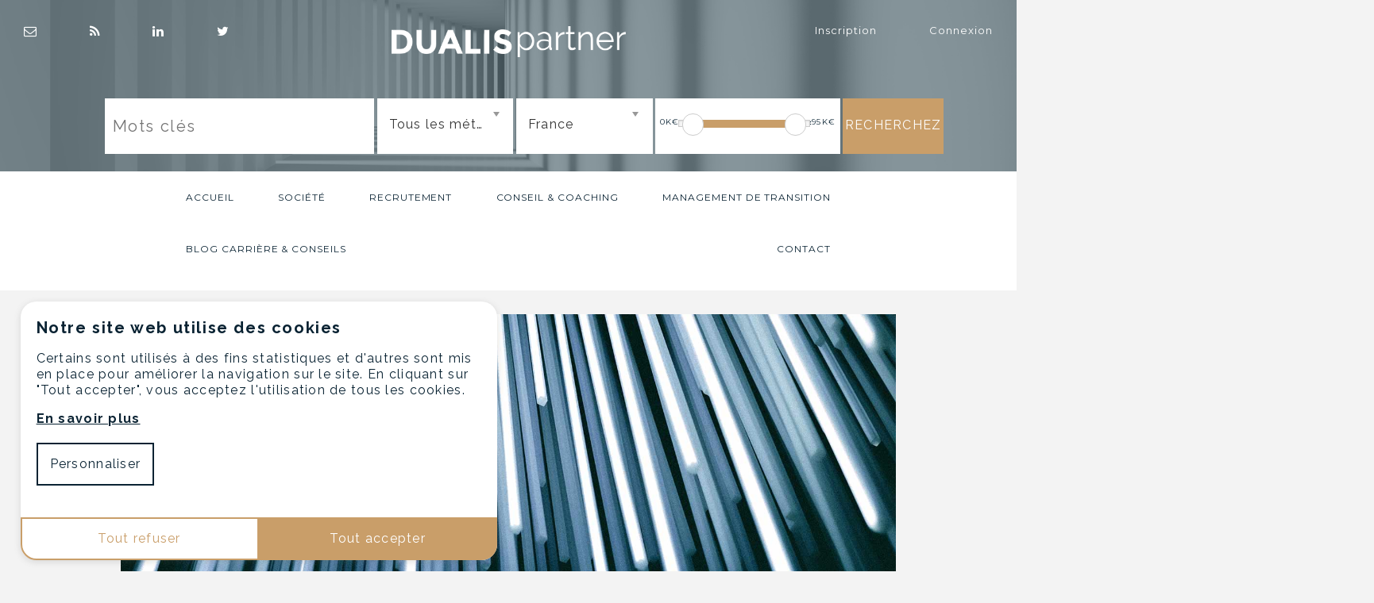

--- FILE ---
content_type: text/html; charset=utf-8
request_url: https://dualispartner.fr/Articles/Details/1701
body_size: 31370
content:


<!DOCTYPE html>

<html xmlns="http://www.w3.org/1999/xhtml">
<head><meta http-equiv="Content-Type" content="text/html; charset=utf-8" /><meta charset="utf-8" /><meta http-equiv="X-UA-Compatible" content="IE=edge" /><meta property="og:image" content="https://www.dualispartner.fr/img/logo_fb_big.png" /><title>
	Dualis partner
</title><meta name="description" content="Un partenaire pour votre carriere" /><meta name="viewport" content="width=device-width, initial-scale=1, user-scalable=0" />
    <!-- PAGE CSS -->
    
        <link rel="stylesheet" href="/css/style.css?Ver=1.0.4" />
        <link rel="stylesheet" href="/css/normalize.css?Ver=1.0.4" />
        <link rel="stylesheet" href="/css/checkbox.css?Ver=1.0.4" />
        <link rel="stylesheet" href="/css/GICarousel.css?Ver=1.0.4" />
        <link rel="stylesheet" href="/css/Slider.css?Ver=1.0.4" />
        <link rel="stylesheet" href="/css/radWindow.css?Ver=1.0.4" />
        <link rel="stylesheet" href="/css/radCombo.css?Ver=1.0.4" />
        <link rel="stylesheet" href="/css/partner.css?Ver=1.0.4" />
        <link rel="Stylesheet" href="/css/toastr.css?Ver=1.0.4" />
        <link rel="stylesheet" href="/Composant/MultiSelect/css/select2.css?Ver=1.0.4" />
        <link rel="stylesheet" media="screen and (min-width: 1600px)" href="/css/largescreen.css?Ver=1.0.4" type="text/css" />
        <link rel="stylesheet" media="screen and (max-width: 679px)" href="/css/mobile.css?Ver=1.0.4" type="text/css" />
        <link rel="stylesheet" media="screen and (max-width: 1200px)" href="/css/tablette.css?Ver=1.0.4" type="text/css" />
    
    <!-- TYPOGRAPHIE -->
    <link href="https://fonts.googleapis.com/css?family=Montserrat:400,700" rel="stylesheet" /><link href="https://fonts.googleapis.com/css?family=Raleway:400,400i,700,700i" rel="stylesheet" /><link rel="stylesheet" href="/font/font-awesome/css/font-awesome.min.css" /><link href="https://fonts.googleapis.com/css?family=Abril+Fatface" rel="stylesheet" />
    <!-- FAVICON -->
    <link rel="icon" type="image/png" href="/img/fonction/favicon.png" />
    <!-- Romain : Header spécifique pour les pages filles si nécessaire-->
    


    <script type="text/javascript">
        //(function (i, s, o, g, r, a, m) {
        //    i['GoogleAnalyticsObject'] = r; i[r] = i[r] || function () {
        //        (i[r].q = i[r].q || []).push(arguments)
        //    }, i[r].l = 1 * new Date(); a = s.createElement(o),
        //    m = s.getElementsByTagName(o)[0]; a.async = 1; a.src = g; m.parentNode.insertBefore(a, m)
        //})(window, document, 'script', '//www.google-analytics.com/analytics.js', 'ga');

        //ga('create', 'UA-40069153-14', 'dualispartner.fr');
        //ga('send', 'pageview');

        function enableGoogleAnalytics() {
            (function (i, s, o, g, r, a, m) {
                i['GoogleAnalyticsObject'] = r; i[r] = i[r] || function () {
                    (i[r].q = i[r].q || []).push(arguments)
                }, i[r].l = 1 * new Date(); a = s.createElement(o),
                    m = s.getElementsByTagName(o)[0]; a.async = 1; a.src = g; m.parentNode.insertBefore(a, m)
            })(window, document, 'script', '//www.google-analytics.com/analytics.js', 'ga');

            ga('create', 'UA-40069153-14', 'dualispartner.fr');
            ga('send', 'pageview');
        }

        // Fonction pour désactiver le suivi Google Analytics
        function disableGoogleAnalytics() {
            // Supprimer tous les trackers Google Analytics existants
            if (typeof ga !== 'undefined') {
                var trackers = ga.getAll();
                for (var i = 0; i < trackers.length; i++) {
                    trackers[i].remove();
                }
            }
        }
    </script>
<link href="/WebResource.axd?d=QKX1AO1vX8ebWKfbb4eOTEEcmwEepilYPLt_aVHMYiD3iMwHx5RiSe_YZHJeWw_zmLggxCzKUAClCRwa8X2xaJV2yrNn2QWI6Ld-suim8a_xE9wNRxR9u2X2ZLS742tf0&amp;t=638671894180000000" type="text/css" rel="stylesheet" class="Telerik_stylesheet" /><link href="/WebResource.axd?d=abSXP-RgNuAsfhlSYpnpbJlmUPLUJv70m320txekW3dDjOOvN21a_7cDxRIWIJ7isVXFFtl5oAo_k1IQA7mwMoePbrSVdb4V4lQ3t6tQldOvkx_CRqRgJxKDNx_s_C-vQTGdP51CR2-2UylWxkvr9g2&amp;t=638671894180000000" type="text/css" rel="stylesheet" class="Telerik_stylesheet" /><link href="/WebResource.axd?d=VdPoLqp1pEU6N0-IfFplZOgDpz8bSIpp1bL8YrXlRjyxBoDfXA0rV93qbOBdv5keYjZ4OGG5NRBy7e5-BNwbIOJIgckpPRofGaTJUV9AAAJSCeVLo6AkDnavDW9KqJowO6GyVvF-qtbGS05hWLS_mQ2&amp;t=638671894180000000" type="text/css" rel="stylesheet" class="Telerik_stylesheet" /><link href="/WebResource.axd?d=6d0ORl_GDQ8il0vfaye5YbmTETMchnA_s1gdPj-V4czjR_JwuDRG9zsFvutp067buzsOJYf7uzw2mw_vqh7cThDI4gEZg4UQcj0xJc4Lb2sVUOAxskNNRw0nFTvp19j09UhsgDjfVH_wDd0gXNzLrQ2&amp;t=638671894180000000" type="text/css" rel="stylesheet" class="Telerik_stylesheet" /><link href="/WebResource.axd?d=jATR2aT4MP7vIvfz8UagJMMwoDOq5iZIioxRWSNwtf82fiseL_1zSY_xgiC29s6qt7SovAY_QXG8wD63fffVVXzA-onLDGY0yCTyTFlQVRO9YruHOMVnwwUsCvFs28LnfTNRCorWmlJW75HhK4F93A2&amp;t=638671894180000000" type="text/css" rel="stylesheet" class="Telerik_stylesheet" /><link href="/WebResource.axd?d=p45Oy1RPohRCaKQauQ8d55COGNa5FLdF46_6ZA6DmWmBtHHvS468a8x4dlus8MqMCNCVIQ4_d1zpNNl-r8MLZVn6Vu72KsjKPr6nIL0jOBlv0eJFsCTxvQqbx4F-ZG6gbOF6L5W-OXjAxb95Wf72iUzPR2XlGM5-GIRokPGka501&amp;t=638671894180000000" type="text/css" rel="stylesheet" class="Telerik_stylesheet" /><link href="/WebResource.axd?d=I2KMDU4OojcY5XW9Fb-hAbIJbBMFCu6dd5u4ep4Oiusoldd68tN3_lQLFgJ6_viwJx9y3wE5n_QNyPPBIW5NF3tRp-PoPh-D0b8RxOMvee1QG2zOkorqtFS1jufWBx7h_SJsB9g3SZkhFAJH-uFw7g2&amp;t=638671894180000000" type="text/css" rel="stylesheet" class="Telerik_stylesheet" /><link href="/WebResource.axd?d=gZI-YTWhiIXO9Qn8XQrp5q53W4fB4cXRy3iYLgPoRZvK9Vs0KKkww6BsuksGB7KW8dPEXMcqapknc8qVOxTaPxf5VAZ5rMullR_U1XGlOsUkwX7yQPtLGE_w2C0o2vI2J9yRFDpg2kSK2JwV6k4XKTDx4JLpnNZBsXxYOIATYJQ1&amp;t=638671894180000000" type="text/css" rel="stylesheet" class="Telerik_stylesheet" /><link href="/WebResource.axd?d=N9YbaqGq39zWm_pxzzsy6FeE3C3QpGd488JW2E4xI5-8eH88rrtvfpHNNjlLubXcX36xmXwC7iRArLJ8hXij_-VyVlRTItJ6InZ1tj9wcUOau6ZZXAXzNDCFrzYMTjwDNSZyjHVj80zWr8ulHy0fpw2&amp;t=638671894180000000" type="text/css" rel="stylesheet" class="Telerik_stylesheet" /><link href="/WebResource.axd?d=R3lXufRtSRl1JISE9cgCOcCLQnQJxrF3yd_CzyYfrCtBJARPXcOUxUB2FT8VeyODfvpPawDi0Pv0H2No-9xDhHtyv8zasIfAVvE6RYOKRhDnF9dxqVE3y7100_p-1jZ_QfEg0qGJ4bt4_q9f_Kvd1HsFEew-mf5EdhmYbfN8r9M1&amp;t=638671894180000000" type="text/css" rel="stylesheet" class="Telerik_stylesheet" /></head>
<body>
    <form method="post" action="./1701?id=1701" id="form1">
<div class="aspNetHidden">
<input type="hidden" name="ScriptManager1_TSM" id="ScriptManager1_TSM" value="" />
<input type="hidden" name="__EVENTTARGET" id="__EVENTTARGET" value="" />
<input type="hidden" name="__EVENTARGUMENT" id="__EVENTARGUMENT" value="" />
<input type="hidden" name="__VIEWSTATE" id="__VIEWSTATE" value="JgVxRkYh/gsLEJLLhVet7itxLPflJ9d1LMATFlb19qRvf7WYo8FKRxH+rXHVaTiSxuvH+bwlX1J5CDMggur0b3PxNQpIn6zotPOkVoPcercqiWW0Opy3jks2Zyx/Qq8qP5NscoCJX/DpK9eGg9WhSOfnEslVMnm0PNaF2qY8KSBTU29r2bbnhk+XP5AktSRbWNxPtzpeaHST9DKL3rd6K4Ut+WPf5c3m7IBmFpoWmNy2oy2/+SbD8BGNbEoLnkuICX8K8bXwqnGwjreLXRo9ACKcPfbJEWy0YPqenp7Pe85xacZONakbapEKEsevvq5ztI72SdVZBGfvNtjXyCb2hNOqgSIRVIAObFfCUIs+O/AtJJrSl+LV8yFXDS/DJwOy51Os/TtvTqKF536XNQ29y9Lks7jHyiuzpczfWoM/ud6lXLQW8ZOW7gqgSnbnLEEMzYdvbmG5mrxKZItoNf/ZsR84mL3qUHZryUEh/naBQhTmCXY9uWGV6AIMSZDJgZ2J3jryjD0mJhQFnBvpTfGVV84upmec/aCDnorpMzB1qdAD4COhPCdo5hns9E7Sq7k6/19A3wPyQ+9v6ODqmRGUjd+cRtQnaf3nsx1SNCRT6EfoSQjBKNGM+ULHgQbS8jl21Ij1Lxr5aW4Y7tOHYxevG2v+jy0j+p6ECTw6rYXo1ayoCbfvCAfl3lloAHqjJNeC+LQrKkegE/5rRiZjQ9OC95xGuwkPgOq9bKkKa/kKyV0Txfx5jSWEF9ba2tEd21K5CVkOo08h4oYGENF2OpuBY7qkmzDzRc0lhbZrB6Kl5sk0rDkTHYEnXclFZ+8lVVyAD7F29Co51ceEuoI1UK/ba2snhYN29hkuP2whTy3HJUtao5tan5mIMLV0mshSfKZr01orYTAZ0/CrcgHCZ026ibgDcE/faNEQ68XkjZ88oWdXpgGsjPnLR0Zz37VxtboB2jEGYdwM7BQom5z9VeV138pC1al/A6zV71nyAtz737wUEieHN1f9L76f8tlsSkxsWLhRNPNH1jFaS+NGyYWePLV1wB2SKUFNZvwaXozfglUq2DV0J/0VfPMsLqxndj37zGgYzd9d0HyJ/K+cSr3P0NfkX/XDXRB2GDlg/fP6ougtR+hiZ8ZpuoO6KLs+NmCSVbhdHZiedvM2jm9tRX+iKOmkW3dd4x4X9yNA0fQuWXRCrFI8dS2JQQk2ayBgjFp8K0fmoY0tEnUqh/1q9ZnxmCoOsu/gSIpqx2P7xYUGD9jeBsDRA6/KQSPuQC9iUT1UEYh1lK1JQd1bolRqNrCVIWgXyBbUmuATvtxdYDrKJ6LDsXUxpHYOmgu8beT7/AU67ULbZvR4GgOK1VAy4JEDxkAihvnamdNaJt2sIBQKgOygAKhyAjrQ5IrFwji+MTj1NWXy068h7e61D3IcyOxkm4XNT0Ou/Auloi842XbUjEwjVCqgBoWflh3EbWEAvoZikxcaqRzO1j+1jHkIJR2L01XM5dXixkFm8nNLRvk3NtdBlH7MNxPmVboYh4FwEZ4Iam690yHW845mAiOa98QTS4bqyl15xhPxiPbW/cglFhggYNALrm3+rvNWv9RdGIDq+mKM62h5H7CF1qi1msNCfwjUvfejQIJlWlO6cVYj1yaHn4HJ6D4RZohVFPvMLI6Ra8SgJh/AtBGevxNhscPnUcXo4D49smH5rqeuYnVphnY5yyhQ0yvbUYThQbxOZyPKRN2MANfQuZXT/amDpL86UcqKjO0wD7HSV3FeAgj5wzUB6fjN13/rTSVVtvP5k3llq7fhI9XkVSbs40epBLyUhu2bAcN/4lqi/JryDb1/Uu/6sLScz22BLAIESso02I2NBBxjYZsHkQSOx/q0Hkii5sDZF89FdrWz9G3D1+Y/kM2/I5o1ynXGzhWOkjYsker1NY/xXld/nt5eXPZIly9gNnOAM515RWc0Qd5EqZeDPC476PNKx8CgCyrrHTRb88AiSm5DnU2CdU/x6j61hRGUTx5UXvFfBw/6rhxmLSVhXDbQFLfAt6YR1gUPXhM13UHGsKYMoZYdZv2cgQ0Ki63YMmzGJa7+904w2zGVO61NqU9XgGaGvxieKYLU4c/[base64]/tBl19I0Y8YxO6W9u3za7/9PZN6vwIzldvP1CJooRwGZAolXdNNvW20htPR5XR62JI0dKH5UhYvwMOByxRaJnDyY5YDtND5bEVNbgiIV5pENsABReYrzvacof90bWfE4yidxtzJ0VCOa6eQ8t7mcWDvvR6gyDSyIvYMc2/to56XigzuPZ6SAwjAfSZyYPBlXNUvLSNVucFOSJjd7nXZ4LorWsVQGvOSY2HL6DGCuT6F7MIHUtxy8HxY8Ph7j+RkIGr0B+6G4aVavk5V6jdfHZ2i09Vw38x11faMtT3C4SCEObMtKTeqf3hxlswlF+cIUfOoLJvo/IH+HCGqZY0syZOiWzZrv72EuUk/F1ImQy8Vd4qKlzOseib4/QOeQDa69rB6UXXvDsbXI1Nsm3s7wjHYDeb2uvyTTt0Gj0B2XKp6kGi2Ne1V5QjbQtWIJbU698Zx3/OTkw6HjNcdkTAbWCSZq19Hy5lZMr1psr9iUx9S/gW6wSuGIJW0WWSU/kbw2cHwCMbi/AEL8cEYsbGxaSxVYdd2b83d6+jQx6JYkuZ1thTmt9lnWBzuT+ntSVE1JPE4IXLnDTPmDB5CbpBv7y/ApyJgE/A8mMrQ5+0Q1FhIzumyzRAbWm6VD+RO1fJsZpcCJrfiJK3UNTyU17FVsi/ypzyPtoi88eczTLg9yavJRlv4QNykT7dfS7GRoZY+R/KcVidJdA4kHPNsO4ERs6ccWvY5lSfL3OT01+4cxmFc0G6KaH6wMvOl6ucnAFjyi6JaGsuxDHiNmCmcjPDSSHrAjI90PXlJjit87juF/5pg8yC2PdZBeGSCUdwEaKdgMxVz9VtXg/izjg5t6UKXdbTWkfWPqco4Kdk2aDi2jv5hXM2c18Z1yHciIoZwsH/eL2A6PJq8R71VRPGon43E0Y8TqeSkYesmv7IY9cBZAxflZkWEukACIfh9UMWs8ls5pAxWw87ArOdBQ7iWI1MXlzNokVTLa+xsfHffq4xexM6yEUrezcgCW2bcmrJ1D3mlrY9fq+0bi0uRpXoX6M0veGM9t6ffVB1IXs+3jwXmMkfUcZpLw94iP06ZupyZAePuDWFV/f0maMP6CZ9V/PsgFR7BnUWH/2xegYU6EzxmwapHgKsh8avq2y5CccEfMq0OoXob9Fs3j6Tbr/M5qaLsjDT+7trZZwxMNCOQ9VS79I7hegID0EddsPDjOLhKxdd8t80PDPwK89ld8sXi/G35MfxCisjvvAYDxayVloh6hkIoHJG3pCgHxzjwkBtKJsT5IbmqELfNuflfOj+/TVhqkg+PqIZqurIbARpdzTFVDjgGDzJE3qTiYlyXUoWMZRpoI2pcXcMpkYzaf/HBFL/lEF/[base64]/8L/x4yZZVdo9Y/GQMl/O7PZYl9gLyytqQrRemja6yeaqgQu09dqMXLPKIj2fDa18Jf7DijkLSVdkCgGC+qtxXw15dZIqEARRLDYm9BZzR/as0gMo6KtLVwGXD5nYls1XrihmDzO2yi2AvQrO+M9Y+qVhVJrGuFhRtr7kh7h0W8eSyrOXsLEgL5KzYGM+6FKTFDrBU6Pe7MBZh2l69I+i1nvGCQC8LAkGMvNftU6VespAe8HRob6fH7V3I9rIHn/a4RJPTfyXZzGO+P/Y5WeTXFp47XoGbGnUW4uqI5eQ2Taw4vIcDqplbrVZ0GduJZSPB1dgGNCNejrMfoGZIgV4H9Yjv6Y7lWFBvtK7yqLouS0+q2cyjFXgoM8s+hPqNPh65LmDzvbs0D/[base64]/0XYu6Y6/Y6BPc8Vy1+F5VUWOAWB570nZ7Owg4unYAuvyVHzriCTYGMkYV+vbPsTAHy6pG8Q2++C+CiglmuG+2s1wJSaQuVM483Vr96Zx7fjMVz/oB9twcBcQlfVcqCoirh2O/I5wCPGzx3t/pkTa7ctz4YHBH0BZ3JJZxZf/jZkiSK2uJvDqSYS5NREqgDU9U6caIN24wB/HYjaAAa0y4nk8DrDCMicBqcG9FoqrB0G+YBV/qzT579e7JMSNYuDM1lSE7KkJTrVRqEhDaR4XCXKAFglwDEUTJFqXOjn3pV1JGdRWaopMaHzgOXH87PiUx/qK6fOasZCFgE0VTQxalYGhsVM9u1iY5R9WqLzDjQyjbSysG0zFunvISMJxLRF8R6BeDwRKaeTM3GMeem58NUDHueHexZ5xVLwO8wVvmut9psd8shkUMz3MUvOJaH7qo1rd9xiRu+w5zxkZTwIFP9ZlUEr6/2Lp8cMG4/fqnFxcRvzSeFrv8wAEF9Ckq0OjqqdgVJtHCoSU7QEWfU421pGCfOfAj58IT3z7mtFRjrVjzC7u4yMYJAXIYUOZChpQOlk1ecsGCe5FR2Osk7wIvOdfraN2zz1gb1Fm6jEVL/xXbw58UN8zQJ4S/V5ZgTMX1qB1Epz2ty+PKMWhlSAYJk6SFcNn9xcWtLz+qb9F4ahvMbSuIv1hC1TnvvRF3Z0mj/mUOONwrOFDgD4pSRJk+EmwW16M1SLsKpL5jkymkO9DF46OxaN9sAZ49LMVctL4EFR8IzofRxEPW/45L78EjIym89LSvJCh89edvxqscxa2RboKAXVVkaaBWt5gDlGUcbbRcdXE87sowfx+OkuGVuR5Dhyto8CU24OnP9Te/WmZ/aqvzvwCq7Gn2n9YbrB4irJ+iTxLxy++txdOB8XnmBvhzy+ZW8ljJt3EvKoGs0iXp10W5LJR+6p+TIGglbtmUyn88n/YLnusk9VQkzWwwkkzHNSiBnGSiKM9IE0sWEJbvA5/VYlDeNhWDf6zN6T4cPlGL24iORB73NWXzVRUa4ZcTlW3O+q8qRnlDH3JpdNrl2XokN4OC3uEdv1yeRfIVQH0OaH22aQpjCnOxy0eQ+gVA+DSrmX7yigjT+H8tGXY5jE8eja6qLfo0D0k/9nct3E3LxIM6QOR6cmztwqt8jQp26Ck7Yqk6M78M0pHXd1sZCGgme143+VW5wLTgj6Vg9gnAlprSkfmIw+6UlF6a8IUWIrZ4I0+S9Xuf9kO2BBAfG64kCrMDuLRL/rJw2iefmb9wfSLxHpwPxMkbVm3V3ryDBE6469nHllHUICRjniv3UPOnMS97pGKNhYXBE3VB+u1CsHnjLEn3bTo7CnBYPZgR3imGeY5b2ycpBvGWbaFMZYFtO1+MVinF7BCG8X/ImrKg1UHLQyARvjkHuciTdLYvlHh7l1Ul4GfS/X2J+xzHTK5HIoHVS41xpqav3RVFM0npri6woH5qfUrxiBd1EIciTmeT/LLgDfKT8Jv1636ulzID3Tzm48N2xLgXVDGfYRwVqJbrGIU738Jm8BOtIlO+Xb2/N0dMRJlg2zR8Veu2RUYVsaKni/Yu4/hSnRBoUhF0LG/YY1urQnGOEmN6Z51lTEaMU88zfMxDeXsN0hkZ0eOQXB1alrh05E7ZZxHxbJOtGsNJsgmdh5VnUpWg7X7eFHFp28dwitEzp/KiCJ/4YD0vCseenYnpG+NY1VXm83xwtB49GBHM0QM5PCrKnUhZrZkG6repb0DpF+UUGxXRaLxFis2nResziv6nJjouSSiQDfmbdwrjeFkh23nmJianIIA2FMLH+sH/6ZrEbv9oTzpJwHEUU0IgnNq+YsB83B6lzmU0kWS/8xJtUluoX7DjHVyBHuqoePLyFOWNlkAn4OGNfwxz9tFjghJXQqmUDQxFZAA988hl2VAxq/dI6wEtquWcNj+2yWMeC8pNsh1sK4xiMTRQsSz+2fV+s0pIFpaNlKe57UVAheL1kEOswT2SNKR57OnnUm+2i960cKLfjjd0ungogXukxdWEEAuIqkdGgWFG/sGPAIA9CZWQcHpo+PJtjAHStiC9rb5MK4j5/AOQw0a9g112MyceJATnwWwqSWYN5fxjRwUxKD2aP19vU8IBdSGifL3RYy2XvTypq6/cHTobKMhaHFSXk62zmoVKWIh3hzCUMP+Oy4k6L1qvm9jK8vBYfa6zP5QBON4/tHbHDv8QQKOu8eqm78rbJEdrndHibijMg7298/yWjj1oNeGWyegCnfu5uq1vGdgKtPmYE2ShnHOBYMkogp+bjddVjXhL47AGRvks6f6NZ0q6E61gpCHXsEwao7ppdU7kCvPmoAabIZ8Gu/[base64]/IjDzLBgi39vZdLhUTCzLVTbiBPMQmbV7EFCjQFlQYDAm2Sw6ISu3beli1lOTXeHAg3OpWKlf/emebW5BhpLHQdpMwOTdPW5wbuYMBAODmXZSwsObI2orifNOBvyi3a/UbGXKa6Kn9QRJqEsQjbrDZtBnp/q9EH1YkrrJ1skTtN4FEf0FZ9ybJiuKFRvj9XpsGhNG1sKY1g92p+mY0TC2EdXNBmntYLJkK7GzOxufKiPjC8tCtFMmhbRIA3KjbNxwkRDVWEbPR7zWzqlZUg4RAFErUV5frbsR3sex5CL5glA7HSX3kAyQX5/WUERI1KJHNH5p5oehDpP7WjZ0UNSFl7J6W4ITJ000YajIhA/JYlvGf0gN0/JaAQGBcRZpcmdsq0f1nuifaNMk/AuuaeUnBZpvI+BoviyEBt6JTRu4Zo27D7ok++mxK2O+bwJ3sQTZmWTl/mArGE5LeuRMsZk5+/zGmdLrwmCNoyVpTDIf8ZX4VH0ewGC5vZ4U79BShR091lBzO754+sVG6oyZd+EBX2j7yF1WRPHwNMGfG9OGvwGSPG/P2qivkcxPneDZJvJmNeEnxftK59+z323k9TAFFfl7WSpAmve9/9uGfTHi+B0hU+NrW+Z5QLuB7C7MAhZl4qF77X14xs7O5g/blG29GJ4GhBFp1Scayoks4FporaVzPYJA8nsugoBPdlIwyZtp8fg3f2ZdOrJUZ+8APslTotx830lg0pvzX3bbvQk4WXhO/kigM/e/+KVrbf6h4384WV1UmHKQuiAk848Gsp6jVNm+f/6hrSWmuTNEpPE2wOGFhi/YBPdcCQ12Sw32ZbMCvm0v3RvKLsftmkirfose4oxVz+gl13tFQsDV/chaODnSGNrymBP+P+mBi+Exkqlax37dCDhUtnXMZB+SjsQBsrdcmo9MepkoBY6Oau1a0kYr5Ie+Sx1mA6X9RsZUe4X3vJEQP/JHKblngSotQgH7NX0QrWiglQtMPvuV7ZKtVeKEWaVmDsJWR22q4F3ezJpHHOuevH7J/76p249CpCG8aKTrm8rs6jgDenjWk6jVxkqdN5vy4Pk40VNsV2g3q8WNTRE1QZLWF3msz6/Pq2lsgsneg0B8YcNCxVs4ZKX4TNKk3H5MNoVhr0QMm6epu9PaZHFaiyrGnETafRkMKmxPK39IEvDHOt3WNCTQ49M0O2klWb1dCPdf+9rVIYaZG6ZH/frl0fueqw6UNZak2QWZHTXKi7NitevBT3sGmUWoGs0kLpst4KonfXlc3AT/zqG3ynS7fLLeDBP+CzJG9sMBGEs38HfHux6DSaGo2cwrRW6wUmCc+26D3COwOuDWN3gpbVdniJjqxZ5OhK+tJmcJ49KPzuhD1ZIBELKcaoinq4wuVI5LzXrcKNmNCDAJ88OCfN6tXXqGLCIgLUgUOuMsMXIdZxIxaI5Wo+6BcyW/M7urk/[base64]/oOY+85jJbQq+e+cjYPlaVjOL4L+D0EB4aMaibpl4/fUecyYN5520WMP0JvAXZPxR6bpCA24v3icn0GjBqAC9vP3O1TcSb2gzEKbmKp/PcLX1w0J7yT+WvPvLfDU0RBDk23AiavLtINr2LxovCbKF+SkWJfpb4V74xVsyAJ2sey2yGpP11qDFefdYxf1umnZ3LfmtKbPyGpcreV1w30GEUWGG2XkUMotm5I94G20J0XZPIbepHo6Dk/9TDsL1sLuK4k7OmYsmKIMMPMixoQ7In019IIYWSe6K3rdk6c70jFaJJBOy8utSAb/exA24UgxhXJOt33sSOuJzCQzITO5m5d5lY1qABQAgymAzkjHeZXqCJdI6/orm/bgMtJyCp4Izp2Ri7L4rWGVeS+nqj5BKgY/36iGWQcxQaqtbDCH1PtDLVw4j6amAjUQrBIdUK7eUGiN/2JVeVQ9CcFKy5RI6pby5215wWyWRQcqyQiz8k/17CGcU0ulG+y5yf9PcvVBWEBmp2wIT8SQ1ac2Xj+XHSV9/Eql6RGHRMrpozObmmBbk4iDHdHczR7RZRQTSc5WPvLY63ZSEaHsQ7hNyG6TCyg5CS6T5+M4K9PAzmkChgO/gFRLCD3H9tzSrBBasx8ve7X+H8i/8+cLiBiDY1IvtxpCOAxAgaOERDpwYV1c96SgXi3EPVLLycfjD+2NAM5EdsVDf4g/Euwoc52dwKNBesf6rsi0oF9CLRM5e61FpWyPOHh7ETyhgAD3Pg1qL+iOzsOZoH5xGh1ad/6hVJaa+fCYwduPWswGeetgWSoAT+w1SthW/M1BLlN8HRMgOBZHvXDrsPireIFkPMPFludent4pV0EDUScIc1z5Cqn1aJwe1eZQbKaDHroWVo+C3xMbApEtMJK4BO0bh7RG0LITy5UNhvEggqDnh7NDCxIHO6VBa/etpQpogSrGpkQo14OYXjQ9MfeoK36EBXVtjeRN7xRkv/T57KB001tNgr8nC93j4uKgGeUUX/wVvO1TQh5yDhLF/gNv/B9LbYQvk2D7yre4wZS/qCbPg2XHC8DqzeLIhsYGgAfBLD5aD/+bec0oyMOUXzZvByF9vsoTwCV9IRlVLo87gBscS2ylHeqvJtmSYptUWKbkfKsvyY3kAClK1hCGtmBrsOn2/avwec8o8y9hOpZakQoD4e6NWPMn5fQDyktmUHqKBG3yh7tJsfii6JrKl9/yx6dnuh2w63eC2lpIJn+FvEGrIjA0UMkTlmCM5byLwMGCA6/OCsOA2VGxl79Ex8QSKbNx773UmCfQZJD+wF0U/xFSlhpsCl3QzMWZ68G4hnW5MQ7jo0Cb+R0aZlB+AnSMKJk08Aikmv3mh0hSFtoJQFvQer0PF0XmmwpCj7HpD3s7uzMrUWC7GkBgF/9cFCO3yKDE+SknyZe7XY/y6SQK3F8w7sUfEn1zm9g1VApeqvFMhKcQti6n4bgk/jBvLHE9fCFNeMytw==" />
</div>

<script type="text/javascript">
//<![CDATA[
var theForm = document.forms['form1'];
if (!theForm) {
    theForm = document.form1;
}
function __doPostBack(eventTarget, eventArgument) {
    if (!theForm.onsubmit || (theForm.onsubmit() != false)) {
        theForm.__EVENTTARGET.value = eventTarget;
        theForm.__EVENTARGUMENT.value = eventArgument;
        theForm.submit();
    }
}
//]]>
</script>


<script src="/WebResource.axd?d=pynGkmcFUV13He1Qd6_TZMpzLrv04nys1wROGmZ926tSFQxGV3071km_hp3O5Tuq6QymbR5_2VviJ3GF0Q9HjA2&amp;t=638628279619783110" type="text/javascript"></script>


<script type="text/javascript">
//<![CDATA[
var __cultureInfo = {"name":"fr-FR","numberFormat":{"CurrencyDecimalDigits":2,"CurrencyDecimalSeparator":",","IsReadOnly":true,"CurrencyGroupSizes":[3],"NumberGroupSizes":[3],"PercentGroupSizes":[3],"CurrencyGroupSeparator":" ","CurrencySymbol":"€","NaNSymbol":"NaN","CurrencyNegativePattern":8,"NumberNegativePattern":1,"PercentPositivePattern":0,"PercentNegativePattern":0,"NegativeInfinitySymbol":"-∞","NegativeSign":"-","NumberDecimalDigits":2,"NumberDecimalSeparator":",","NumberGroupSeparator":" ","CurrencyPositivePattern":3,"PositiveInfinitySymbol":"∞","PositiveSign":"+","PercentDecimalDigits":2,"PercentDecimalSeparator":",","PercentGroupSeparator":" ","PercentSymbol":"%","PerMilleSymbol":"‰","NativeDigits":["0","1","2","3","4","5","6","7","8","9"],"DigitSubstitution":1},"dateTimeFormat":{"AMDesignator":"","Calendar":{"MinSupportedDateTime":"\/Date(-62135596800000)\/","MaxSupportedDateTime":"\/Date(253402297199999)\/","AlgorithmType":1,"CalendarType":1,"Eras":[1],"TwoDigitYearMax":2029,"IsReadOnly":true},"DateSeparator":"/","FirstDayOfWeek":1,"CalendarWeekRule":2,"FullDateTimePattern":"dddd d MMMM yyyy HH:mm:ss","LongDatePattern":"dddd d MMMM yyyy","LongTimePattern":"HH:mm:ss","MonthDayPattern":"d MMMM","PMDesignator":"","RFC1123Pattern":"ddd, dd MMM yyyy HH\u0027:\u0027mm\u0027:\u0027ss \u0027GMT\u0027","ShortDatePattern":"dd/MM/yyyy","ShortTimePattern":"HH:mm","SortableDateTimePattern":"yyyy\u0027-\u0027MM\u0027-\u0027dd\u0027T\u0027HH\u0027:\u0027mm\u0027:\u0027ss","TimeSeparator":":","UniversalSortableDateTimePattern":"yyyy\u0027-\u0027MM\u0027-\u0027dd HH\u0027:\u0027mm\u0027:\u0027ss\u0027Z\u0027","YearMonthPattern":"MMMM yyyy","AbbreviatedDayNames":["dim.","lun.","mar.","mer.","jeu.","ven.","sam."],"ShortestDayNames":["di","lu","ma","me","je","ve","sa"],"DayNames":["dimanche","lundi","mardi","mercredi","jeudi","vendredi","samedi"],"AbbreviatedMonthNames":["janv.","févr.","mars","avr.","mai","juin","juil.","août","sept.","oct.","nov.","déc.",""],"MonthNames":["janvier","février","mars","avril","mai","juin","juillet","août","septembre","octobre","novembre","décembre",""],"IsReadOnly":true,"NativeCalendarName":"calendrier grégorien","AbbreviatedMonthGenitiveNames":["janv.","févr.","mars","avr.","mai","juin","juil.","août","sept.","oct.","nov.","déc.",""],"MonthGenitiveNames":["janvier","février","mars","avril","mai","juin","juillet","août","septembre","octobre","novembre","décembre",""]},"eras":[1,"ap. J.-C.",null,0]};//]]>
</script>

<script src="/Telerik.Web.UI.WebResource.axd?_TSM_HiddenField_=ScriptManager1_TSM&amp;compress=1&amp;_TSM_CombinedScripts_=%3b%3bSystem.Web.Extensions%2c+Version%3d4.0.0.0%2c+Culture%3dneutral%2c+PublicKeyToken%3d31bf3856ad364e35%3afr-FR%3a95047a2c-8908-49e3-b68e-d249be89f134%3aea597d4b%3ab25378d2%3bTelerik.Web.UI%2c+Version%3d2024.4.1114.462%2c+Culture%3dneutral%2c+PublicKeyToken%3d121fae78165ba3d4%3afr-FR%3a42e81fc8-fd4f-4245-a781-ced17fd56910%3a16e4e7cd%3af7645509%3a24ee1bba%3ac128760b%3a19620875%3a874f8ea2%3ab2e06756%3af46195d3%3a92fe8ea0%3afa31b949%3a4877f69a%3a33715776%3a490a9d4e%3abd8f85e4%3aed16cbdc%3a2003d0b8%3a1e771326%3a88144a7a%3aaa288e2d%3ab092aa46%3acda80b3%3af9b9258" type="text/javascript"></script>
<script src="https://code.jquery.com/jquery-1.11.1.min.js" type="text/javascript"></script>
<script src="/Scripts/radWindow.js" type="text/javascript"></script>
<script src="/Scripts/scripts.js" type="text/javascript"></script>
<script src="/Scripts/toastr.js" type="text/javascript"></script>
<script src="/Composant/MultiSelect/js/select2.full.js" type="text/javascript"></script>
<script src="/Composant/MultiSelect/js/i18n/fr.js" type="text/javascript"></script>
<script src="/Composant/MultiSelect/MultiSelect.js" type="text/javascript"></script>
<div class="aspNetHidden">

	<input type="hidden" name="__VIEWSTATEGENERATOR" id="__VIEWSTATEGENERATOR" value="15CF7D50" />
	<input type="hidden" name="__EVENTVALIDATION" id="__EVENTVALIDATION" value="BZ62lIsqDb7yCnhi5FwQW1F6qE5mPSQkNSpYmZSLS6QDcquuoOweokK5sINx54K91bBcY5sMDh0II0wyAGZ+6VDt1YerWBCT7gfkkXFtFGJtpmbHd3N3iP80yO6ebzF9S8ytVhRb8hSGcpoE4VN5DJTOa4J9EjuGl4couBJWPL/K69aPVwkPWJPE9tSV9MqRwiyyLOOCUJLz8gd0WWtk8epi6ATqsO/O0v/xLBHFVdXG9vsypb7W2b8oGMYrQHcJYJ/zqxNI4kQ8By5CfBy1BTKSC3PGOXy+xZYjHOg0FmKMROravA9Fo4RcaM6bViu3/+PA7QBSsr33iqm1IT5Gw2Z2hwgkqsEsiUcME0wKBv8pqjNXqcLSWnHhq+km8PpJANU2+GeItdrQtP2n3/31HOhL0SrTWPxyP4zfO2lZhHmMZCPxUo6nz4x/g5JPW/grt1+i08pbMC5QjEj4ueF6BLi/bdE2jeQ/cOfgf5laM6LzEEvkb5eByJbHYMWzpqYx7yzmv0GwjSGBUoWszMppdw==" />
</div>
        
        <script type="text/javascript">
//<![CDATA[
Sys.WebForms.PageRequestManager._initialize('ctl00$ScriptManager1', 'form1', ['tctl00$ctl00$rdAffichagePanel','','tctl00$ctl00$objLgboxPanel','','tctl00$ctl00$objLgboxMobilePanel','','tctl00$ctl00$cookiePanel','','tctl00$radAjaxManagerSU','radAjaxManagerSU'], ['ctl00$radAjaxManager','','ctl00$objLgbox','objLgbox','ctl00$objLgboxMobile','objLgboxMobile','ctl00$lkbAcceptAllCookies','lkbAcceptAllCookies','ctl00$lkbRejectAllCookies','lkbRejectAllCookies','ctl00$lkbConfirmChoiceCookies','lkbConfirmChoiceCookies'], [], 90, 'ctl00');
//]]>
</script>


        
        <div id="ctl00_RadWindowManager1" style="display:none;">
	<!-- 2024.4.1114.462 --><div class="RadAjaxPanel" id="ctl00_ctl00_rdAffichagePanel">
		<div id="ctl00_rdAffichage" style="display:none;">
			<div id="ctl00_rdAffichage_C" style="display:none;">

			</div><input id="ctl00_rdAffichage_ClientState" name="ctl00_rdAffichage_ClientState" type="hidden" />
		</div>
	</div><div id="ctl00_rdAffichageInterne" style="z-index:6000;display:none;">
		<div id="ctl00_rdAffichageInterne_C" style="display:none;">

		</div><input id="ctl00_rdAffichageInterne_ClientState" name="ctl00_rdAffichageInterne_ClientState" type="hidden" />
	</div><div id="ctl00_RadWindowManager1_alerttemplate" style="display:none;">
        <div class="rwDialogPopup radalert">
            <div class="rwDialogText">
            {1}
            </div>

            <div>
                <a  onclick="$find('{0}').close(true);"
                class="rwPopupButton" href="javascript:void(0);">
                    <span class="rwOuterSpan">
                        <span class="rwInnerSpan">##LOC[OK]##</span>
                    </span>
                </a>
            </div>
        </div>
        </div><div id="ctl00_RadWindowManager1_prompttemplate" style="display:none;">
         <div class="rwDialogPopup radprompt">
                <div class="rwDialogText">
                {1}
                </div>
                <div>
                    <script type="text/javascript">
                    function RadWindowprompt_detectenter(id, ev, input)
                    {
                        if (!ev) ev = window.event;
                        if (ev.keyCode == 13)
                        {
                            var but = input.parentNode.parentNode.getElementsByTagName("A")[0];
                            if (but)
                            {
                                if (but.click) but.click();
                                else if (but.onclick)
                                {
                                    but.focus(); var click = but.onclick; but.onclick = null; if (click) click.call(but);
                                }
                            }
                           return false;
                        }
                        else return true;
                    }
                    </script>
                    <input title="Enter Value" onkeydown="return RadWindowprompt_detectenter('{0}', event, this);" type="text"  class="rwDialogInput" value="{2}" />
                </div>
                <div>
                    <a onclick="$find('{0}').close(this.parentNode.parentNode.getElementsByTagName('input')[0].value);"
                        class="rwPopupButton" href="javascript:void(0);" ><span class="rwOuterSpan"><span class="rwInnerSpan">##LOC[OK]##</span></span></a>
                    <a onclick="$find('{0}').close(null);" class="rwPopupButton"  href="javascript:void(0);"><span class="rwOuterSpan"><span class="rwInnerSpan">##LOC[Cancel]##</span></span></a>
                </div>
            </div>
        </div><div id="ctl00_RadWindowManager1_confirmtemplate" style="display:none;">
        <div class="rwDialogPopup radconfirm">
            <div class="rwDialogText">
            {1}
            </div>
            <div>
                <a onclick="$find('{0}').close(true);"  class="rwPopupButton" href="javascript:void(0);" ><span class="rwOuterSpan"><span class="rwInnerSpan">##LOC[OK]##</span></span></a>
                <a onclick="$find('{0}').close(false);" class="rwPopupButton"  href="javascript:void(0);"><span class="rwOuterSpan"><span class="rwInnerSpan">##LOC[Cancel]##</span></span></a>
            </div>
        </div>
        </div><input id="ctl00_RadWindowManager1_ClientState" name="ctl00_RadWindowManager1_ClientState" type="hidden" />
</div>

        <div id="radAjaxManagerSU">
	<span id="ctl00_radAjaxManager" style="display:none;"></span>
</div>

        <div class="RadAjaxPanel" id="ctl00_ctl00_cookiePanel">
	<div id="cookie" class="popup-cookie">
		
            <div class="cookie-content">
                <div class="cookie-top">
                    <div class="title-cookie">
                        Notre site web utilise des cookies
                    </div>
                    <p>
                        Certains sont utilisés à des fins statistiques et d'autres sont mis en place pour améliorer la navigation sur le site. 
                        En cliquant sur "Tout accepter", vous acceptez l'utilisation de tous les cookies.
                    </p>
                    <p>
                        <a class="cookie-more" href="javascript:__doPostBack(&#39;ctl00$ctl13&#39;,&#39;&#39;)">En savoir plus</a>
                    </p>
                </div>
                <div class="cookie-select-content hide" id="contentGestionCookie">
                    <div class="cookie-choice">
                        <div class="cookie-choice-left">
                            <b>Fonctionnels (Obligatoire)</b>
                            <span>Ces cookies sont obligatoires car ils sont nécessaire au fonctionnement de notre site. Sans ces cookies, vous ne pourrez pas utiliser notre site ni nos services demandés par vous aux fins de l’utilisation de notre site. Ces cookies ne relèvent pas d’un choix et ne peuvent pas être refusés.</span>
                        </div>
                    </div>
                    <div class="cookie-choice">
                        <div class="cookie-choice-left">
                            <b>Fonctionnel : Se souvenir de moi (Durée de vie : 30 jours)</b>
                            <span>Ce cookie fonctionnel nous permet de sauvegarder vos informations de connexion afin de vous faciliter l'accès au site web plus tard.</span>
                        </div>
                        <div class="cookie-choice-right">
                            <label class="cookie-switch">
                                <input id="chkFonctConnexion" type="checkbox" name="ctl00$chkFonctConnexion" />
                                <span class="cookie-slider"></span>
                            </label>
                        </div>
                    </div>
                    <div class="cookie-choice">
                        <div class="cookie-choice-left">
                            <b>Google Analytics (Durée de vie : 30 jours)</b>
                            <span>Les cookies statistiques nous aident à comprendre comment les visiteurs intéragissent avec le site web en collectant et rapportant des informations tel que les volumes de fréquentation et d'utilisation aisni que les performances de notre site.</span>
                        </div>
                        <div class="cookie-choice-right">
                            <label class="cookie-switch">
                                <input id="chkGoogleAnalytics" type="checkbox" name="ctl00$chkGoogleAnalytics" />
                                <span class="cookie-slider"></span>
                            </label>
                        </div>
                    </div>
                </div>
                <span onclick="showMoreCookie();" id="btnGestionCookie" class="btn-cookie-gestion">Personnaliser</span>
                <a id="lkbConfirmChoiceCookies" class="btn-cookie-gestion hide" href="javascript:__doPostBack(&#39;ctl00$lkbConfirmChoiceCookies&#39;,&#39;&#39;)" style="margin-top: 20px;">
                    Confirmer la sélection
                </a>
            </div>
            <div class="cookie-bottom">
                <a id="lkbRejectAllCookies" class="btn-cookie-outline" href="javascript:__doPostBack(&#39;ctl00$lkbRejectAllCookies&#39;,&#39;&#39;)">Tout refuser</a>
                <a id="lkbAcceptAllCookies" class="btn-cookie" href="javascript:__doPostBack(&#39;ctl00$lkbAcceptAllCookies&#39;,&#39;&#39;)">
                    Tout accepter
                </a>
            </div>
        
	</div>
</div>
        <!-- COOKIE A FAIRE -->
        

        <header class="header">
            <!---------------------------TOP BAR --------------------->
            <nav class="topNAV">
                <ul class="reseaux_sociaux horiNAV floatL w33">
                    <li>
                        <a href="mailto:recrutement@dualis.fr?subject=Contact web : www.dualispartner.fr">
                            <i class="fa fa-envelope-o text_blanc"></i>
                        </a>
                    </li>
                    <li>
                        <a href="/RSS">
                            <i class="fa fa-feed text_blanc"></i>
                        </a>
                    </li>
                    <li>
                        <a href="https://www.linkedin.com/company/dualispartner/">
                            <i class="fa fa-linkedin text_blanc"></i>
                        </a>
                    </li>
                    <li>
                        <a href="https://twitter.com/dualis_partner/">
                            <i class="fa fa-twitter text_blanc"></i>
                        </a>
                    </li>
                </ul>
                <!------------LIEN VERS LA HOME ------->
                <div class="head_logo floatL w33 alignC">
                    <a href="/">
                        <h1>
                            <img src="/img/fonction/logo_blanc.png" alt="dualis partner" />
                        </h1>
                    </a>
                </div>
                <!---------------MENU DROITE --------------->
                <div class="RadAjaxPanel" id="ctl00_ctl00_objLgboxPanel">
	

<!-- Mode non connecté --> 
<div id="objLgbox_pnDeconnecte" class="user_connexion floatL w33 alignR">
		
    <div id="objLgbox_pnInscription" class="text_blanc">
			
        <a onclick="openPage(&#39;Inscription&#39;, false, &#39;/pages/PartnerSpe/&#39;);" id="objLgbox_lkbAccueilInscription" class="t5 hoverConnexion" href="javascript:__doPostBack(&#39;ctl00$objLgbox$lkbAccueilInscription&#39;,&#39;&#39;)">Inscription</a>
    
		</div>
    <div class="text_blanc connexion_btn">
        <a href="#" class="t5 hoverConnexion" onmouseover="showModalConnexion()">Connexion</a>
        <div class="user_connexion_form" id="connexion">
            <p>
                <i class="fa fa-user text_gris2 bg_blanc"></i>
                <input name="ctl00$objLgbox$tbUserName" type="text" id="objLgbox_tbUserName" class="googleAutofillFuck" PlaceHolder="E-mail" onfocus="MaintainLoginBox();" onblur="HideLoginBox();" autocomplete="false" />
                <br />
                <i class="fa  fa-unlock-alt  text_gris2 bg_blanc"></i>
                <input name="ctl00$objLgbox$tbPass" type="password" id="objLgbox_tbPass" class="googleAutofillFuck" PlaceHolder="Mot de passe" onfocus="MaintainLoginBox();" onblur="HideLoginBox();" autocomplete="false" />
            </p>                                
            <div class="check_connexion floatL" id="rememberMeBlock">
                <span class="text_noir"><input id="objLgbox_chkRememberMe" type="checkbox" name="ctl00$objLgbox$chkRememberMe" /><label for="objLgbox_chkRememberMe">Se souvenir de moi</label></span>
            </div>
            <div class="forget_connexion floatL">
                <a onclick="openPage(&#39;mdpOublie&#39;, false, &#39;/pages/PartnerSpe/&#39;);" id="objLgbox_lkbMotdePasseOublie" href="javascript:__doPostBack(&#39;ctl00$objLgbox$lkbMotdePasseOublie&#39;,&#39;&#39;)">Mot de passe oublié</a>
            </div>
            <div style="clear:both;">
               <a id="objLgbox_lkbConnecter" class="envoyer_connexion hvr-sweep-to-right" href="javascript:__doPostBack(&#39;ctl00$objLgbox$lkbConnecter&#39;,&#39;&#39;)">Connexion</a>
            </div>
            <div id="objLgbox_pnError" style="display:none;background: rgb(236, 92, 120); padding: 10px; width: 100%; color: rgb(255, 255, 255);margin-top: 15px; margin-bottom: 15px;">
			
                 <!--ERREUR-->
                 <span id="objLgbox_lbErreur"></span>
            
		</div>
        </div>
    </div>

	</div>

<!-- Mode connecté --> 
<!-- Une fois l'utilisateur connecté le div user_connexion est remplacé par ce div ci-dessous --> 



    <script>
        function openPage(type, fromIndex, chemin) {
            openPageIn('', 'IDNULL', type, '', fromIndex, chemin);
            // on fait ça pour le menu mobile, pour qu'il dégage quand on clique sur inscription par exemple
            location.href = '#';
            return false;
        }

        // Permet de garder la div de connexion visible quand l'utilisateur entre ses informations
        // l'action est la même que la class css : ".connexion_btn:hover .user_connexion_form"
        function MaintainLoginBox() {
            $("#connexion").css("right", "0px");
            $("#connexion").css("opacity", "1");
            console.log($("#connexion").attr("style"));
        }

        // Permet de cacher la div de connexion quand l'utilisateur perd le focus sur les texbox login et mdp
        // on supprime la balise style créer par MaintainLoginBox()
        function HideLoginBox() {
            $("#connexion").removeAttr("style");
        }

        // Permet de cacher la checkbox "se souvenir de moi" si le cookie n'a pas été accepté
        function showModalConnexion() {
            if (getCookie('RememberMeAutorisation') !== null) {
                $("#rememberMeBlock").css("display", "block");
                $("#objLgbox_chkRememberMe").prop("disabled", false);
            }
            else {
                $("#rememberMeBlock").css("display", "none");
                $("#objLgbox_chkRememberMe").prop("disabled", true);
                $("#objLgbox_chkRememberMe").prop("checked", false);
            }
        }

        $(document).ready(function () {
             
             $('.googleAutofillFuck').each(function () {
                var input = this;
                input.disabled = true;
                
                setTimeout(function () {
                    
                    input.disabled = false;
                }, 200);
            });
        });
    </script>


</div>
                <div class="clear"></div>
            </nav>
            <!-----------------------------TOP BAR MOBILE---------------->
            <!-- Obligé de faire un nouveau menu pour une meilleur ergo-->
            <div class="topNAV_mob">
                <div class="burger_menu floatL">
                    <a href="#menu_page">
                        <i class="fa fa-bars"></i>
                    </a>
                </div>
                <nav id="menu_page" class="bloc_menu_mob">
                    <ul class="mob_menu">
                        <li class="croix">
                            <a href="#">
                                <i class="fa fa-long-arrow-left" aria-hidden="true"></i>
                            </a>
                        </li>
                        <li>
                            <a href="/">Accueil</a>
                        </li>
                        <li>
                            <a href="#sub_01">Société</a>
                            <ul id="sub_01" class="sub_mob_menu">
                                <li class="croix">
                                    <a href="#menu_page">
                                        <i class="fa fa-long-arrow-left" aria-hidden="true"></i>
                                    </a>
                                </li>
                                <li>
                                    <a href="/Presentation">Présentation</a>
                                </li>
                                <li>
                                    <a href="/Valeurs">Valeurs</a>
                                </li>
                                <li>
                                    <a href="/Expertises">Expertises</a>
                                </li>
                            </ul>
                        </li>
                        <li>
                            <a href="#sub_02">Emploi</a>
                            <ul id="sub_02" class="sub_mob_menu">
                                <li class="croix">
                                    <a href="#menu_page">
                                        <i class="fa fa-long-arrow-left" aria-hidden="true"></i>
                                    </a>
                                </li>
                                <li>
                                    <a href="/Offres/Partenaires">Recrutement partenaires</a>
                                </li>
                                <li>
                                    <a href="/Interne">Recrutement interne</a>
                                </li>
                                <li>
                                    <a href="/Candidature/Spontanee">Candidature spontanée</a>
                                </li>
                            </ul>
                        </li>
                        <li>
                            <a href="/Coaching">Conseil & Coaching</a>
                        </li>
                        <li>
                            <a href="/Partenaires">Partenaire école</a>
                        </li>
                        <li>
                            <a href="/Articles">Blog conseils & carrières</a>
                        </li>
                        <li>
                            <a href="/Contact">Contact</a>
                        </li>
                    </ul>
                </nav>
                <div class="btn_nav_user floatL">
                    <a href="#nav_user">
                        <i class="fa fa-user"></i>
                    </a>
                </div>
                <nav id="nav_user">
                    <ul class="nav_user_list">
                        <li class="croix">
                            <a href="#">
                                <i class="fa fa-long-arrow-left" aria-hidden="true"></i>
                            </a>
                        </li>
                    </ul>
                    <div class="RadAjaxPanel" id="ctl00_ctl00_objLgboxMobilePanel">
	

<!-- Mode non connecté --> 
<div id="objLgboxMobile_pnDeconnecte" class="user_connexion floatL w33 alignR">
		
    <div id="objLgboxMobile_pnInscription" class="text_blanc inscription_btn">
			
        <a onclick="openPage(&#39;Inscription&#39;, false, &#39;/pages/PartnerSpe/&#39;);" id="objLgboxMobile_lkbAccueilInscription" class="t5 hoverConnexion" href="javascript:__doPostBack(&#39;ctl00$objLgboxMobile$lkbAccueilInscription&#39;,&#39;&#39;)">Inscription</a>
    
		</div>
    <div class="text_blanc connexion_btn">
        <a href="#" class="t5 hoverConnexion" onmouseover="showModalConnexion()">Connexion</a>
        <div class="user_connexion_form" id="connexion">
            <p>
                <i class="fa fa-user text_gris2 bg_blanc"></i>
                <input name="ctl00$objLgboxMobile$tbUserName" type="text" id="objLgboxMobile_tbUserName" class="googleAutofillFuck" PlaceHolder="E-mail" onfocus="MaintainLoginBox();" onblur="HideLoginBox();" autocomplete="false" />
                <br />
                <i class="fa  fa-unlock-alt  text_gris2 bg_blanc"></i>
                <input name="ctl00$objLgboxMobile$tbPass" type="password" id="objLgboxMobile_tbPass" class="googleAutofillFuck" PlaceHolder="Mot de passe" onfocus="MaintainLoginBox();" onblur="HideLoginBox();" autocomplete="false" />
            </p>                                
            <div class="check_connexion floatL" id="rememberMeBlock">
                <span class="text_noir"><input id="objLgboxMobile_chkRememberMe" type="checkbox" name="ctl00$objLgboxMobile$chkRememberMe" /><label for="objLgboxMobile_chkRememberMe">Se souvenir de moi</label></span>
            </div>
            <div class="forget_connexion floatL">
                <a onclick="openPage(&#39;mdpOublie&#39;, false, &#39;/pages/PartnerSpe/&#39;);" id="objLgboxMobile_lkbMotdePasseOublie" href="javascript:__doPostBack(&#39;ctl00$objLgboxMobile$lkbMotdePasseOublie&#39;,&#39;&#39;)">Mot de passe oublié</a>
            </div>
            <div style="clear:both;">
               <a id="objLgboxMobile_lkbConnecter" class="envoyer_connexion hvr-sweep-to-right" href="javascript:__doPostBack(&#39;ctl00$objLgboxMobile$lkbConnecter&#39;,&#39;&#39;)">Connexion</a>
            </div>
            <div id="objLgboxMobile_pnError" style="display:none;background: rgb(236, 92, 120); padding: 10px; width: 100%; color: rgb(255, 255, 255);margin-top: 15px; margin-bottom: 15px;">
			
                 <!--ERREUR-->
                 <span id="objLgboxMobile_lbErreur"></span>
            
		</div>
        </div>
    </div>

	</div>

<!-- Mode connecté --> 
<!-- Une fois l'utilisateur connecté le div user_connexion est remplacé par ce div ci-dessous --> 



    <script>
        function openPage(type, fromIndex, chemin) {
            openPageIn('', 'IDNULL', type, '', fromIndex, chemin);
            // on fait ça pour le menu mobile, pour qu'il dégage quand on clique sur inscription par exemple
            location.href = '#';
            return false;
        }

        // Permet de garder la div de connexion visible quand l'utilisateur entre ses informations
        // l'action est la même que la class css : ".connexion_btn:hover .user_connexion_form"
        function MaintainLoginBox() {
            $("#connexion").css("right", "0px");
            $("#connexion").css("opacity", "1");
            console.log($("#connexion").attr("style"));
        }

        // Permet de cacher la div de connexion quand l'utilisateur perd le focus sur les texbox login et mdp
        // on supprime la balise style créer par MaintainLoginBox()
        function HideLoginBox() {
            $("#connexion").removeAttr("style");
        }

        // Permet de cacher la checkbox "se souvenir de moi" si le cookie n'a pas été accepté
        function showModalConnexion() {
            if (getCookie('RememberMeAutorisation') !== null) {
                $("#rememberMeBlock").css("display", "block");
                $("#objLgboxMobile_chkRememberMe").prop("disabled", false);
            }
            else {
                $("#rememberMeBlock").css("display", "none");
                $("#objLgboxMobile_chkRememberMe").prop("disabled", true);
                $("#objLgboxMobile_chkRememberMe").prop("checked", false);
            }
        }

        $(document).ready(function () {
             
             $('.googleAutofillFuck').each(function () {
                var input = this;
                input.disabled = true;
                
                setTimeout(function () {
                    
                    input.disabled = false;
                }, 200);
            });
        });
    </script>


</div>
                </nav>
                <div class="clear"></div>
                <div class="head_logo_mob w100 alignC">
                    <a href="/">
                        <h1>
                            <img src="/img/fonction/logo_blanc.png" alt="dualis partner" />
                        </h1>
                    </a>
                </div>
            </div>
            <!---------------------------SEARCH BAR------------------->
            <div class="search_bar">
                <ul>
                    <li class="bar_motscles bg_blanc">
                        <input name="ctl00$tbMotsCles" type="text" id="tbMotsCles" placeholder="Mots clés" />
                    </li>
                    <!---------------Liste des cathegories - remplacer par choix dynamique --------------->
                    <li class="bar_spe bg_blanc">
                        <div id="ctl00_cbRechercheCategorie" class="RadComboBox RadComboBox_Default width100RadcomboSearch" style="white-space:normal;">
	<span class="rcbInner"><input name="ctl00$cbRechercheCategorie" type="text" class="rcbInput radPreventDecorate" id="ctl00_cbRechercheCategorie_Input" value="Tous les métiers" /><button class="rcbActionButton" tabindex="-1" type="button"><span id="ctl00_cbRechercheCategorie_Arrow" class="p-icon p-i-arrow-60-down"></span><span class="rcbButtonText">select</span></button></span><div class="rcbSlide" style="z-index:6000;display:none;"><div id="ctl00_cbRechercheCategorie_DropDown" class="RadComboBoxDropDown RadComboBoxDropDown_Default "><div class="rcbScroll rcbWidth"><ul class="rcbList"><li class="rcbItem">Tous les m&#233;tiers</li><li class="rcbItem">Banque | Assurance</li><li class="rcbItem">Business | Support commercial</li><li class="rcbItem">Comptabilit&#233; | Finance</li><li class="rcbItem">Immobilier</li><li class="rcbItem">Informatique</li><li class="rcbItem">Office team</li><li class="rcbItem">Ressources humaines | Paie</li><li class="rcbItem">Supplychain</li></ul></div></div></div><input id="ctl00_cbRechercheCategorie_ClientState" name="ctl00_cbRechercheCategorie_ClientState" type="hidden" />
</div>
                    </li>
                    <!--------------- Listing des régions francaise (dynamique ?) Réponse Romain : OUI OUI --------------->
                    <li class="bar_lieux bg_blanc">
                        <div id="ctl00_cbRechercheLieux" class="RadComboBox RadComboBox_Default width100RadcomboSearch" style="white-space:normal;">
	<span class="rcbInner"><input name="ctl00$cbRechercheLieux" type="text" class="rcbInput radPreventDecorate" id="ctl00_cbRechercheLieux_Input" value="France" /><button class="rcbActionButton" tabindex="-1" type="button"><span id="ctl00_cbRechercheLieux_Arrow" class="p-icon p-i-arrow-60-down"></span><span class="rcbButtonText">select</span></button></span><div class="rcbSlide" style="z-index:6000;display:none;"><div id="ctl00_cbRechercheLieux_DropDown" class="RadComboBoxDropDown RadComboBoxDropDown_Default "><div class="rcbScroll rcbWidth"><ul class="rcbList"><li class="rcbItem">France</li><li class="rcbItem">Autre</li><li class="rcbItem">Auvergne-Rh&#244;ne-Alpes</li><li class="rcbItem">Bourgogne-Franche-Comt&#233;</li><li class="rcbItem">Bretagne</li><li class="rcbItem">Centre-Val de Loire</li><li class="rcbItem">Corse</li><li class="rcbItem">Grand-Est</li><li class="rcbItem">Hauts-de-France</li><li class="rcbItem">Ile-de-France</li><li class="rcbItem">Normandie</li><li class="rcbItem">Nouvelle-Aquitaine</li><li class="rcbItem">Occitanie</li><li class="rcbItem">Paca</li><li class="rcbItem">Pays de la Loire</li></ul></div></div></div><input id="ctl00_cbRechercheLieux_ClientState" name="ctl00_cbRechercheLieux_ClientState" type="hidden" />
</div>
                    </li>
                    <!--------------- Tranche salaire --------------->
                    <li class="bar_range bg_blanc">
                        <div id="ctl00_RadToolTipMaster" class="ToolTip" style="display:none;position:absolute;">
	
                        <input id="ctl00_RadToolTipMaster_ClientState" name="ctl00_RadToolTipMaster_ClientState" type="hidden" />
</div>
                        <div class="divRemu">
                            <span id="lbBorneMin" class="bornes floatL">0K€</span>
                            <div id="ctl00_radSliderRemuMaster" class="RadSlider RadSlider_Bootstrap Slider" style="height:22px;width:200px;">
	<input id="ctl00_radSliderRemuMaster_ClientState" name="ctl00_radSliderRemuMaster_ClientState" type="hidden" />
</div>
                            <span id="lbBorneMax" class="bornes floatL"> ≥95K€</span>
                        </div>
                    </li>
                    <!--------------- Lancer la recherche --------------->
                    <li class="bar_recherche">
                        <a id="lkbGoRecherche" class="hvr-sweep-to-right search_enter" href="javascript:__doPostBack(&#39;ctl00$lkbGoRecherche&#39;,&#39;&#39;)">Recherchez</a>
                    </li>
                </ul>
                <div class="clear"></div>
            </div>
        </header>
        <!------------------------MENU PRINCIPAL ----------------->
        <!------- Remplacer par un menu dynamique-->
        <!------- Premier niveau validé ----------->
        <section class="bg_blanc">
            <nav class="bloc_menu">
                <ul class="menu">
                    <li>
                        <a href="/">Accueil</a>
                    </li>
                    <li>
                        <a href="#">Société</a>
                        <ul>
                            <li>
                                <a href="/Presentation">Présentation</a>
                            </li>
                            <li>
                                <a href="/Valeurs">Valeurs</a>
                            </li>
                            <li>
                                <a href="/Expertises">Expertises</a>
                            </li>
                        </ul>
                    </li>
                    <li>
                        <a href="#">Recrutement </a>
                        <ul>
                            <li>
                                <a href="/Offres/Partenaires">Recrutement partenaires</a>
                            </li>
                            <li>
                                <a href="/Interne">Recrutement interne</a>
                            </li>
                            <li>
                                <a href="/Candidature/Spontanee">Candidature spontanée</a>
                            </li>
                        </ul>
                    </li>
                    <li>
                        <a href="/Coaching">Conseil & Coaching</a>
                    </li>
                    <li style="display:none">
						<a href="/Partenaires">Partenariat école</a>
					</li>
					<li style="display:none">
						<a href="/Actualites">Événements</a>
					</li>
					<li>
						<a href="/ManagementTransition">Management de Transition</a>
					</li>
                    <li>
                        <a href="/Articles">Blog carrière & conseils</a>
                    </li>
                    <li>
                        <a href="/Contact">Contact</a>
                    </li>
                </ul>
            </nav>
        </section>

        <!-- Romain : Contenu des pages filles-->
        
    <!-------------------------------------------------------->
    <!----------------------Liste des articles---------------->
    <!-------------------------------------------------------->
    <!---------------------Definir un nombre------------------>        

        <section class="single_article_wrap bg_gris1">
            <div class="single_article">
                <div id="ContentPlaceHolder1_pnContentRh" class="post_post_thumb" style="background-image:url('/img/event/imgNews_1701.jpg');">

</div>
                <div class="single_post_content floatL ListDisc">
                    <h3 class="single_post_titre" style="margin-top: 0 !important;"><span id="ContentPlaceHolder1_lbTitrePost">8 astuces pour développer son Assertivité </span></h3>
                    <br />
                    <p>
                        <span id="ContentPlaceHolder1_lbDescription"><p>L&rsquo;Assertivit&eacute; est le fait d&rsquo;assumer ce qu&rsquo;on est, ce qu&rsquo;on fait et ce qu&rsquo;on dit, dans le respect de sa propre personne et dans celui des autres, dans une relation de r&eacute;ciprocit&eacute;.<br />
Ce qui implique une bonne connaissance de soi et de s&rsquo;inscrire dans une d&eacute;marche positive.<br />
<br />
C&rsquo;est une comp&eacute;tence qui se gagne avec beaucoup de pratique.&nbsp;<br />
Voici quelques astuces pour travailler cette &laquo;&nbsp;soft-skill&nbsp;&raquo;.</p>
<p>&nbsp;</p>
<p><strong>1. Acceptez le fait que vous ne pouvez pas changer les autres personnes.</strong></p>
<p>Vous pouvez seulement changer ce que vous faites, et par effet de miroir, les autres se comporteront aussi diff&eacute;remment avec vous.</p>
<p>&nbsp;</p>
<p><strong>2. Suivez ces trois pr&eacute;ceptes : S&rsquo;arr&ecirc;ter / Regarder / &Eacute;couter</strong></p>
<p>Et &eacute;vitez ainsi de r&eacute;pondre trop vite&hellip;R&eacute;fl&eacute;chissez &agrave; la mani&egrave;re dont vous voulez r&eacute;pondre &agrave; la situation qui se pr&eacute;sente &agrave; vous.&nbsp;<br />
Ceci vous assurera de garder le contr&ocirc;le de vous-m&ecirc;me et de la situation.</p>
<p>&nbsp;</p>
<p><strong>3. Ayez comme objectif la r&eacute;solution de la situation, et non l&rsquo;autod&eacute;fense.&nbsp;</strong></p>
<p>Concentrez-vous sur la situation plut&ocirc;t que sur vos propres sentiments et dites-vous que l&rsquo;autre personne a un probl&egrave;me non pas avec vous, mais avec la situation elle-m&ecirc;me.&nbsp;<br />
Vous ne vous inscrivez dans aucun rapport de force. Apprenez &agrave; r&eacute;pondre et non &agrave; r&eacute;agir.</p>
<p>&nbsp;</p>
<p><strong>4. Abreuvez-vous d&rsquo;un dialogue int&eacute;rieur positif.</strong>&nbsp;D&eacute;veloppez votre estime. Croyez en vous.</p>
<p>De nombreuses m&eacute;thodes vous expliquent comment y travailler. Le plus simple est de tenir un carnet sur toutes les petites et grandes actions de r&eacute;ussite du quotidien&nbsp;: dans votre vie professionnelle et personnelle.</p>
<p>Au moindre doute&nbsp;: replongez-vous dans ces notes positives. Cela aura un impact sur votre attitude au quotidien et de fait pourra induire un comportement diff&eacute;rent chez vos interlocuteurs.</p>
<p>&nbsp;</p>
<p><strong>5. Adoptez cette attitude : &laquo;&nbsp;Je PEUX le faire&nbsp;&raquo;.&nbsp;</strong></p>
<p>Croyez en votre for int&eacute;rieur que les choses n&rsquo;arrivent pas toutes seules &ndash; mais que c&rsquo;est vous qui pouvez les faire arriver.</p>
<p>&nbsp;</p>
<p><strong>6. Travaillez votre langage corporel</strong></p>
<p>Prenez conscience que les autres ont tendance &agrave; croire aussi (surtout&nbsp;?) ce qu&rsquo;ils voient&hellip;</p>
<p>&nbsp;</p>
<p><strong>7. Travaillez votre expression orale</strong></p>
<p>Pesez et choisissez vos mots. Bannissez les tournures n&eacute;gatives.</p>
<p>&nbsp;</p>
<p><strong>8. Apprenez &agrave; dire non.</strong></p>
<p>Non pas &agrave; la personne mais &agrave; la demande.</p>
<p>&nbsp;</p>
<p>Nos ateliers coaching permettent de comprendre les ressorts de l&rsquo;Assertivit&eacute; et la mani&egrave;re d&rsquo;inverser des tendances ancr&eacute;es dans nos comportements.</p>
<p>Contactez <a href="https://www.linkedin.com/in/aurore-de-cosnac-35219b27/">Aurore DE COSNAC</a> , Responsable D&eacute;veloppement de DUALIS Partner Coaching pour plus d'informations.</p></span>
                    </p>
                    <br />
                    <p>
                        <i><span id="ContentPlaceHolder1_lbSource">Service Communication </span></i>
                    </p>             
                </div>
                <div class="rs_single_post floatL">
                    <ul>
                        <li>
                            <a href="#" target="_blank" onclick="return share_click('','News','fb');">
                                <i class="fa fa-facebook-f "></i>
                            </a>
                        </li>
                        <li>
                        <a href="#" target="_blank" onclick="return share_click('','News','tweet');">
                            <i class="fa fa-twitter"></i>
                        </a>
                        </li>
                        <li>
                            <a href="#" target="_blank" onclick="return share_click('','News','lkin');">
                                <i class="fa fa-linkedin"></i>
                            </a>
                        </li>
                        <li>
                            <a href="#" target="_blank" onclick="return share_click('','News','mail');">
                                <i class="fa fa-envelope"></i>
                            </a>
                        </li>
                    </ul>
                </div>
                <div class="clear"></div>
            </div>
        </section>


        <!--------------------------- FOOTER---------------------->
        <footer>
            <div class="foot_box foot_logo">
                <a href="/">
                    <img src="/img/fonction/logo_blanc.png" alt="dualis partner" />
                </a>
                <h2 style="color: #fff">Recrutement</h2>
                <div class="rs_foot_box_coaching">
                    <ul>
                        <li>
                            <a href="mailto:recrutement@dualis.fr?subject=Contact web : www.dualispartner.fr">
                                <i class="fa fa-envelope"></i>
                            </a>
                        </li>
                        <li>
                            <a href="/RSS">
                                <i class="fa fa-feed"></i>
                            </a>
                        </li>
                        <li>
                            <a href="https://www.linkedin.com/company/dualispartner/">
                                <i class="fa fa-linkedin"></i>
                            </a>
                        </li>
                        <li>
                            <a href="https://twitter.com/dualis_partner/">
                                <i class="fa fa-twitter text_blanc"></i>
                            </a>
                        </li>
                    </ul>
                </div>
                <h2 style="color: #fff;">Conseil & Coaching</h2>
                <div class="rs_foot_box_coaching">
                    <ul>
                        <li>
                            <a href="mailto:a-decosnac@dualis.fr?subject=Contact web : Conseil & Coaching">
                                <i class="fa fa-envelope"></i>
                            </a>
                        </li>
                        <li>
                            <a href="https://www.linkedin.com/company/dualis-partner-conseil-coaching/">
                                <i class="fa fa-linkedin"></i>
                            </a>
                        </li>
                    </ul>
                </div>
            </div>
            <div class="foot_box foot_link">
                <!-- Placer les liens respectifs, ils routtent sur un resultat d'offre lié au métier -->
                <h3>Liens Rapides</h3>
                <ul id="ulLiensRapides">
                <li><a href="/Offres/Partenaires"><b>DUALIS Partner Recrutement</b></a></li><li><a href="/Coaching"><b>DUALIS Partner Coaching</b></a></li><li><a href="/Offres/Metiers/1134">Emploi Banque | Assurance</a></li><li><a href="/Offres/Metiers/1135">Emploi Business | Support Commercial</a></li><li><a href="/Offres/Metiers/1136">Emploi Comptabilité | Finance</a></li><li><a href="/Offres/Metiers/1138">Emploi Immobilier</a></li><li><a href="/Offres/Metiers/1141">Emploi Informatique</a></li><li><a href="/Offres/Metiers/1133">Emploi Office Team</a></li><li><a href="/Offres/Metiers/1137">Emploi Ressources Humaines | Paie</a></li><li><a href="/Offres/Metiers/1140">Emploi Supplychain</a></li><li><a href="/Interne">Recrutement Interne</a></li></ul>
            </div>
            <div class="foot_box foot_link2">
                <h3>Liens Utiles</h3>
                <ul>
                    <li>
                        <a href="/DonneesPersonnelles#donneesPerso">Données personnelles</a>
                    </li>
                    <li>
                        <a href="/DonneesPersonnelles#gestionCookie">Gestion des cookies</a>
                    </li>
                    <li>
                        <a href="/Mentions">Mentions légales</a>
                    </li>
                    <li>
                        <a href="mailto:webmaster@dualis.fr?subject=Contact web : www.dualispartner.fr">Contacter webmaster</a>
                    </li>
                    <li>
                        <a href="/Candidature/Spontanee">Candidature spontanée</a>
                    </li>
                    <li>
                        <a href="/Contact">Venir nous rencontrer</a>
                    </li>
                </ul>
            </div>
            <div class="clear"></div>
        </footer>

        
            <script type="text/javascript">

                //Configuration du toast
                $(document).ready(function () {

                    toastr.options = {
                        "closeButton": false,
                        "debug": false,
                        "onclick": null,
                        "positionClass": 'toast-custom-contact',
                        "showDuration": "1000",
                        "hideDuration": "1000",
                        "timeOut": "2000",
                        "extendedTimeOut": "1000",
                        "showEasing": "swing",
                        "hideEasing": "linear",
                        "showMethod": "fadeIn",
                        "hideMethod": "fadeOut"
                    };
                });

                // Mathieu - 02/03/2017 - Appelé quand la taille du navigateur change donc on change la taille des RadWindow ouvertes
                $telerik.$(window).resize(function () {
                    sizeWindowInPercentage();
                });

                function getTooltip() {
                    return $find("ctl00_RadToolTipMaster");
                }

                function showMoreCookie() {
                    $('#contentGestionCookie').removeClass('hide');
                    $('#btnGestionCookie').addClass('hide');
                    $("#lkbConfirmChoiceCookies").removeClass('hide');
                }

                // Vérifie si l'utilisateur a déjà cliqué sur la croix
                // pour fermer le bandeau d'info des cookies
                window.onload = function cookieInfoExist() {
                    if (getCookie('InfoCookies') != null) {
                        closeCookieInfo();
                    }
                    else
                    {
                        $("#cookie").show();
                    }

                    // Vérifie si la page est "/DonneesPersonnelles" et masque le popup de cookie
                    if (window.location.pathname === "/DonneesPersonnelles") {
                        $("#cookie").hide();
                    }
                }
            </script>
        
    

<script type="text/javascript">
//<![CDATA[
window.__TsmHiddenField = $get('ScriptManager1_TSM');Sys.Application.add_init(function() {
    $create(Telerik.Web.UI.RadWindow, {"_dockMode":false,"behaviors":4,"clientStateFieldID":"ctl00_rdAffichage_ClientState","destroyOnClose":true,"formID":"form1","iconUrl":"","keepInScreenBounds":true,"localization":"{\"Close\":\"Fermer\",\"Maximize\":\"Agrandir\",\"Minimize\":\"Réduire\",\"Reload\":\"Recharger\",\"PinOn\":\"Activer le blocage\",\"PinOff\":\"Désactiver le blocage\",\"Restore\":\"Restaurer\",\"OK\":\"OK\",\"Cancel\":\"Annuler\",\"Yes\":\"Oui\",\"No\":\"Non\"}","minimizeIconUrl":"","modal":true,"name":"rdAffichage","skin":"Default","visibleStatusbar":false}, null, null, $get("ctl00_rdAffichage"));
});
Sys.Application.add_init(function() {
    $create(Telerik.Web.UI.RadWindow, {"_dockMode":false,"_stylezindex":"6000","behaviors":4,"clientStateFieldID":"ctl00_rdAffichageInterne_ClientState","destroyOnClose":true,"formID":"form1","iconUrl":"","keepInScreenBounds":true,"localization":"{\"Close\":\"Fermer\",\"Maximize\":\"Agrandir\",\"Minimize\":\"Réduire\",\"Reload\":\"Recharger\",\"PinOn\":\"Activer le blocage\",\"PinOff\":\"Désactiver le blocage\",\"Restore\":\"Restaurer\",\"OK\":\"OK\",\"Cancel\":\"Annuler\",\"Yes\":\"Oui\",\"No\":\"Non\"}","minimizeIconUrl":"","modal":true,"name":"rdAffichageInterne","skin":"Default","visibleStatusbar":false}, null, null, $get("ctl00_rdAffichageInterne"));
});
Sys.Application.add_init(function() {
    $create(Telerik.Web.UI.RadWindowManager, {"behaviors":4,"clientStateFieldID":"ctl00_RadWindowManager1_ClientState","destroyOnClose":true,"formID":"form1","iconUrl":"","keepInScreenBounds":true,"localization":"{\"Close\":\"Fermer\",\"Maximize\":\"Agrandir\",\"Minimize\":\"Réduire\",\"Reload\":\"Recharger\",\"PinOn\":\"Activer le blocage\",\"PinOff\":\"Désactiver le blocage\",\"Restore\":\"Restaurer\",\"OK\":\"OK\",\"Cancel\":\"Annuler\",\"Yes\":\"Oui\",\"No\":\"Non\"}","minimizeIconUrl":"","modal":true,"name":"RadWindowManager1","skin":"Default","visibleStatusbar":false,"windowControls":"['ctl00_rdAffichage','ctl00_rdAffichageInterne']"}, null, {"child":"ctl00_rdAffichage"}, $get("ctl00_RadWindowManager1"));
});
Sys.Application.add_init(function() {
    $create(Telerik.Web.UI.RadAjaxManager, {"_updatePanels":"","ajaxSettings":[{InitControlID : "ctl00_radAjaxManager",UpdatedControls : [{ControlID:"ctl00_rdAffichage",PanelID:""}]},{InitControlID : "objLgbox",UpdatedControls : [{ControlID:"objLgbox",PanelID:""}]},{InitControlID : "objLgboxMobile",UpdatedControls : [{ControlID:"objLgboxMobile",PanelID:""}]},{InitControlID : "lkbAcceptAllCookies",UpdatedControls : [{ControlID:"cookie",PanelID:""}]},{InitControlID : "lkbRejectAllCookies",UpdatedControls : [{ControlID:"cookie",PanelID:""}]},{InitControlID : "lkbConfirmChoiceCookies",UpdatedControls : [{ControlID:"cookie",PanelID:""}]}],"clientEvents":{OnRequestStart:"",OnResponseEnd:""},"defaultLoadingPanelID":"","enableAJAX":true,"enableHistory":false,"links":[],"styles":[],"uniqueID":"ctl00$radAjaxManager","updatePanelsRenderMode":0}, null, null, $get("ctl00_radAjaxManager"));
});

var callBackFrameUrl='/WebResource.axd?d=beToSAE3vdsL1QUQUxjWdbNhufp7oyyr1c-L-1nqJrOEZ8l6spFEIMjOY9j1CBIo77O-_6eKwqzfL4B5WOTd7g2&t=638628279619783110';
WebForm_InitCallback();Sys.Application.add_init(function() {
    $create(Telerik.Web.UI.RadComboBox, {"_dropDownWidth":0,"_height":0,"_renderMode":2,"_skin":"Default","_text":"Tous les métiers","_uniqueId":"ctl00$cbRechercheCategorie","_value":"0","clientStateFieldID":"ctl00_cbRechercheCategorie_ClientState","collapseAnimation":"{\"duration\":450}","expandAnimation":"{\"duration\":450}","filter":1,"itemData":[{"value":"0","selected":true},{"value":"1134"},{"value":"1135"},{"value":"1136"},{"value":"1138"},{"value":"1141"},{"value":"1133"},{"value":"1137"},{"value":"1140"}],"localization":"{\"AllItemsCheckedString\":\"All items checked\",\"ItemsCheckedString\":\"items checked\",\"CheckAllString\":\"Check All\"}","selectedIndex":0}, null, null, $get("ctl00_cbRechercheCategorie"));
});
Sys.Application.add_init(function() {
    $create(Telerik.Web.UI.RadComboBox, {"_dropDownWidth":0,"_height":0,"_renderMode":2,"_skin":"Default","_text":"France","_uniqueId":"ctl00$cbRechercheLieux","_value":"0","clientStateFieldID":"ctl00_cbRechercheLieux_ClientState","collapseAnimation":"{\"duration\":450}","expandAnimation":"{\"duration\":450}","filter":1,"itemData":[{"value":"0","selected":true},{"value":"Autre"},{"value":"Auvergne-Rhône-Alpes"},{"value":"Bourgogne-Franche-Comté"},{"value":"Bretagne"},{"value":"Centre-Val de Loire"},{"value":"Corse"},{"value":"Grand-Est"},{"value":"Hauts-de-France"},{"value":"Ile-de-France"},{"value":"Normandie"},{"value":"Nouvelle-Aquitaine"},{"value":"Occitanie"},{"value":"Paca"},{"value":"Pays de la Loire"}],"localization":"{\"AllItemsCheckedString\":\"All items checked\",\"ItemsCheckedString\":\"items checked\",\"CheckAllString\":\"Check All\"}","selectedIndex":0}, null, null, $get("ctl00_cbRechercheLieux"));
});
Sys.Application.add_init(function() {
    $create(Telerik.Web.UI.RadToolTip, {"_cssClass":"ToolTip","_manualCloseButtonText":"Close","_renderMode":2,"clientStateFieldID":"ctl00_RadToolTipMaster_ClientState","formID":"form1","hideEvent":16,"offsetY":20,"position":12,"showCallout":false,"showEvent":16,"skin":"Default"}, null, null, $get("ctl00_RadToolTipMaster"));
});
Sys.Application.add_init(function() {
    $create(Telerik.Web.UI.RadSlider, {"_accessKey":"","_appendDataBoundItems":false,"_height":"22px","_itemBinding":{},"_renderMode":2,"_selectedRegionStartValue":0,"_skin":"Bootstrap","_tabIndex":0,"_uniqueID":"ctl00$radSliderRemuMaster","_width":"200px","clientStateFieldID":"ctl00_radSliderRemuMaster_ClientState","enableDragRange":true,"isSelectionRangeEnabled":true,"itemData":[],"largeChange":10,"maximumValue":95,"selectionEnd":85,"selectionStart":10,"showDecreaseHandle":false,"showIncreaseHandle":false,"smallChange":5}, {"slide":OnClientSlide,"slideEnd":OnClientSlideEnd,"slideRange":OnClientSlideRange,"slideRangeEnd":OnClientSlideRangeEnd,"slideRangeStart":OnClientSlideRangeStart,"slideStart":OnClientSlideStart,"valueChanged":OnClientValueChanged}, null, $get("ctl00_radSliderRemuMaster"));
});
//]]>
</script>
</form>
</body>
</html>


--- FILE ---
content_type: text/css
request_url: https://dualispartner.fr/css/style.css?Ver=1.0.4
body_size: 22221
content:
/* --------------------------------------------------- */
/* ----------------------FONT AWESOME ---------------- */
/* --------------------------------------------------- */

@font-face {
	font-family: "fontawesome";
	src: url('font/font-awesome/fonts/fontawesome-webfont.ttf');
}

@font-face {
    font-family: "hobo-std";
    src: url('../font/Hobo_Std_Medium/Hobo_Std_Medium.otf');
    src: url('../font/Hobo_Std_Medium/Hobo_Std_Medium.ttf') format('truetype'), 
         url('../font/Hobo_Std_Medium/Hobo_Std_Medium.eot') format('embedded-opentype'),
         url('../font/Hobo_Std_Medium/Hobo_Std_Medium.woff') format('woff');
}

/* --------------------------------------------------- */
/* ------------------------- MAIN CSS ---------------- */
/* --------------------------------------------------- */


html, body, form{margin: 0; padding: 0; width: 100%; height: 100%; font-family: 'Raleway', sans-serif;}

body{background: #f3F3F3; color: #0A2333; overflow-x: hidden}

h1,h2,h3,h4{font-family: 'Montserrat', sans-serif; font-weight: normal;}

a {text-decoration:none;}
a:active, a:visited , select, option{border: 0;}

p {font-family: 'Raleway', sans-serif;}
li {list-style: none;}

.maj{text-transform: uppercase;}
.gras{font-weight: bold;}

.clear{clear: both;}
.floatL{float: left;}
.foatR{float: right;}
.flex-w{display: flex; flex-wrap: wrap;}

.alignL{text-align: left;}
.alignR{text-align: right;}
.alignC{text-align: center;}
.alignJ{text-align: justify;}

.horiNAV li {display: inline;}

/* grille */
.w100{width: 100%;}
.spe-w100 {width: 100%;}
.w70{width: 70%;}
.spe-w70 {width: 70%;}
.w60{width: 60%;}
.spe-w60 {width: 60%;}
.w50{width: 48%;}
.spe-w50 {width: 48%;}
.w40{width: 40%;}
.spe-w40{width: 40%;}
.w30{width: 30%;}
.spe-w30 {width: 30%;}
.w33{width: 33.3333333%;}
.spe-w33 {width: 33.33333333%;}
.w25{width: 25%;}
.spe-w25{width: 25%;}
.w10{width: 10%;}
.spe-w10 {width: 10%;}

/* Padding */
.pad10{padding: 20px;}
.pad5{padding: 5px;}


/* COULEURS */
.bg_noir{background: #0A2333;}
.bg_or{background: #C99E69;}
.bg_or2{background: #D5A56C;}

/* Jaune porposition plus clair : #E6BC65 / D6B576*/

.bg_bleu{background: #62A0CE;}
.bg_bleu2{background: #8BB3CC;}
.bg_rouge{background: #EC5C78;}
.bg_gris1{background: #F3F3F3;}
.bg_gris2{background: #989898;}
.bg_blanc{background: #ffffff;}

.text_noir{color: #0A2333;}
.text_or{color: #C99E69;}
.text_or_2{color: #D6B576;}
.text_bleu{color: #62A0CE;}
.text_rouge{color: #EC5C78;}
.text_gris1{color: #F3F3F3;}
.text_gris2{color: #989898;}
.text_blanc{color: #ffffff;}

/* TAILLE TYPO */
.t1 {font-size: 50px;}
.t2 {font-size: 40px;}
.t3 {font-size: 20px;}
.t4 {font-size: 16px;}
.t5 {font-size: 13px;}

section {
    width: 100%;
    -webkit-appearance:none;
}

/* CURSEUR COMBOBOX */
.rcbActionButton span.t-i-arrow-down:hover, select#mode:hover {
    cursor:pointer !important;
}

/* --------------------------------------------------- */
/* ------------------------COOKIE--------------------- */
/* --------------------------------------------------- */
.cookie{
    position: fixed;
    z-index: 1000000;
    bottom: 0;
    width: 100%;
    height: 50px;
    background-color: #0A2333;
    padding: 15px 20px;
}

.cookie p{color: #fff; margin: 0; display: inline;}
.cookie p a{color: #C99E69; margin-left: 10px; border-bottom: 1px solid #C99E69; font-size:18px}

.popup-cookie {
    position: fixed;
    z-index: 1000001;
    margin: auto;
    width: fit-content;
    background: white;
    left: 2%;
    bottom: 2%;
    border-radius: 20px;
    box-shadow: rgba(99, 99, 99, 0.2) 0px 2px 8px 0px;
    max-width: 600px;
    display: none;
}

.gestion-cookie-content {
}

.title-cookie {
    color: #0A2333;
    font-weight: 600;
    font-size: 20px;
}

.cookie-more {
    font-weight: bold;
    color: #0A2333;
    text-decoration: underline;
}

.reject-all-cookie {
    margin-left: auto;
    display: block;
    width: fit-content;
    color: #868686;
    font-size: 13px;
    margin-bottom: 10px;
}

    .reject-all-cookie:hover {
        color: #0A2333;
        cursor: pointer;
    }

.cookie-content {
    padding: 20px;
}

.cookie-top {
    margin-bottom: 20px;
}

.cookie-bottom {
    margin-top: 20px;
    display: flex;
}

    .cookie-bottom:hover {
        cursor: pointer;
    }

.btn-cookie-outline {
    display: flex;
    align-items: center;
    justify-content: center;
    text-align: center;
    border: solid 2px #C99E69;
    color: #C99E69;
    width: 50%;
    border-bottom-left-radius: 20px;
    padding: 15px;
}

    .btn-cookie-outline:hover {
        text-decoration: underline;
    }

.btn-cookie-gestion {
    display: flex;
    align-items: center;
    justify-content: center;
    text-align: center;
    border: solid 2px #0A2333;
    color: #0A2333;
    padding: 15px;
    width: fit-content;
}

    .btn-cookie-gestion:hover {
        text-decoration: underline;
        cursor: pointer;
    }

.btn-cookie {
    display: flex;
    align-items: center;
    justify-content: center;
    background-color: #C99E69;
    color: white !important;
    width: 50%;
    border-bottom-right-radius: 20px;
    padding: 15px;
}

    .btn-cookie:hover {
        text-decoration: underline;
        color: white;
    }

.cookie-select-content {
    display: flex;
    flex-direction: column;
    gap: 20px;
}

.cookie-choice {
    display: flex;
    gap: 30px;
    align-items: center;
}

.cookie-choice-left {
    display: flex;
    flex-direction: column;
    width: 65%;
}

/* SWITCH INPUT */
.cookie-switch {
    position: relative;
    display: inline-block;
    width: 60px;
    height: 34px;
}

    .cookie-switch input {
        opacity: 0;
        width: 0;
        height: 0;
    }

.cookie-slider {
    position: absolute;
    cursor: pointer;
    top: 0;
    left: 0;
    right: 0;
    bottom: 0;
    background-color: #ccc;
    -webkit-transition: .4s;
    transition: .4s;
    border-radius: 34px;
}

    .cookie-slider:before {
        position: absolute;
        content: "";
        height: 26px;
        width: 26px;
        left: 4px;
        bottom: 4px;
        background-color: white;
        -webkit-transition: .4s;
        transition: .4s;
        border-radius: 50%;
    }

input:checked + .cookie-slider {
    background-color: #C99E69;
}

input:focus + .cookie-slider {
    box-shadow: 0 0 1px #C99E69;
}

input:checked + .cookie-slider:before {
    -webkit-transform: translateX(26px);
    -ms-transform: translateX(26px);
    transform: translateX(26px);
}

.switch-obligatoire {
    opacity: 0.5;
}
/* FIN SWITCH INPUT */

@media screen and (max-width:426px) {
    .popup-cookie {
        left: 0;
    }
}

.hide{
    display:none;
}
/* --------------------------------------------------- */
/* -------------------RESPONSIVE DISPLAY-------------- */
/* --------------------------------------------------- */
.topNAV_mob{display: none;}
.head_logo_imp{display: none;}

/* --------------------------------------------------- */
/* --------------------------- BUTTON ---------------- */
/* --------------------------------------------------- */
[class^="hvr-"] {
  margin: 0;
  cursor: pointer;
  background: #C99E69;
  text-decoration: none;
  color: #fff;
  /* Prevent highlight colour when element is tapped */
  -webkit-tap-highlight-color: rgba(0,0,0,0);

  /* Smooth fonts */
  -webkit-font-smoothing: antialiased;
	-moz-osx-font-smoothing: grayscale;
    text-transform: uppercase;
}

.hvr-sweep-to-right {
    display: inline-block;
    vertical-align: middle;
    -webkit-transform: perspective(1px) translateZ(0);
    transform: perspective(1px) translateZ(0);
    box-shadow: 0 0 1px transparent;
    position: relative;
    -webkit-transition-property: color;
    transition-property: color;
    -webkit-transition-duration: 0.1s;
    transition-duration: 0.1s;
}
.hvr-sweep-to-right:before {
    content: "";
    position: absolute;
    z-index: -1;
    top: 0;
    left: 0;
    right: 0;
    bottom: 0;
    background: #D5A56C;
    -webkit-transform: scaleX(0);
    transform: scaleX(0);
    -webkit-transform-origin: 0 50%;
    transform-origin: 0 50%;
    -webkit-transition-property: transform;
    transition-property: transform;
    -webkit-transition-duration: 0.3s;
    transition-duration: 0.3s;
    -webkit-transition-timing-function: ease-out;
    transition-timing-function: ease-out;
}
.hvr-sweep-to-right:hover, .hvr-sweep-to-right:focus, .hvr-sweep-to-right:active {
  color: white;
}
.hvr-sweep-to-right:hover:before, .hvr-sweep-to-right:focus:before, .hvr-sweep-to-right:active:before {
  -webkit-transform: scaleX(1);
  transform: scaleX(1);
}

[class^="hvt-"] {
  margin: 0;
  cursor: pointer;
  background: #0A2333;
  text-decoration: none;
  color: #fff;
  /* Prevent highlight colour when element is tapped */
  -webkit-tap-highlight-color: rgba(0,0,0,0);

  /* Smooth fonts */
  -webkit-font-smoothing: antialiased;
	-moz-osx-font-smoothing: grayscale;
    text-transform: uppercase;
}

.hvt-sweep-to-right {
    display: inline-block;
    vertical-align: middle;
    -webkit-transform: perspective(1px) translateZ(0);
    transform: perspective(1px) translateZ(0);
    box-shadow: 0 0 1px transparent;
    position: relative;
    -webkit-transition-property: color;
    transition-property: color;
    -webkit-transition-duration: 0.1s;
    transition-duration: 0.1s;
}
.hvt-sweep-to-right:before {
    content: "";
    position: absolute;
    z-index: -1;
    top: 0;
    left: 0;
    right: 0;
    bottom: 0;
    background: #134159;
    -webkit-transform: scaleX(0);
    transform: scaleX(0);
    -webkit-transform-origin: 0 50%;
    transform-origin: 0 50%;
    -webkit-transition-property: transform;
    transition-property: transform;
    -webkit-transition-duration: 0.3s;
    transition-duration: 0.3s;
    -webkit-transition-timing-function: ease-out;
    transition-timing-function: ease-out;
}
.hvt-sweep-to-right:hover, .hvt-sweep-to-right:focus, .hvt-sweep-to-right:active {
  color: white;
}
.hvt-sweep-to-right:hover:before, .hvt-sweep-to-right:focus:before, .hvt-sweep-to-right:active:before {
  -webkit-transform: scaleX(1);
  transform: scaleX(1);
}
[class^="hvy-"] {
  margin: 0;
  cursor: pointer;
  background: #62A0CE;
  text-decoration: none;
  color: #fff;
  /* Prevent highlight colour when element is tapped */
  -webkit-tap-highlight-color: rgba(0,0,0,0);

  /* Smooth fonts */
  -webkit-font-smoothing: antialiased;
	-moz-osx-font-smoothing: grayscale;
    text-transform: uppercase;
}

.hvy-sweep-to-right {
    display: inline-block;
    vertical-align: middle;
    -webkit-transform: perspective(1px) translateZ(0);
    transform: perspective(1px) translateZ(0);
    box-shadow: 0 0 1px transparent;
    position: relative;
    -webkit-transition-property: color;
    transition-property: color;
    -webkit-transition-duration: 0.1s;
    transition-duration: 0.1s;
}
.hvy-sweep-to-right:before {
    content: "";
    position: absolute;
    z-index: -1;
    top: 0;
    left: 0;
    right: 0;
    bottom: 0;
    background: #8BB3CC;
    -webkit-transform: scaleX(0);
    transform: scaleX(0);
    -webkit-transform-origin: 0 50%;
    transform-origin: 0 50%;
    -webkit-transition-property: transform;
    transition-property: transform;
    -webkit-transition-duration: 0.3s;
    transition-duration: 0.3s;
    -webkit-transition-timing-function: ease-out;
    transition-timing-function: ease-out;
}
.hvy-sweep-to-right:hover, .hvy-sweep-to-right:focus, .hvy-sweep-to-right:active {
  color: white;
}
.hvy-sweep-to-right:hover:before, .hvy-sweep-to-right:focus:before, .hvy-sweep-to-right:active:before {
  -webkit-transform: scaleX(1);
  transform: scaleX(1);
}
[class^="hvu-"] {
  margin: 0;
  cursor: pointer;
  background: #EC5C78;
  text-decoration: none;
  color: #fff;
  /* Prevent highlight colour when element is tapped */
  -webkit-tap-highlight-color: rgba(0,0,0,0);

  /* Smooth fonts */
  -webkit-font-smoothing: antialiased;
	-moz-osx-font-smoothing: grayscale;
    text-transform: uppercase;
}

.hvu-sweep-to-right {
    display: inline-block;
    vertical-align: middle;
    -webkit-transform: perspective(1px) translateZ(0);
    transform: perspective(1px) translateZ(0);
    box-shadow: 0 0 1px transparent;
    position: relative;
    -webkit-transition-property: color;
    transition-property: color;
    -webkit-transition-duration: 0.1s;
    transition-duration: 0.1s;
}
.hvu-sweep-to-right:before {
    content: "";
    position: absolute;
    z-index: -1;
    top: 0;
    left: 0;
    right: 0;
    bottom: 0;
    background: #F06F8A;
    -webkit-transform: scaleX(0);
    transform: scaleX(0);
    -webkit-transform-origin: 0 50%;
    transform-origin: 0 50%;
    -webkit-transition-property: transform;
    transition-property: transform;
    -webkit-transition-duration: 0.3s;
    transition-duration: 0.3s;
    -webkit-transition-timing-function: ease-out;
    transition-timing-function: ease-out;
}
.hvu-sweep-to-right:hover, .hvu-sweep-to-right:focus, .hvu-sweep-to-right:active {
  color: white;
}
.hvu-sweep-to-right:hover:before, .hvu-sweep-to-right:focus:before, .hvu-sweep-to-right:active:before {
  -webkit-transform: scaleX(1);
  transform: scaleX(1);
}


/* --------------------------------------------------- */
/* ----------------------CHECK BOX ---------------- */
/* --------------------------------------------------- */
/* Cachons la case à cocher */
[type="checkbox"]:not(:checked),
[type="checkbox"]:checked {
  position: absolute;
  left: -9999px;
}

/* on prépare le label */
[type="checkbox"]:not(:checked) + label,
[type="checkbox"]:checked + label {
  position: relative; /* permet de positionner les pseudo-éléments */
  padding-left: 25px; /* fait un peu d'espace pour notre case à venir */
  cursor: pointer;    /* affiche un curseur adapté */

}

[type="checkbox"]:not(:checked) + label:before,
[type="checkbox"]:checked + label:before {
  content: '';
  position: absolute;
  left:0; top: 2px;
  width: 17px; height: 17px; /* dim. de la case */
  background: #ffffff;

}
/* Aspect des checkboxes */
/* :before sert à créer la case à cocher */
[type="checkbox"]:not(:checked) + label:before,
[type="checkbox"]:checked + label:before {
  content: '';
  position: absolute;
  left:0; top: 2px;
  width: 17px; height: 17px; /* dim. de la case */
  background: #ffffff;

}

/* Aspect général de la coche */
[type="checkbox"]:not(:checked) + label:after,
[type="checkbox"]:checked + label:after {
  content: '✔';
  position: absolute;
  top: 2px; left: 4px;
  font-size: 15px;
  color: #62A0CE;
  transition: all .2s; /* on prévoit une animation */
}
/* Aspect si "pas cochée" */
[type="checkbox"]:not(:checked) + label:after {
  opacity: 0; /* coche invisible */
  transform: scale(0); /* mise à l'échelle à 0 */
}
/* Aspect si "cochée" */
[type="checkbox"]:checked + label:after {
  opacity: 1; /* coche opaque */
  transform: scale(1); /* mise à l'échelle 1:1 */
}
/* aspect désactivée */
[type="checkbox"]:disabled:not(:checked) + label:before,
[type="checkbox"]:disabled:checked + label:before {
  box-shadow: none;
  border-color: #bbb;
  background-color: #ddd;
}
/* styles de la coche (si cochée/désactivée) */
[type="checkbox"]:disabled:checked + label:after {
  color: #999;
}
/* on style aussi le label quand désactivé */
[type="checkbox"]:disabled + label {
  color: #aaa;
}

/* -------------------------------------------- */
/* --------------END CHECKBOX------------------ */
/* -------------------------------------------- */

/* --------------------------------------------------- */
/* ----------------------RADIO BOX ---------------- */
/* --------------------------------------------------- */
/* Cachons la case à cocher */
[type="radio"]:not(:checked),
[type="radio"]:checked {
  position: absolute;
  left: -9999px;
}

/* on prépare le label */
[type="radio"]:not(:checked) + label,
[type="radio"]:checked + label {
  position: relative; /* permet de positionner les pseudo-éléments */
  padding-left: 25px; /* fait un peu d'espace pour notre case à venir */
  cursor: pointer;    /* affiche un curseur adapté */

}

[type="radio"]:not(:checked) + label:before,
[type="radio"]:checked + label:before {
  content: '';
  position: absolute;
  left:0; top: 2px;
  width: 17px; height: 17px; /* dim. de la case */
  background: #ffffff;

}
/* Aspect des checkboxes */
/* :before sert à créer la case à cocher */
[type="radio"]:not(:checked) + label:before,
[type="radio"]:checked + label:before {
  content: '';
  position: absolute;
  left:0; top: 2px;
  width: 17px; height: 17px; /* dim. de la case */
  background: #ffffff;

}

/* Aspect général de la coche */
[type="radio"]:not(:checked) + label:after,
[type="radio"]:checked + label:after {
  content: '✔';
  position: absolute;
  top: 2px; left: 4px;
  font-size: 15px;
  color: #62A0CE;
  transition: all .2s; /* on prévoit une animation */
}
/* Aspect si "pas cochée" */
[type="radio"]:not(:checked) + label:after {
  opacity: 0; /* coche invisible */
  transform: scale(0); /* mise à l'échelle à 0 */
}
/* Aspect si "cochée" */
[type="radio"]:checked + label:after {
  opacity: 1; /* coche opaque */
  transform: scale(1); /* mise à l'échelle 1:1 */
}
/* aspect désactivée */
[type="radio"]:disabled:not(:checked) + label:before,
[type="radio"]:disabled:checked + label:before {
  box-shadow: none;
  border-color: #bbb;
  background-color: #ddd;
}
/* styles de la coche (si cochée/désactivée) */
[type="radio"]:disabled:checked + label:after {
  color: #999;
}
/* on style aussi le label quand désactivé */
[type="radio"]:disabled + label {
  color: #aaa;
}

/* -------------------------------------------- */
/* --------------END RADIO------------------ */
/* -------------------------------------------- */

/* -------------------------------------------- */
/* ----------------------TITRAGE--------------- */
/* -------------------------------------------- */

.titre_section{
    font-size: 40px;
    margin: 0px 0 60px 0;
    padding-top: 40px;
    text-align: center;
    text-transform: uppercase;
}

/* -------------------------------------------- */
/* --------------Lien sous les blocs----------- */
/* -------------------------------------------- */
.section_link{
    margin: 30px;
    text-align: center;
}
.section_link a{
    font-family: 'Montserrat', sans-serif;
    color: #0A2333;
    font-size: 13px;
    text-transform: uppercase;
    border-bottom: 1px solid #0A2333;
    padding-bottom: 3px;
}


/* ---------------------------------------------- */
/* ---------------------- HEADER ---------------- */
/* ---------------------------------------------- */

.header{
    position: relative;
    width: 100%;
    height: 30%;
    padding: 0;
    margin: 0;
    background: url(../img/fonction/cache_bleu.png) ,url(../img/photo/Home.jpg);
    background-repeat:repeat, no-repeat;
    background-position: left top, center;
    -webkit-background-size: cover; /* pour anciens Chrome et Safari */
    background-size: cover;
}

.header-coaching {
    position: relative;
    width: 100%;
    height: 30%;
    padding: 0;
    margin: 0;
    background: url(../img/fonction/cache_bleu.png),url(../img/header_marguerite.jpg);
    background-repeat: repeat, no-repeat;
    background-position: left top, center;
    -webkit-background-size: cover; /* pour anciens Chrome et Safari */
    background-size: cover;
}


/* --------------------------------------------------- */
/* ------------------------ TOP NAV------------------- */
/* --------------------------------------------------- */
.head_logo{margin-top: 10px;}
.head_logo_coaching {
    margin-top: 7.5vh;
}
.head_logo img{width: 70%; height: auto;}
.topNAV{margin-bottom: 20px;}
.topNAV ul{padding: 0; margin: 30px 0;}

/*------------------------------------------ */
/*--------------------FOOTER---------------- */
/*------------------------------------------ */

footer{
    background: #0A2333;
    padding: 50px 0px;
}
.foot_box{
    float: left;
    width: 33%;
    padding: 30px;
}
.foot_logo img{
    width: 70%;
    height: auto;
}
.foot_box h3{color: #C99E69;}

.rs_foot_box{}
.rs_foot_box ul, .foot_link2 ul{
    margin: 0;
    padding: 0;
}
.rs_foot_box ul {margin-top: 50px;}
.rs_foot_box li{
    text-align: center;
    display: inline;
}
.rs_foot_box li a{
    font-size: 13px;
    margin: 5px 5px 0 5px;
    color:#fff;
    background: #0A2333;
    padding:10px 10px;
    border: 2px solid #fff;
    transition-property: all;
    transition-duration: .5s;
}
.rs_foot_box li a:hover{
    color:#C99E69;
    background: #fff;
    border: 2px solid #fff;
}

.rs_foot_box_coaching ul, .foot_link2 ul {
    margin: 0;
    padding: 0;
}

.rs_foot_box_coaching ul {
    margin-top: 20px;
}

.rs_foot_box_coaching li {
    text-align: center;
    display: inline;
}

    .rs_foot_box_coaching li a {
        font-size: 13px;
        margin: 5px 5px 0 5px;
        color: #fff;
        background: #0A2333;
        padding: 10px 10px;
        border: 2px solid #fff;
        transition-property: all;
        transition-duration: .5s;
    }

        .rs_foot_box_coaching li a:hover {
            color: #C99E69;
            background: #fff;
            border: 2px solid #fff;
        }

.foot_box ul li {
    margin: 10px 0;
}
.foot_box ul li a{
    color: #fff;
    font-size: 13px;
}
.foot_box ul li a:hover{
    color: #C99E69;
}

ul#ulLiensRapides {
padding-left: 0px;
}
/*------------------------------------------ */
/*------------------PAGE 404---------------- */
/*------------------------------------------ */

.header_404{
    position: relative;
    width: 100%;
    padding: 0;
    margin: 0;
    background: url(../img/fonction/cache_bleu.png) ,url(../img/photo/bg_02.jpg);
    background-repeat:repeat, no-repeat;
    background-position: left top, center;
    -webkit-background-size: cover; /* pour anciens Chrome et Safari */
    background-size: cover;
    height: 100%;
    overflow: hidden;
}
.content404{
    margin-top: 100px;
    color: #fff;
    font-size: 40px;
    padding: 0 20px;
}
.back_result_404{
    margin-top: 100px;
    padding: 0 20px;
}
.back_result_404 a{
    color: #fff;
}
.back_result_404 a:hover{
    text-decoration: underline;
}

/* ---------------------------------------------- */
/* ------------------ HEADER HOME---------------- */
/* ---------------------------------------------- */

.header_home{
    position: relative;
    width: 100%;
    height: 30%;
    padding: 0;
    margin: 0;
    background: url(../img/fonction/cache_bleu.png) ,url(../img/photo/home.jpg);
    background-repeat:repeat, no-repeat;
    background-position: left top, center;
    -webkit-background-size: cover; /* pour anciens Chrome et Safari */
    background-size: cover;
}

/* --------------------------------------------------- */
/* ------------------------ TOP NAV HOME-------------- */
/* --------------------------------------------------- */

.topNAV_home{margin-bottom: 80px;}
.topNAV_home ul{padding: 0; margin: 30px 0;}

/* ---------------------- RS NAV ------------- */
.reseaux_sociaux{position: relative;}
.reseaux_sociaux li a{padding: 30px;}
.reseaux_sociaux li a:hover{color: #0A2333;background: #0A2333;}

.head_logo_home{margin-top: 100px;}
.head_logo_home img{width: 75%; height: auto;}


/* -----Connecté------- */

.user_co{position: relative; margin-top: 25px; text-align: right;}
.user_co a{padding: 25px; color: #fff; font-size: 24px;}
.user_co a:hover{color: #0A2333;background: #F3F3F3;}

.user_co:hover .user_connecte_form {
    right: 0px;
    opacity: 1;
}


.user_connecte_form{
    position: absolute;
    right: -300px;
    top:47px;
    width: 300px;
    padding: 10px;
    transition-property: all;
    transition-duration: 1s;
    opacity: 0;
    background: #F3F3F3;
    text-align: center;
    z-index: 2000000;
    text-align: left;
}

.user_co_opt {font-family: 'Montserrat', sans-serif; background: #fff; padding: 15px; height: 50px;}
.user_co_opt a{color: #0A2333; font-size: 16px;background: none; padding: 0;}
.user_co_opt i{min-width: 40px;}
.user_profil_deco a{color: #EC5C78;}

/*------NON connecté------- */
.user_connecte{margin: 30px 0;}
.user_connexion > div{display: inline-block; font-family: 'Montserrat', sans-serif; font-weight: normal; margin: 28px 0;}
.user_connexion a {padding: 30px; color: #fff;}
.user_connexion .hoverConnexion:hover {background: #F3F3F3;color: #0A2333;}


.connexion_btn{position: relative;}

.user_connexion_form{
    position: absolute;
    right: -450px;
    top:47px;
    width: 450px;
    padding: 10px;
    transition-property: all;
    transition-duration: 1s;
    opacity: 0;
    background: #F3F3F3;
    text-align: center;
    z-index: 2000000;
}
.user_connexion_form p{
    margin: 0;
}
.connexion_btn:hover .user_connexion_form {
    right: 0px;
    opacity: 1;
}
user_connexion_form i {background: #fff;}
.user_connexion_form input, .user_function_conn input,.user_connexion_form a, .user_function_conn a{
    border: 0;
    padding: 10px;
    margin: 10px 0;
    font-family: 'Montserrat', sans-serif;
    font-weight: normal;
    font-size: 16px;
     width: 340px;
     display:inline-block;
}
.user_connexion_form input:nth-last-child(2), .user_function_conn input:nth-last-child(2){
    width: 25px;
    text-align: left;
}
.envoyer_connexion{
   background: #C99E69;
    color: #fff;
}

/*.envoyer_connexion a:hover {
    background: #C99E69 !important;
    color: #fff !important;
}*/

.connexion_btn .fa {
    padding: 10px;
    font-size: 16px;
    margin: 10px 0;
    min-height: 38px;
    min-width: 38px;
}

.check_connexion, .forget_connexion{font-family: Raleway, sans-serif;}
.check_connexion{margin-left: 20px; padding: 10px;}
.forget_connexion{float: right; padding: 10px; margin-right: 20px;}
.forget_connexion a{background: none;color: #EC5C78; padding: 0;}
.forget_connexion a:hover{background: none;color: #EC5C78;}

/* --------------------------------------------------- */
/* ----------------------DESCRIPTION ----------------- */
/* --------------------------------------------------- */
.description_bloc{
    width: 86%;
    margin: 40px auto;
}
.description{
    width: 70%;
    font-size: 45px;
    letter-spacing: 2px;
}


/* --------------------------------------------------- */
/* ----------------------SEARCH BAR ------------------ */
/* --------------------------------------------------- */
.search_bar{width: 86%; height: 80px;margin: 0 auto; padding-bottom: 100px;}
.search_bar form{ height: 80px;}
.search_bar li{height: 70px;float: left; margin: 0 0.1em;}
.search_bar li input{width: 100%; height: 100%; border: 0;}
.divRemu {display: flex; margin: 3% auto; flex-direction: row; box-sizing: border-box; font-family: 'Montserrat', sans-serif !important;}
.search_bar_background {
    padding: 45px 0 30px 0;
}

.bar_motscles {width: 32%; font-size: 20px;}
.bar_motscles input {padding: 10px;}
.bar_spe, .bar_lieux{width: 16.2%; padding: 5px;}
.bar_spe i, .bar_lieux i{font-size: 20px; }
.bar_spe select, 
.bar_lieux select,
.RadComboBox .rcbInner{
    font-size: 16px;
    color: #989898;
    width: 100%;
    border: 0;
    height: 100%;
    border: 0 !important;
    height: 80% !important;
    cursor: pointer;
    line-height: 3;
}
.RadComboBox .rcbActionButton {
    font-size: 13px;
    color: #989898 !important;
    border: 0 !important;
    background-image: none !important;
    background-color: rgba(0, 0, 0, 0) !important;
}

.RadComboBox rcbHovered .rcbActionButton {
    background-image: none !important;
    background-color: rgba(0, 0, 0, 0) !important;
}

.width100Radcombo{
    width:100% !important;
}

.width100RadcomboSearch{
    width:100% !important;
}

.width45Radcombo{
    width:45% !important;
}

@media all and (max-width: 679px) {
    .width100Radcombo {
        width: 74% !important;
    }
}
.bar_lieux option{cursor: pointer; margin: 5px 0;}
.bar_lieux option:hover{background: #0A2333; color: #fff;}

.bar_range{width: 22%; padding: 10px;}
.bar_range input{width: 80%;}

.bar_recherche{width:12%; text-align: center;}
.search_enter{
    padding: 24px 0;
    min-height: 70px;
    width: 100%;
}

/* --------------------------------------------------- */
/* ---------------------MENU PRINCIPALE--------------- */
/* --------------------------------------------------- */
.bloc_menu{ width: 65%; margin: 0  auto;}

.menu {padding: 0;margin:0 auto; text-align: justify; }

.menu:after {
    content: '';
    display: inline-block;
    width: 100%;
}
.menu:before {
    content: '';
    display: block;
}

.menu a {
	display:block;
	text-decoration:none;
}
.menu li { text-align: center; margin: 0 .6%;}
.menu li a {
    color: #0A2333;
    font-family: 'Montserrat', sans-serif;
    font-size: 12px;
    padding: 25px 5px;
    text-transform: uppercase;
}
.menu li a:hover {
    background: #0A2333;
    color: #fff;
}

.menu > li,.menu > li li {
	position: relative;
	display:inline-block;
}
.menu > li li {  }
.menu > li li a { color: #0A2333;}
.menu > li li:hover { background:#fff; }
.menu > li:hover {}
.menu ul {
	position: absolute;
	top: 2em; left: 0;
	max-height:0em;
	margin: 30px 0 0 0; padding: 0;
	overflow: hidden;
    transition: max-height 1s ease;
    background: #0A2333;
    font-family: 'Montserrat', sans-serif;
    z-index: 100000;
}
.menu ul li{
    display: block;
    width: 200px;
    margin: 0;
    text-align: left;
    padding: 5px 10px;
}
.menu ul li a{color: #fff; width: 100%; padding: 20px 0;  text-transform:none;}
.menu ul li a:hover{color: #0A2333; background: #fff;}
.menu > li:hover ul {
	max-height: 25em;
}

/* --------------------------------------------------- */
/* --------------------Listing d'offres--------------- */
/* --------------------------------------------------- */

.last_offre{
    padding: 20px 0 30px 0;
}
.bloc_offres, .bloc_offres_result{
    width: 78%;
    background: #fff;
    padding: 20px 5px 20px 20px;
}

.bloc_offres{margin: 0 auto;}
.bloc_offres_result{margin: 0 0 0 2%;}

/* --------------------------------------------------- */
/* ------------Composant intégrité Quadra------------- */
/* --------------------------------------------------- */

.bloc_integrite {
    width: 78%;
    background: #fff;
    padding: 20px 5px 20px 20px;
    margin: 0 auto;
}

/* --------------------------------------------------- */
/* ---Composant commercial + photo Profile Research--- */
/* --------------------------------------------------- */

.bloc_commercial {
    width: 60%;
    padding: 20px 5px 20px 20px;
    margin: 0 auto;
}

    .bloc_commercial .desc p{
        padding-left: 2%;
    }
    
/* --------------------Offre unique--------------- */
.offres {
    text-align: left;
    margin-bottom: 20px;
    padding-bottom: 20px;
    border-bottom: 1px solid #F3F3F3;
}
.offres:last-child{
    text-align: left;
    margin-bottom: 0px;
    padding-bottom: 0px;
    border-bottom:none;
}
.offres a{
    color: #0A2333;

}
.titre_offre{width:40%; font-size:16px;}

.date_offre{font-size: 13px; color: #989898;}

.para_offre i{
    font-size: 17px;
    margin-right: 5px;
}

.contrat_offre,
.lieux_offre,
.salaire_offre{
    font-size: 13px;
    padding: 7px;
    position: relative;
    float: left;
}

.contrat_offre{
    width:15%;
    margin-left: 0.8em;
}
.lieux_offre {
    width:19%;
    margin-left: 0.8em;
}

.salaire_offre{
    width:10%;
    margin-left: 0.8em;
}
.partage,
.entrer{
    width:6%;
    margin-top: 5px;
    padding: 7px 0;
    text-align: center;
    vertical-align:middle;
    position: relative;
}
.partage{
    border-left: 1px solid #989898;
    border-right: 1px solid #989898;
}
/*--------TOGGLE BOX RS----------- */

.rs_toggle_box{
    position: absolute;
    visibility: hidden;
    opacity: 0;
    margin-top: 10px;
    left: -225px;
    z-index: 10000;
    min-width: 302px;
    padding: 5px;
    transition-property: all;
    transition-duration: .5s;
}
.rs_toggle_box ul{
    margin: 0;
    padding: 0;
}
.rs_toggle_box ul li{
    text-align: center;
    margin: 5px 1px 0 1px;
    display: inline;
}
.rs_toggle_box ul li a{
    font-size: 13px;
    color:#fff;
    background: #0A2333;
    padding:20px 20px;
    border: 3px solid #0A2333;
}
.rs_toggle_box ul li a:hover{
    color:#0A2333;
    background: #fff;
    border: 3px solid #0A2333;
}

.partage:hover .rs_toggle_box{
    visibility: visible;
    top:25px;
    opacity: 1;
}

/*--------Bouton entrer----------- */
.entrer a {
    padding: 5px;
    transition-property: all;
    transition-duration: .3s;
}
.entrer a:hover {
    padding: 5px 5px 5px 10px;
}

/*---------------------------------------- */
/*----------------ARTICLES RH------------- */
/*---------------------------------------- */

.last_art_rh{ padding: 20px 5px 20px 20px;}
.art_rh{
    position: relative;
    width: 31.3%;
    float: left;
    margin: 0 1% 30px 1%;
}
.post_thumb_box{
    display: block;
    position: relative;
    width: 100%;
    height: 400px;
    overflow:hidden;
}
.post_thumb, .post_thumb img{
    width: 100%;
    height: 100%;
    background-position: center;
    background-repeat: no-repeat;
    background-size: cover;
    -webkit-transition: all .5s;
    -moz-transition: all .5s;
    -o-transition: all .5s;
    transition: all .5s;
}
.post_thumb_box:hover .post_thumb, .post_thumb_box:focus .post_thumb {
    -ms-transform: scale(1.1);
    -moz-transform: scale(1.1);
    -webkit-transform: scale(1.1);
    -o-transform: scale(1.1);
    transform: scale(1.1);
}

.post_thumb_box:hover .post_thumb:before, .post_thumb_box:focus .post_thumb:before {
    display: block;
}

.post_wrap{background: #fff; padding: 20px;width: 100%; height: 270px;}
.post_date{font-size: 13px;  color: #989898; margin: 0;}

.post_titre a{
    color: #0A2333;
    padding: 10px 0;
    margin: 0;
    transition-property: all;
    transition-duration: .3s;
}

.post_titre a:hover{
    color: #62A0CE;
}

.article_chapeau{margin: 0; font-size: 13px; line-height: 1.5;}
    .article_chapeau p {
        margin: 0;
    }

.post_acces{
    margin-top: 10px;
    width: 10%;
    margin-left: 90%;
}

.post_acces a {
    position: absolute;
    bottom: 2px;
    right: 10px;
    transition-property: all;
    transition-duration: .3s;
    margin-left: 0px;
    padding: 10px;
    color: #0A2333;
}

.post_acces a:hover{
    right: 3px;
    color: #62A0CE;
}
/*------------------------------------- */
/*------Particularité grand écran------ */
/*------------------------------------- */
@media only screen and (min-width: 1700px)
{
    .post_wrap{background: #fff; padding: 20px;width: 100%; height: 230px;}

}

/*------------------------------------------ */
/*---------------DIAPORAMA EVENT------------ */
/*------------------------------------------ */
.post_event{
    padding: 0;
    width: 100%;
    height: 85%;
    background: #f3f3F3;

}
.bloc_event{
    position: relative;
    width: 100%;
    height: 100%;
    cursor: e-resize;
}
.event_content{
    color: #fff;
    font-family: 'Monserrat', sans-serif;
    font-size: 16px;
    width: 90%;
    margin-left: 10%;
    margin-top: 10%;
    padding: 20px;
}
.event_date{
    width: 20%;
    text-align: right;
    padding: 5px 20px 0 0;
}
.event_date i{font-size: 30px; margin-bottom: 20px;}

.event_infos{
    width: 65%;
    border-left: 2px solid #fff;
    padding-left: 10px;
}
.event_infos h3{
   margin: 0;
}
.event_infos h3 span{
    font-size:30px;
    color: #fff;
}

.event_infos h3, .event_infos h3 a{
    font-size:45px;
    cursor: pointer;
    color: #fff;
		letter-spacing: 2.5px;
}
.event_infos h3 a:hover{
    color: #fff;
}
.event_entrer_cont{
    width: 85%;
    text-align: right;
    margin-top: 20px;
    padding-right: 20px;
}
.event_enter{padding: 15px; min-height: 30px; font-size: 13px;}

/*----------CAROUSEL-------------*/

/*.GICarousel {
  padding: 0;
  top: 0;
  left: 0;
  height: 100%;
  width: 100%;
  overflow: hidden;
  position: absolute;
  z-index: 99;
}
.GICarousel ul {
  padding: 0;
  margin: 0;
  list-style: none;
  display: none;
}
.GICarousel .GI_Controls {
  z-index: 110;
}
.GICarousel .GI_Controls.GI_C_disabled {
  opacity: 0.3;
  cursor: default;
}
.GICarousel .GI_C_close {
  position: absolute;
  top: 0;
  right: 0;
  background: red;
  width: 50px;
  height: 50px;
}
.GICarousel .GI_C_prev, .GICarousel .GI_C_next {
    position: absolute;
    top: 80%;
    margin: 0;
    width: 50px;
    height: 50px;
    cursor: pointer;
    font-style: normal;
    font-weight: normal;
    text-decoration: inherit;
    color: #fff;
    font-size: 16px;
    border: 1px solid #fff;
    padding: 15px;
    border-radius: 2px;
}
.GICarousel .GI_C_prev {
  left: 10%;
}
.GICarousel .GI_C_next {
  left: 17%;
}

.GICarousel.GI_C_wrapper {
  height: 100%;
  width: 100%;
  overflow: hidden;
  position: absolute;
}
.GICarousel.GI_C_wrapper ul.GI_C_items {
  height: 100%;
  width: 100%;
  display: block;
  position: absolute;
}
.GICarousel.GI_C_wrapper ul.GI_C_items.animated {
  -webkit-transition: left 0.4s ease-in-out;
  -moz-transition: left 0.4s ease-in-out;
  -o-transition: left 0.4s ease-in-out;
  transition: left 0.4s ease-in-out;
}
.GICarousel.GI_C_wrapper ul.GI_C_items.animated .parallax {
  -webkit-transition: margin 0.8s cubic-bezier(0.19, 1, 0.22, 1);
  -moz-transition: margin 0.8s cubic-bezier(0.19, 1, 0.22, 1);
  -o-transition: margin 0.8s cubic-bezier(0.19, 1, 0.22, 1);
  transition: margin 0.8s cubic-bezier(0.19, 1, 0.22, 1);
}
.GICarousel.GI_C_wrapper ul.GI_C_items li {
    height: 100%;
    width: 100%;
    display: block;
    float: left;
    z-index: 100;
    position: relative;
    overflow: hidden;
    background-position: center;
    background-repeat:repeat, no-repeat;
    background-position: left top, center;
    background-size: cover;

}
.GICarousel.GI_C_wrapper ul.GI_C_items li img {
  width: 100%;
}
.GICarousel.GI_C_wrapper ul.GI_C_items li.current {
  z-index: 105;
}
.GICarousel.GI_C_wrapper ul.GI_C_paginator {
  height: 48px;
  bottom: 0;
  width: 100%;
  display: block;
  position: absolute;
  text-align: center;
  z-index: 110;
}
.GICarousel.GI_C_wrapper ul.GI_C_paginator li {
  width: 13px;
  height: 13px;
  cursor: pointer;
  margin: 18px;
  display: inline-block;
  _display: inline;
  background: gray;
  border: 1px solid rgba(0, 0, 0, 0.1);
  -webkit-box-sizing: border-box;
  -moz-box-sizing: border-box;
  box-sizing: border-box;
  -webkit-border-radius: 100%;
  -moz-border-radius: 100%;
  -ms-border-radius: 100%;
  -o-border-radius: 100%;
  border-radius: 100%;
}
.GICarousel.GI_C_wrapper ul.GI_C_paginator li.active {
  background: white;
}*/
/*------------------------------------------ */
/*---------------------END EVENT------------ */
/*------------------------------------------ */

/*------------------------------------------ */
/*--------------HOME-HISTOIRE--------------- */
/*------------------------------------------ */
.histoire{
    width: 100%;
    padding: 5% 0 5% 0;
    background: #F3F3F3;
}

.spe-histoire {
    width: 100%;
    padding: 5% 0 5% 0;
    background: #F3F3F3;
}

.histoire_coach {
    width: 100%;
    padding-top: 50px;
    background: #F3F3F3;
}

.histoire_wrap {
    background: #0A2333;
    display: flex;
}
.spe-text_histoire, .text_histoire, .pic_histoire{float: left;}
.text_histoire, .spe-text_histoire{
    color: #fff;
    padding: 0 8%;
    letter-spacing: 1.2px;
    height: 100%;
    margin: auto;
}

.spe-text_histoire {
    color: #fff;
    padding: 0px 4%;
    letter-spacing: 1.2px;
    height: 100%;
    margin: 2%;
}

.img_histoire {
    text-align: center;
    padding: 0 8%;
}

.pic_histoire {
    padding: 15% 10%;
    height: 100%;
    background-position: center;
    background-repeat: repeat, no-repeat;
    background-position: left top, center;
    background-size: cover;
    text-align: center;
}

.spe-pic_histoire{
    padding: 21% 10%;
    height: 100%;
    background-position: center;
    background-repeat:repeat, no-repeat;
    background-position: left top, center;
    background-size: cover;
    text-align: center;

}

.pic_histoire img{
    width: 75%;
    height: auto;
}

.histoire_1{
	font-size: 25px;
	font-family: 'MontSerrat', sans-serif;
}
.histoire_2{
	font-size: 16px;
	font-family: 'Raleway', sans-serif;
}

.liste_1 {
    font-size: 25px;
    font-family: 'MontSerrat', sans-serif;
}

.liste_1 li{
    list-style: disc;
}

.imgTemoignage{
    text-align: center;
}
/*------------------------------------------ */
/*--------------HOME-CHIFFRES--------------- */
/*------------------------------------------ */
.chiffres_entreprise {
    width: 100%;
    margin: 50px 0;
    padding: 50px 0;
    display: flex;
    justify-content: space-evenly;
}
.chif{
    margin: 0 1%;
    padding: 0 5%;
    text-align: center;
    min-height: 150px;
}
.chif span{
  font-family: 'Abril Fatface', cursive;
    font-size: 80px;
    line-height: 1.6;
}
.chif img{width: 100px; height: auto; margin-bottom: 25px;}


/*------------------------------------------ */
/*-----------------END HOME----------------- */
/*------------------------------------------ */

/*------------------------------------------ */
/*-----------RESULTAT RECHERCHE BLOC-------- */
/*------------------------------------------ */

.resultat_recherche{padding: 20px 20px 20px 20px;}
/*--- pagination ---*/
.pagi_nav_result{
    width: 50%;
    margin-left: 50%;
    font-size: 13px;
    height: 30px;
    padding: 0 10Px;

}
.pagi_nav_result form{
    float: right;
    height: inherit;
}

.nbr_result, .pagi_result{padding: 10px 0;}
.nbr_result, .pagi_result{display: inline;}
.nbr_result select{ background: none;}
.pagi_result{margin-left: 20px;}

/*--- bloc affiner la recherche ---*/
.bloc_affiner_search{
    width: 20%;
    background: #fff;
    padding: 15px;
}

.bloc_affiner_search p{
    font-size: 13px;
}
.numb_result{
    font-family: 'Montserrat', sans-serif;
    font-size: 25px;
    margin-right: 5px;
}
.bar_motscles_result, .bar_motscles_result input{
    width:100%;
    height: 40px;

}
.bar_motscles_result{margin: 20px 0 10px 0;}

.bar_motscles_result input{
    background: #F3F3F3;
    border: none;
}
.bar_spe_result, .bar_lieux_result, .bar_range_result{
    width: 100%;
    margin: 30px 0;
}
.bar_range_result input{width: 100%;}
.bar_spe_result, .bar_lieux_result{
    border-bottom: 1px solid #989898;
}
.bar_spe_result select, .bar_lieux_result select{
    width: 90%;
    padding: 10px;
}

.bar_spe_result, .bar_lieux_result {
    font-size: 13px;
}

.bar_recherche_result{width:50%; margin: 0 auto;}
.search_enter_result{  padding: 10px; min-height: 40px;}

/*------------------------------------------ */
/*-----------------END PAGE RESULTAT-------- */
/*------------------------------------------ */


/*------------------------------------------ */
/*-----------------Single post-------------- */
/*------------------------------------------ */
.single_article_wrap{padding: 30px; overflow: hidden; }
.single_article{
    width: 80%;
    margin-left: 10%;

}
.post_post_thumb {
    width: 100%;
    height: 500px;
    background-position: center;
    background-repeat: no-repeat;
    background-size: cover;
}
.single_post_content{
    width: 80%;
    margin-left: 10%;
    margin-top: -80px;
    background: #fff;
    padding: 15px 30px;
    font-size: 16px;
    line-height: 1.2;
}
.single_post_content h3{font-size: 25px; margin: 30px 0 10px 0;}

.p_tab {margin-left:15% !important;}

.single_post_date{color: #989898;}
.single_post_titre{font-size: 30px; font-family: 'Montserrat', sans-serif;}
.single_post_titre_2{font-size: 25px; font-family: 'Montserrat', sans-serif; color: #62A0CE; width: 100%; margin: 20px 0 10px 0;}
.single_post_titre_3{font-size: 20px; font-family: 'Montserrat', sans-serif; width: 100%; margin: 0; padding: 0 10px 0 0;}

.trait_contact{margin: 10px 0 40px 0;}

.page_chapo{font-weight: 600;}

.img100{width: 99%; height: auto;}
.img50{width: 49.5%; height: auto;}
.img33{width: 32%; height: auto; padding: 40px;} /* pour page Logo d'école */
.img25{width: 24.5%; height: auto; padding: 0 15px;}
.img10{width: 9.5%; height: auto;}

.single_post_content p{
	font-weight: 500;
	margin: 0;
	line-height: 1.3;
	font-size: 16px;
}
.single_post_content ul {
	padding-left: 20px;
}
.lisquare li{list-style: square;}
.licircle li{list-style: circle;}
.lidecimal li{list-style: decimal;}
.single_post_content ul li {
	font-weight: 500;
	line-height: 1.3;
	margin: 10px 0;

}
.single_post_content p a{color: #62A0CE; text-decoration: underline; margin:5px 0;}
.single_post_content p a:hover{color: #0A2333;}

.rs_single_post{position: relative;}
.rs_single_post ul{ padding: 0;}
.rs_single_post ul li{margin: 30px 0;}
.rs_single_post li a{
    font-size: 13px;
    margin: 10px 0;
    margin-left: 0;
    text-align: center;
    color:#62A0CE;
    background: #fff;
    padding:15px 17px;
    transition-property: all;
    transition-duration: .5s;
}
.rs_single_post li a:hover{
    color:#C99E69;
    background: #fff;
     margin-left: 10px;

}
.rs_single_post li a i{min-width: 15px;}


/*------------------------------------------ */
/*---------------END RESULT SEARCH---------- */
/*------------------------------------------ */

/*------------------------------------------ */
/*----------------ARCHIVES ARTICLES--------- */
/*------------------------------------------ */

.archive_article_wrap{
    padding: 20px 0 50px 0;
}
.archive_article_wrap article:first-of-type{  width: 64.5%; }
.archive_article_wrap article:first-of-type .post_date{ font-size: 16px; }
.archive_article_wrap article:first-of-type .post_titre{ font-size: 25px; }
.archive_article_wrap article:first-of-type .article_chapeau{ font-size: 16px; }
.archive_article_wrap article:first-of-type .post_acces a i{ font-size: 30px; }

/*------------------------------------------ */
/*------------------ARCHIVES EVENT---------- */
/*------------------------------------------ */
.archive_event_wrap{ width: 100%;  margin: 0; padding:0 0 50px 20px;}
.archive_event_wrap h2{text-align: center; text-transform: uppercase; font-size: 40px; color: #0A2333;}

.single_archive_event{
    width: 50%;
    margin: 20px 0 0 0;
    float: left;
    padding: 0 10px;

}
.single_archive_event li{
    width: 100%;
    min-height: 400px;
    overflow: hidden;
    background-position: center;
    background-repeat:repeat, no-repeat;
    background-position: left top, center;
    background-size: cover;
}

.single_event_content{
    font-family: 'Monserrat', sans-serif;
    font-size: 16px;
    width: 90%;
    margin-left: 5%;
    margin-top: 10%;
}
.archive_event_wrap{color: #fff;margin-top: 5%;}
.archive_event_date{width: 25%; font-size: 13px; text-align: right;
}
.archive_event_date i{font-size: 25px; margin-bottom: 10px;}
.archive_event_infos{
    width: 68%;
    margin-left: 20px;
    padding-left: 20px;
    border-left: 2px solid #fff;
}

.archive_event_infos h3{
    margin: 0;
}
.archive_event_infos h3 a{
    font-size:30px;
    cursor: pointer;
    color: #fff;
}
.archive_event_infos h3 a:hover{
    color: #fff;
}

/*------------------------------------------ */
/*---------------EXPERTISE------------------ */
/*------------------------------------------ */
.single_expertise{
    width: 80%;
    margin-left: 10%;
    background: #fff;
}
.single_expertise h2{text-transform: uppercase; font-size: 30px; font-family: 'Montserrat', sans-serif;}
.expertise_item{
    background-position: center;
    background-repeat:repeat, no-repeat;
    background-position: left top, center;
    background-size: cover;
    width: 30%;
    margin: 1% 1.6%;
    padding: 100px 0;
    min-height: 200px;
    text-align: center;
    color: #fff;
    font-family: 'Monserrat', sans-serif;
    font-size: 20px;
    font-weight: 500;
    float: left;
    text-transform: uppercase;
}

.grid{position:relative;margin:0 auto;padding:1em 0 1em;max-width:100%;list-style:none;text-align:center}

.grid figure{
    position:relative;
    float:left;
    overflow:hidden;
    margin:10px 1%;
    min-width:400px;
    max-width:50%;
    max-height:600px;
    width:48%;
    background:#3085a3;
    text-align:center;
    cursor:pointer
}

.grid figure img{position:relative;display:block;min-height:100%;max-width:100%;opacity:.8}

.grid figure figcaption{padding:2em;color:#fff;text-transform:uppercase;font-size:1.25em;-webkit-backface-visibility:hidden;backface-visibility:hidden}
.grid figure figcaption::before,.grid figure figcaption::after{pointer-events:none}
.grid figure figcaption,.grid figure figcaption>a{position:absolute;top:0;left:0;width:100%;height:100%}
.grid figure figcaption>a{z-index:1000;text-indent:200%;white-space:nowrap;font-size:0;opacity:0;color:#fff;}
.grid figure h3{font-weight:300; font-size: 30px;}
.grid figure h3 span{font-weight:800}
.grid figure h3,.grid figure p{margin:0}
.grid figure p{letter-spacing:1px;font-size:68.5%}

figure.effect-sadie figcaption::before{
    position:absolute;
    top:0;left:0;
    width:100%;
    height:100%;
    background:-webkit-linear-gradient(top,rgba(11,35,51,0) 0,rgba(11,35,51,0.8) 75%);
    background:linear-gradient(to bottom,rgba(11,35,51,0) 0,rgba(11,35,51,0.8) 75%);
    content:'';
    opacity:0;
    -webkit-transform:translate3d(0,50%,0);
    transform:translate3d(0,50%,0)
}

 figure.effect-sadie h3{
     position:absolute;top:50%;left:0;width:100%;color:#fff;
     -webkit-transition:-webkit-transform .35s,color .35s;
     transition:transform .35s,color .35s;
     -webkit-transform:translate3d(0,-50%,0);
     transform:translate3d(0,-50%,0)
}

   figure.effect-sadie h3 a{
     color:#fff;
     text-transform:uppercase;
}

 figure.effect-sadie figcaption::before,figure.effect-sadie p{
     -webkit-transition:opacity .35s,
         -webkit-transform .35s;
     transition:opacity .35s,transform .35s
}


figure.effect-sadie:hover h3{
    color:#fff;
    -webkit-transform:translate3d(0,-30%,0) translate3d(0,-40px,0);
    transform:translate3d(0,-30%,0) translate3d(0,-40px,0)
}

 figure.effect-sadie:hover figcaption::before,figure.effect-sadie:hover p{opacity:1;-webkit-transform:translate3d(0,0,0);transform:translate3d(0,0,0)}


 /* ---------------------------------------------- */
 /* ----------------END SINGLE POST--------------- */
 /* ---------------------------------------------- */

 /*------------------------------------------ */
 /*---------------DETAIL OFFRE UNIQUE-------- */
 /*------------------------------------------ */

 .single_offre_wrap{padding-bottom: 50px;}
 /*-- RETOUR ARRIERE --*/
 .back_result{
     padding: 50px 0 30px 3%;
 }
 .back_result a{color: #0A2333;}
 .back_result a:hover{text-decoration: underline;}
 .back_result i{margin-right: 20px; font-size: 20px;}

 /*-- BLOC DETAIL OFFRE --*/
 .single_offre{
     width: 47%;
     margin-left: 7%;
     padding: 30px;
 }
 .offreID_offre{font-size: 13px; color: #989898; margin: 0;}

 .offre_info{float: left;width: 70%;}
 .title_offre{font-size: 30px;}
 .info_single_offre{
     float: left;
     width: 50%;
 }

 .offre_function{
     float: left;
     margin: 3% 0 0 6%;
     width: 24%;
 }
 .partage_single_offre{
     border: none;
     width: 100%;
     margin-top: 20px;

 }
 .partage_single_offre a{
     color: #0A2333;
 }
 .partage_single_offre i, .info_single_offre i{
     margin-right: 10px;
 }
 .search_enter_single, .search_enter_single2{
     padding: 17px;
     min-height: 50px;
     text-align: center;
 }
 .search_enter_single{width: 100%; margin: 0 auto;}
 .search_enter_single2{width: 50%; margin: 30px 0 0 25%;}

 .info_single_offre, .info_single_offre i{color: #989898;}

 .offre_txt_chap{font-size: 20px; font-weight: 700; margin: 30px 0; color: #62A0CE;}
 .offre_txt_1 p {line-height: 1.3; margin:0;}
 .offre_txt_1 ul li {list-style-type: disc;}

 .com_offre_ref{margin-top: 50px; font-size: 13px;}
 .com_offre_ref p{margin: 5px 15px 5px 0;}
 .com_offre_ref a{color: #62A0CE; text-decoration: underline;}
 .com_offre_ref a:hover{color: #8BB3CC;}


 /*-----------------------*/
 /*-- OFFRES SIMILAIRES --*/
 /*-----------------------*/
 .offre_sml{
     width: 35%;
     margin-left: 4%;
 }
 .offre_sml h2{
     margin: 0 0 20px 0;
     text-transform: uppercase;
     text-align: center;
 }

 .offres_single_sml{
     text-align: left;
     padding: 15px 15px 15px 15px;
     border-bottom: 1px solid #F3F3F3;
 }
 .offres_single_sml:last-child{
     text-align: left;
     margin-bottom: 0px;
     border-bottom:none;
 }
 .offres_single_sml a{
     color: #0A2333;
 }

 /*---------*/
 .offres_single_sml{width: 100%;}
 .offre_simi_content{width: 85%; }
 .titre_offre_single_sml{width: 100%;}
 .titre_offre_single_sml h3{margin: 10px 0;}
 .para_offre_simi{width: 100%; margin-top: 15px;}
 .item_para_offre_sim{width: 32%; font-size: 13px;}
 .item_para_offre_sim i {margin-right: 10px; font-size: 16px;}

 .offre_simi_link{width: 15%; height:100%; padding-top: 6%;}
 .partage_simi,
 .entrer_simi{
     width:50%;
     margin-top: 5px;
     padding: 7px 0;
     text-align: center;
     vertical-align:middle;
     position: relative;
 }
 .partage_simi{
     border-left: 1px solid #989898;
     border-right: 1px solid #989898;
 }

 .partage_simi:hover .rs_toggle_box{
     visibility: visible;
     top:25px;
     opacity: 1;
 }

 /*------------------------------------------ */
 /*------------------END OFFRE UNIQUE-------- */
 /*------------------------------------------ */

 /*------------------------------------------ */
 /*---------------TUNNEL POSTULER------------ */
 /*------------------------------------------ */
 /*------------1 : user 1 - connecté--------- */
 .user1_envoi{width: 50%; margin: 100px auto;}

 .champ_error{background: #F4C5C5;}
 .champ_error_maskedtextBox {background-color: #F4C5C5!important;}

 /*------------------------------------------ */
 /*---------------TUNNEL POSTULER------------ */
 /*------------------------------------------ */
 /*-------------1 : form user 2-3-4---------- */

 /*--- CHAMPS OBLIGATOIRES----*/
 p.obligatoir:after {
     content: "*";
     color: #EC5C78;
     font-size: 30px;
     position: absolute;
     margin: -25px 0 0 -20px;
 }

.obligatoir#idInfosCv:after, .obligatoir#idInfosCvPostul:after {margin: -23px 0px 0px 27%;}
.obligatoir#idInfosCvSpont:after {margin: -23px 0px 0px 31%;}

ul li div.obligatoir {
    width: 46%;
}

 /*--- FORM POSTULER----*/

 #form_postuler {
     width:100%;
     min-height: 100%;
     position:relative;
     left:0;
     top:0;
     padding:0;
     background-color:rgba(255, 255, 255, 0.8);
     z-index: 5000;
     color: #0A2333;

 }
 .form_postuler_wrap{
     /*width: 60%;*/
     min-height: 100%;
     background: #fff;
     /*margin-left: 20%;*/
     padding: 15px 30px 50px 30px;
     box-shadow: 1px 1px 12px #999;
 }
 .close_form_postulat{ width: 100%; text-align: right;}
 .close_form_postulat a {padding: 15px; font-size: 30px; color: #0A2333;}
 .form_postuler_logo{width: 100%; margin-top: 30px;}
 .form_postuler_logo h2{margin: 0 0 10px 0;}
 .form_postuler_logo img {width: 36%; margin-left: 32%;}
 .form_postuler_chapo{font-size: 16px; margin: 20px 0;}


 .user_function_postulat, .NOuser_function_postulat{margin: 10px 0 0 0;}
 .user_function_postulat_2{margin: 10px 0 0 2%;}
 .user_function_postulat, .user_function_postulat_2, .NOuser_function_postulat{
     background: #F3F3F3;
     padding: 15px;
 }

 .user_function_postulat h3, .NOuser_function_postulat h3{
     color: #0A2333;
     border-bottom: 2px solid #0A2333;
     margin: 0;
     padding-bottom: 5px;
 }
 .user_function_id{
     float: left;
     width: 50%;
 }
 .user_function_conn i{background: none;}
 .user_function_conn input {width: 100%;}
 .user_function_conn p {margin: 0px;}


 .forget_connexion_postulat,  .check_connexion_postulat{margin: 0; padding: 0;}
 .forget_connexion_postulat a, .check_connexion_postulat{font-size: 13px;}
 .postulat_user_co {margin-top: 15px;}

 .user_function_inscr{width: 47%; float: left; margin-left: 3%; font-size: 13px; padding: 20px 30px 0 30px;}
 .user_function_inscr p {margin-top: 15px; font-weight: 500; padding: 0 20px; font-size: 16px;}


 .NOuser_function_postulat{width: 100%; overflow: hidden;}
 .NOuser_function_postulat form{}
 .NOuser_function_postulat p {width: 50%; float: left; padding: 15px; margin: 0}
 .NOuser_function_postulat p:first-child {width: 100%; padding: 15px; margin: 0}

 .NOuser_function_postulat input {margin: 0; padding: 10px;}

 .check_news_rh{width: 50%; margin: 0;}
 .upload_cv_postulat a{ margin-top: 0; margin-bottom: 15px; font-size: 13px;}
 .infos_cv{font-size: 11px; color: #989898; padding: 0 5px; text-align: left;}

 .envoi_candidature{background: #F3F3F3; width: 100%; padding: 10px 20px 10px 20px; margin-top: 10px; text-align: center;}
 .envoi_candidature_inscription{width: 100%; padding: 10px 20px 10px 20px; margin-top: 10px; text-align: center;}
 .envoi_candidature a, .envoi_candidature_inscription a {width: 50%; min-height: 40px; padding: 20px;}

 .RadComboBoxInscription .rcbInner{
    font-size: 14px !important; 
    color: #989898 !important;
    width: 100%;
    border: 0 !important;
    height: 60% !important;
    cursor: pointer;
    line-height: 3;
    font-family:'Montserrat', sans-serif !important;
}

 /*-------------Variation INSCRIPTION---------- */

 .form_postuler_chapo ul li{list-style-type:square;}
 .fil_inscription{width: 90%; margin: 40px auto; text-align: center;}
 .fil_inscription ul{padding: 0;}
 .fil_inscription ul li{
     display: inline;
     font-weight: 700;
     font-size: 20px;
     margin-right: 1.2em;
     padding: 10px 0;
     text-transform: uppercase;
     font-family: 'Montserrat', sans-serif;
     color: #0A2333;

 }
 .fil_inscription ul li a{
     font-weight: 700;
     font-size: 20px;
     text-transform: uppercase;
     font-family: 'Montserrat', sans-serif;
     color: #0A2333;

 }
 .fil_inscription ul li i {margin-left: 1.2em;}

 .infos_sup_form{
     width: 100%;
     color: #989898;
     font-size: 11px;
     padding: 0 15px;
     margin: 0 0 15px 0;
 }

 .ariane_actif{border-bottom: 1px solid #0A2333;}
 .inscript_civi{padding: 0 15px; margin: 15px 0;}

 /*------------------------------------------ */
 /*---------------TUNNEL POSTULER------------ */
 /*------------------------------------------ */
 /*------------2 : user 2 - connecté--------- */
 .co_user_info {width: 33%; padding: 20px;}
 .pic_infos{margin: 20px auto;}
 .bg_pic_user {
     width: 90px;
     height: 90px;
     background: #989898;
     color: #fff;
     padding: 25px;
     border-radius: 90px;
     text-align: center;
     margin: 0 auto;
 }
 .bg_pic_user i {font-size: 40px;}

 .con_user_name{font-weight: 700; font-size: 20px;}

 .modif_infos{padding: 50px;}

 /*------------------------------------------ */
 /*---------------TUNNEL POSTULER------------ */
 /*------------------------------------------ */
 /*-------------------SUCCES----------------- */
 .box_succes_postulat{
     width: 60%;
     margin-left: 20%;
     padding: 50px 0;
 }
 .succes_check_icon{font-size: 50px; text-align: center; color: #C99E69;}

 .succes_infos_p{ margin-top: 100px;}
 .succes_infos_p a{  color: #C99E69; text-decoration: underline;}
 .succes_infos_p a:hover{  color: #C99E69; text-decoration: none;}



 /*------------------------------------------ */
 /*------------CANDIDATURE SPONTANNEE-------- */
 /*------------------------------------------ */
 div.obligatoir:after , ul.obligatoir:after, p.obligatoir:after,  summary.obligatoir:after,
 div.obligatoir2:after , ul.obligatoir2:after, p.obligatoir2:after,  summary.obligatoir2:after,
 div.obligatoir3:after , ul.obligatoir3:after, p.obligatoir3:after,  summary.obligatoir3:after{
    content: "*";
    color: #EC5C78;
    font-size: 30px;
    display: flex;
    flex-direction: row-reverse;
 }
 div.obligatoir:after , ul.obligatoir:after{
     margin: -30px -12px 0 0;
 }
 div.obligatoir2:after , ul.obligatoir2:after{
     margin: -32px 0 0 -10px;
 }
  div.obligatoir3:after , ul.obligatoir3:after{
     margin: -15px 0px 0px 0px;
 }
  p.obligatoir:after, summary.obligatoir:after{
     margin: -23px 0px 0px 60px;
 }
  p.obligatoir2:after, summary.obligatoir2:after{
     margin: -23px 0 0 0px;
 }
   p.obligatoir3:after, summary.obligatoir3:after{
     margin: -23px 0 0 0px;
 }

 .form_candi_spont_wrap{
     width: 60%;
     height: 100%;
     background: #fff;
     margin: 50px 0 50px 20%;
     padding: 15px 30px 30px 30px;
 }
 .form_candi_spont_wrap h2{text-transform: uppercase; text-align: center; font-size: 30px;}

 .cand_spont_function_postulat{
     background: #F3F3F3;
     padding: 15px;
     margin: 10px 0 0 0;
 }
 .cand_spont_function_postulat form {overflow: hidden;}
 .cand_spont_function_postulat h3{
    color: #0A2333;
     border-bottom: 2px solid #0A2333;
     margin: 25px 0;
     padding-bottom: 5px;
 }
 .champ_cand_spont {width: 50%; float: left; padding: 15px 15px; margin: 0;}
 .champ_cand_spont ul{width: 18% !important; padding: 0; margin: 0; height: 30px;}
 .champ_cand_spont_2 {width: 100%; float: left; padding: 25px 15px; margin: 0;}
 .champ_cand_spont p, .champ_cand_spont_2 p{margin: 0;}
 .champ_cand_spont_comp {width: 25%;}
 @media screen and (-webkit-min-device-pixel-ratio:0) {.champ_cand_spont_comp {width: 25%;}}
 .champ_cand_spont_mobilite {width: 20%;}

 .cand_spont_civi{width: 100% ; overflow: hidden;}
 .cand_spont_civiPostul{width: 75% ; overflow: hidden;}
 .cand_spont_civi_contact {width: 16% ; overflow: hidden;}
 .cand_spont_civi ul{width: 10%; padding: 0; margin: 0; height: 30px;}
 .cand_spont_civi li{ display: inline; margin-right: 15px;}


 cand_spont_function_postulat i {background: #fff;}
 .cand_spont_function_postulat input, .cand_spont_function_postulat select, .cand_spont_function_postulat option,  .cand_spont_function_postulat textarea{
     border: 0;
     padding: 10px;
     margin:0;
     font-family: 'Montserrat', sans-serif;
     font-weight: normal;
     font-size: 16px;
     color: #989898;
      width: 100%;
 }
 .btn_cand_spont{margin: 15px; padding: 15px 0;}
 .btn_cand_spont a{ background: #62A0CE;padding: 10px 20px; color: #fff;}
 .btn_cand_spont a:hover{background: #8BB3CC;}
 .btn_cand_spont i{color: #62A0CE; margin-left: 10px;}
 .form_result_choix{font-size: 12px; margin-top: 15px !important; color: grey;}
 .form_result_choix span{margin-right: 10px;}
 .cand_spont_mobi {margin: 0px 15px; padding: 0px; margin-top: -15px; width:100%; display:flex;}

 .bar_range_form{width: 50%; margin-top: 20px;}
 .bar_range_cand{width: 50%; padding: 10px;}

 .cond_spont_contrat  p{margin-bottom: 15px;}
 .cond_spont_contrat label{margin-right: 15px;}

 .cond_spont_end a {color:#62A0CE;}
 .cond_spont_end a:hover {text-decoration: underline;}
 .cond_spont_end ul{padding: 0; margin: 15px 0;}
 .cond_spont_end ul li{ margin: 15px 0;}

 .champ_cand_spont select{height: 38px;}

 /*------------------------------------------ */
 /*------------BLOC CHOIX MULTIPLE----------- */
 /*------------------------------------------ */
 .choix_cat_form {
     background: #F3F3F3;
     padding: 0 0 30px 0;
     margin-top: 10px;
     font-size: 13px;

 }
 .choix_cat_form ul {
     width: 100%;
     padding: 0;
     margin: 0;
 }

 .choix_cat_form ul li{
     float: left;
     margin: 15px;
     font-weight: 700;
     min-height: 200px;
     width: 28%;
 }
 .choix_cat_form ul li ul li{
     float:none;
     margin: 10px;
     font-weight:100;
     min-height: inherit;
     width: 100%;
 }
 .choix_cat_form_enter{width: 50%; margin: 0 25%;}

 /*------------------------------------------ */
 /*------------------------FLUX RSS---------- */
 /*------------------------------------------ */
 .form_rss{padding: 10px;}
 .form_rss li{margin: 15px 0;}

 /*------------------------------------------ */
 /*-----------PAGE INSCRIPTION MDP----------- */
 /*------------------------------------------ */
.inscrip_mdp input, .inscrip_email input{
    background: #F3F3F3;
    border: 0; 
    padding: 10px; 
    margin: 10px 0;
    font-family: 'Montserrat', sans-serif; 
    font-weight: normal;
    font-size: 16px;
     width: 340px;
}
.inscrip_mdp .fa, .inscrip_email .fa {
    padding: 10px; 
    font-size: 16px; 
    margin: 10px 0;
    min-height: 38px;
    min-width: 38px;
}

.ListDisc ul li {list-style-type: disc;}


 /* ---------------------------------------------- */
 /* --------------END SINGLE POST----------------- */
 /* ---------------------------------------------- */


/* ---------------------------------------------- */
/* ------------------ HEADER USER---------------- */
/* ---------------------------------------------- */

.header_user{
    position: relative;
    width: 100%;
    height: 100%;
    padding: 0;
    margin: 0;
    background: url(../img/fonction/cache_bleu.png) ,url(../img/photo/bg_02.jpg);
    background-repeat:repeat, no-repeat;
    background-position: left top, center;
    -webkit-background-size: cover; /* pour anciens Chrome et Safari */
    background-size: cover;
    background-attachment: fixed;
}

.head_logo_user{}
.head_logo_user img{width: 50%; height: auto;}

.back_result_user{padding: 35px 25px 0 25px;}
.back_result_user a{color: #fff;}
.back_result_user a:hover{text-decoration: underline;}
.back_result_user i{margin-right: 20px; font-size: 20px;}

.user_left_bar{
    width: 20%;
    color: #fff;
    border-top: 1px solid #fff;
    padding-top: 20px;
}
.user_id_profil{text-align: center;}

.user_pic{
    background: #fff;
    color: #989898;
    border-radius: 150px;
    width: 80px;
    height: 80px;
    margin: 20px auto 0 auto;
}
.user_pic i {padding: 25px 30px; font-size: 25px;}

.user_nav_deco a{color: #EC5C78;}
.user_nav_deco a:hover{text-decoration: underline;}

.user_menu_left{
    padding: 20px 0;
}

.user_menu_left ul {margin: 0; padding: 0; width: 100%;}
.user_menu_left ul li{
    padding: 0;
    width: 100%;
    border-top: 1px solid #fff;
}
.user_menu_left ul li:last-child{border-bottom: 1px solid #fff;}
.user_menu_left ul li a{
    margin: 0;
    padding: 30px 20px;
    width: 100%;
    color: #fff;
    display: block;
}
.user_menu_left ul li a i{margin-right: 10px;}

.user_nav_actif, .user_menu_left ul li a:hover {background: #fff; color: #0A2333 !important;}

.user_pro_content{
    width: 80%;
    min-height: 90%;
    display: block;
    background: #fff;
    padding: 20px;
}

.user_form_info_perso{
    background: #F3F3F3;
    padding: 15px;
    margin: 10px 0 0 0;
}
.user_form_info_perso h3, .bloc_offres_user h3{
   color: #0A2333;
    border-bottom: 2px solid #0A2333;
    margin: 25px 0;
    padding-bottom: 5px;
}

.user_form_info_perso form {overflow: hidden;}
user_form_info_perso i {background: #fff;}
.user_form_info_perso input, .user_form_info_perso select, .user_form_info_perso option, .user_form_info_perso textarea{
    border: 0;
    padding: 10px;
    margin:0;
    font-family: 'Montserrat', sans-serif;
    font-weight: normal;
    font-size: 16px;
    color: #62A0CE;
     width: 100%;
}

.user_form_info_perso input::-webkit-input-placeholder,
.user_form_info_perso textarea::-webkit-input-placeholder {
  color: #62A0CE;
}
.user_form_info_perso input:-moz-placeholder,
textarea:-moz-placeholder {
  color: #62A0CE;
}
.user_form_info_perso input::-moz-placeholder,
textarea::-moz-placeholder {
  color: #62A0CE;
}
.user_form_info_perso input:-ms-input-placeholder,
textarea:-ms-input-placeholder {
  color: #62A0CE;
}

.user_cv_1{padding: 50px 0; font-weight: 700;}


/* Page user_candi.html */

.bloc_offres_user{
    width: 100%;
    background: #fff;
    margin: 0 auto;
}
.ofre_sup{font-size: 13px;}

.user_cand_infos{line-height: 1.8; font-family: 'Montserrat', sans-serif;}
.user_cand_infos p, .user_cand_infos a{font-family: 'Montserrat', sans-serif;}
.user_cand_infos a:hover{text-decoration: underline; color:#8BB3CC;}

/* Page user_para */
.champ_user_para {
    width: 50%;
}

.champ_user_para_inscription {
    width: 100%;
}

.champ_user_para input{
    width: 100%;
    border: 0;
    padding: 15px;
    margin:10px 0;
    font-family: 'Montserrat', sans-serif;
    font-weight: normal;
    font-size: 16px;
    color: #989898;
    background: #F3F3F3;
}
.user_lien_sup a{color: #EC5C78; border-bottom: 1px solid #EC5C78;}
.user_lien_sup{margin: 30px 0;}

.supp_compte{width: 30%; text-align: center; margin-top: 50px;}
.modifier_compte{width: 30%; text-align: center; margin-top: 10px;}
.supp_compte a, .modifier_compte a{padding: 15px; width: 100%;}

/*---------------------------------------------- */
/*----------------------END USER SPACE---------- */
/*---------------------------------------------- */

/* ---------------------------------------------- */
/* ----------------- CANDIDATURE ----------------  */
/* ---------------------------------------------- */

    div#dvFormSuccess {
        min-height: 50%;
    }

    .RadAutoCompleteBox.champ_error div.racTokenList {
        background-color: #F4C5C5!important;
    }

    .racSearchWhere {
        width: 100% !important;
    }

    .racSearchWhere div.racTokenList, .racSearchAlerte div.racTokenList {
        width: 100%;
        border: 0;
        padding: 10px;
    }

    .racSearchWhere .racEmptyMessage, .racSearchAlerte .racEmptyMessage {
        font-style: normal !important;
    }

        .racSearchWhere input[type="text"], .racSearchAlerte input[type="text"] {
            font-size: 16px !important;
            color: #989898 !important;
            font-family: 'Montserrat', sans-serif !important;
        }

    .champ_btn_error {
        background-color: #F4C5C5!important;
    }

    .champ_btn_error input[type="button"], .champ_btn_error input[type="button"]:first-child {
        background-color: #F4C5C5!important;
        border-color: #F4C5C5!important;
        cursor: pointer;
    }

    .pjCvError input[type="button"]:first-child {
        width: 100% !important;
        background-color: #F4C5C5;
        border-color: #F4C5C5;
        cursor: pointer;
    }

    .champ_btn_ok {
        background-color: #86C381!important;
    }

    .champ_chk_error {
        border: 2px solid #F4C5C5!important;
    }

    .maskTel span {
        width: 100%!important;
    }

    .maskTel input[type="text"] {
        border: 0!important;
        padding: 10px!important;
        margin: 0!important;
        font-family: 'Montserrat', sans-serif!important;
        font-weight: normal!important;
        font-size: 16px!important;
        color: #989898!important;
        width: 100%!important;
        overflow: visible!important;
        height: 100%!important;
        line-height: 1.15 !important;
    }

        .maskTel input[type="text"]:hover {
            font-style: normal!important;
        }

    .RadComboBoxInscription .rcbInner {
        padding-top: 0 !important;
        padding-bottom: 0 !important;
    }

    .RadComboBoxInscription .rcbInput {
        font-size: 16px !important;
    }

    /** MODAL POPUP METIER & MOBILITE **/
    .conteneur_modalPopup /* anciennement appelé modalpopup */ {
        position: absolute;
        left: 0px;
        top: 0px;
        width: 100%;
        height: 100%;
        z-index: 9999;
        filter: alpha(opacity=90); /*older IE*/
        filter: progid:DXImageTransform.Microsoft.Alpha(opacity=90); /* IE */
        -moz-opacity: .9; /*older Mozilla*/
        -khtml-opacity: 0.9; /*older Safari*/
        opacity: 0.9; /*supported by current Mozilla, Safari, and Opera*/
        background-color: #555659;
        position: fixed;
        vertical-align: middle;
        font-size: small;
    }

    .modalPopupContenu {
        margin-bottom: 10px;
        margin-top: 90px;
        margin-left: auto;
        margin-right: auto;
        height: auto;
        width: 92%;
    }

    .modalPopupContenuMobilite {
        margin-bottom: 10px;
        margin-top: 150px;
        margin-left: auto;
        margin-right: auto;
        height: auto;
        width: 92%;
    }

    .modalPopupTitre {
        font-size: 1em;
        color: white;
        float: left;
        background-color: #62A0CE;
        width: 100%;
        display: inline-block; /*inline*/
    }

    .modalPopupTitreLabel {
        float: left;
        width: 80%;
        padding: 5px;
    }

    .modalPopupTitreBtn {
        float: right;
    }

    .modalPopupMsg {
        background: white !important;
        height: 100%;
        width: 100%;
        float: left;
    }

    .modalPopupDivButton {
        text-align: center;
        float: left;
        margin-top: 20px;
        margin-left: 50%;
    }

    .modalPopupLinkbutton {
        /* c'est en block mais en ligne*/
        display: inline-block;
        margin: 0 7px 0 0;
        background-color: #F5F5F5;
        border: 1px solid black;
        font-size: 12px;
        line-height: 130%;
        text-decoration: none;
        font-weight: bold;
        color: #565656;
        cursor: pointer;
        padding: 5px;
        text-align: center;
        width: 67px;
        text-decoration: none;
    }

    .modalPopupLinkbuttonImage {
        display: inline-block;
        padding: 3px 5px 3px 5px;
    }

    .left {
        float: left;
    }

    .right {
        float: right;
    }
    .decaleTreeView {
        margin-left: 10px;
    }

    .pjCv {
        font-family: 'Raleway', sans-serif;
        cursor: pointer;
        width: 50% !important;
        margin: auto;
    }

        .pjCvInscription {
        font-family: 'Raleway', sans-serif;
        cursor: pointer;
        width: 50% !important;
        margin: auto;
    }

    .pjCv li {
        width: 100%;
    }

    .pjCv span.ruFileWrap {
        width: 100%;
        height: 100%;
    }

    .pjCv span.ruStyled {
        width: 100% !important;
        background: #62A0CE !important;
        border: none !important;
        color: #fff !important;
        cursor: pointer;
        text-transform: uppercase;
        font-size: 13px;
        padding: 17px !important;
        margin: 0 !important;
        text-align: center;
        min-height: 50px;
        display: inline-block;
        vertical-align: middle;
        position: relative;
        box-sizing: border-box;
        border-radius: 0 !important;
        font-family: 'Raleway', sans-serif;
    }

    .pjCv span.ruBrowse {
        color: #fff !important;
        margin: 0;
        height: 100%;
        border: none !important;
        background: transparent !important;
    }

    .pjCv span.ruButtonHover {
        color: #fff !important;
        border: none !important;
        background: transparent !important;
        cursor: pointer;
    }

    .pjCv span.ruFocused {
        color: #fff !important;
        border: none !important;
        background: transparent !important;
        box-shadow: none !important;
    }

    .pjCvPostuler input.ruFileInput {
        width: 100% !important;
    }

    .uploadCV span.ruUploadProgress {
        font-size: 13px;
    }

    .pjCv.champ_upload_ok {
        border: solid 1px #86C381;
    }

    .pjCv.champ_upload_error {
        border: solid 1px rgb(236, 92, 120);
    }



    .pjCv input[type="button"]:first-child {
        width: 100% !important;
        background-color: #62A0CE;
        border-color: #62A0CE;
        color: #fff;
        cursor: pointer;
        text-transform: uppercase;
        font-size: 13px;
        padding: 17px;
        text-align: center;
        min-height: 50px;
        display: inline-block;
        vertical-align: middle;
        position: relative;
        box-sizing: border-box;
        border-radius: 0;
        font-family: 'Raleway', sans-serif;
    }

    .pjCv span.ruStyled {
        display: inline-block !important;
        vertical-align: middle !important;
        -webkit-transform: perspective(1px) translateZ(0) !important;
        transform: perspective(1px) translateZ(0) !important;
        box-shadow: 0 0 1px transparent !important;
        position: relative !important;
        -webkit-transition-property: color !important;
        transition-property: color !important;
        -webkit-transition-duration: 0.1s !important;
        transition-duration: 0.1s !important;
    }

    .pjCv span.ruStyled:before {
        content: "" !important;
        position: absolute !important;
        z-index: -1 !important;
        top: 0 !important;
        left: 0 !important;
        right: 0 !important;
        bottom: 0 !important;
        background: #8BB3CC !important;
        -webkit-transform: scaleX(0) !important;
        transform: scaleX(0) !important;
        -webkit-transform-origin: 0 50% !important;
        transform-origin: 0 50% !important;
        -webkit-transition-property: transform !important;
        transition-property: transform !important;
        -webkit-transition-duration: 0.3s !important;
        transition-duration: 0.3s !important;
        -webkit-transition-timing-function: ease-out !important;
        transition-timing-function: ease-out !important;
    }

    .pjCv span.ruStyled:hover, .pjCv span.ruStyled:focus, .pjCv span.ruStyled:active {
        color: white !important;
        cursor: pointer !important;
    }

    .pjCv span.ruStyled:hover:before, .pjCv span.ruStyled:focus:before, .pjCv span.ruStyled:active:before {
        -webkit-transform: scaleX(1) !important;
        transform: scaleX(1) !important;
    }

    .spanValidationCvError {
        font-size: 12px;
        font-weight: bold;
        display: block;
        color: #e1001b;
    }

    #pnMentions .RadAjaxPanel {
        display: inline !important;
    }

/* ------------ CANDIDATURE SPONTANEE -----------  */
    .RadComboBoxSpontanee .rcbInner {
        padding-top: 0 !important;
        padding-bottom: 0 !important;
        height: 38px !important;
    }

    .RadComboBoxSpontanee .rcbInput {
        font-size: 16px !important;
    }
    .RadComboBoxSpontaneeWidth {
        width:49% !important;
    }
    .blocCandSpontMobiliteWidth {
        width:50%;
    }
    .blocCandSpontMetierWidth {
        width:51%;
    }
    .blocCandSpontMetierWidthEspace {
        width:38%;
    }
    .blocCandSpontMobiliteWidthEspace {
        width:36%;
    }
    .blocCandSpontMetierWidthPostul {
        width: 26%;
    }
    .blocCandSpontMobiliteWidthPostul {
        width: 25%;
    }
/* ------------ CANDIDATURE ESPACE -----------  */
    
    .racSearchAlerte {
        width: 90% !important;
    }
.cand_spont_civi_espace ul{
    width: 13% !important;
}
/* ---------------------------------------------- */
/* ------------- END CANDIDATURE ---------------  */
/* ---------------------------------------------- */

/* ---------------------------------------------- */
/* ------------- BOUTON INTERNE ---------------  */
/* ---------------------------------------------- */
.post_btn_gold_50 {
padding-left: 15% !important;
}
.post_btn_gold_50 a{
display:block;
text-align: center;
background: #C99E69;
color: #fff !important;
padding: 15px !important;
text-decoration: none !important;
}
.post_btn_gold_50 a:hover , .post_btn_gold_100 a:hover{
background-color: #D5A56C;
}
.post_btn_gold_100 {
margin: 0 auto !important;
}
.post_btn_gold_100 a{
display:block;
text-align: center;
background: #C99E69;
color: #fff !important;
padding: 15px !important;
text-decoration: none !important;
}
/* ---------------------------------------------- */
/* ------------- END BOUTON INTERNE ---------------  */
/* ---------------------------------------------- */

.compo_expertise {
    background: #F2F2F2;
    padding-top: 15px;
    padding-bottom: 50px;
}

    .compo_expertise .wrap, .compo_expertise .index_expertises .wrap {
        width: 70%;
        margin-left: 15%;
        overflow: hidden;
    }

        .compo_expertise .wrap .head {
            margin-top: 20px;
            margin-bottom: 20px;
        }

        .compo_expertise .wrap .item {
            background-position: center !important;
            background-size: auto 100% !important;
            color: #fff;
            position: relative;
            height: 50vh;
            transition-property: background-size;
            transition-duration: 200ms;
            transition-timing-function: ease-out;
            -webkit-transition-property: background-size;
            -webkit-transition-duration: 200ms;
            -webkit-transition-timing-function: ease-out;
            -moz-transition-property: background-size;
            -moz-transition-duration: 200ms;
            -moz-transition-timing-function: ease-out;
            -ms-transition-property: background-size;
            -ms-transition-duration: 200ms;
            -ms-transition-timing-function: ease-out;
        }

            .compo_expertise .wrap .item ul {
                list-style: disc;
                padding: 0;
            }

            .compo_expertise .wrap .item h3 {
                font-size: 2rem;
                font-weight: bold;
                margin-bottom: 3vh;
            }

            .compo_expertise .wrap .item:after {
                content: "";
                position: absolute;
                width: 100%;
                height: 100%;
                top: 0;
                left: 0;
                background-image: linear-gradient(to top, #23304A, rgba(97, 107, 123, 0.3));
                transition-property: all;
                transition-duration: 500ms;
                transition-timing-function: ease-out;
                -webkit-transition-property: all;
                -webkit-transition-duration: 500ms;
                -webkit-transition-timing-function: ease-out;
                -moz-transition-property: all;
                -moz-transition-duration: 500ms;
                -moz-transition-timing-function: ease-out;
                -ms-transition-property: all;
                -ms-transition-duration: 500ms;
                -ms-transition-timing-function: ease-out;
            }

            .compo_expertise .wrap .item .content {
                position: absolute;
                width: 100%;
                height: 60%;
                bottom: 0;
                left: 0;
                z-index: 10;
                padding: 20px 15px;
                transition-property: all;
                transition-duration: 200ms;
                transition-timing-function: ease-out;
                -webkit-transition-property: all;
                -webkit-transition-duration: 200ms;
                -webkit-transition-timing-function: ease-out;
                -moz-transition-property: all;
                -moz-transition-duration: 200ms;
                -moz-transition-timing-function: ease-out;
                -ms-transition-property: all;
                -ms-transition-duration: 200ms;
                -ms-transition-timing-function: ease-out;
            }

            .compo_expertise .wrap .item .trait {
                border: 1px solid #fff;
                transition-property: all;
                transition-duration: 200ms;
                transition-timing-function: ease-out;
                -webkit-transition-property: all;
                -webkit-transition-duration: 200ms;
                -webkit-transition-timing-function: ease-out;
                -moz-transition-property: all;
                -moz-transition-duration: 200ms;
                -moz-transition-timing-function: ease-out;
                -ms-transition-property: all;
                -ms-transition-duration: 200ms;
                -ms-transition-timing-function: ease-out;
            }

            .compo_expertise .wrap .item:hover {
                background-size: auto 105% !important;
            }

                .compo_expertise .wrap .item:hover:after {
                    background: rgba(35, 48, 74, 0.9);
                }

                .compo_expertise .wrap .item:hover .content {
                    height: 65%;
                }

                    .compo_expertise .wrap .item:hover .content .trait {
                        border: 1px solid #C99E69;
                    }
.liste_expertise a{
    color: white;    
}

.liste_expertise ul li{
    list-style: disc;
}

#about {
    padding: 50px 0 50px 0;
    background-color: #F2F2F2;
}

    #about .about-img {
        overflow: hidden;
        height: 396px;
    }

        #about .about-img img {
            max-width: 100%;
        }

        #about .about-img .left {
            max-width: 100%;
            margin-left: 14px;
        }

    #about .content .left {
        height: 345px;
    }

@media (max-width: 767px) {

        #about .about-img img {
            padding-bottom: 30px;
        }

    .societe_wrap .content {
        flex: auto !important;
    }
}

#about .content h2 {
    font-weight: 700;
    font-size: 36px;
}

#about .content {
    background-color: #FFF;
    height: 345px;
}


    #about .content p {
        line-height: 26px;
    }

        #about .content p:last-child {
            margin-bottom: 0;
        }

    #about .content i {
        font-size: 20px;
        padding-right: 4px;
        color: #50d8af;
    }

    #about .content ul {
        list-style: none;
        padding: 0;
    }

        #about .content ul li {
            padding-bottom: 10px;
        }

#about .about-txt{
    padding-right: 2%;
}
.societe_wrap {
    background: #0A2333;
    color: white;
    display: flex;
    justify-content: center;
    flex-wrap: wrap;
}

    .societe_wrap .content {
        padding: 1%;
        flex: 0 0 30%;
    }

.societe_wrap .content p{
    text-align: justify;
    padding: 2%;
}

.societe_wrap .content h3{
    margin: 0;
}

.profile{
    border-radius: 50%;
}

.text_coaching_img {
    position: absolute;
    top: 13%;
    right: 2%;
    font-size: 3em;
    color: white;
    font-family: Savings Bond;
}

.img-coaching-top {
    padding: 2%;
}

.btn-coaching {
    padding: 5%;
    float: right;
    background: #7890a2;
    color: #fff;
}

    /*.btn-coaching:hover {
        box-shadow: 100vh 0 10px #C99E69 inset;
        transition: box-shadow 0.5s;
    }*/

.histoire_coaching {
    font-size: 30px;
}

    .histoire_coaching p {
        font-family: 'hobo-std', sans-serif !important;
    }

.spe-text_histoire hr {
    border: 2px solid #7890a2;
    margin-bottom: 15%;
}
.inputMobile,
.RadInput_Default .riTextBox,
.RadInput_Default .riEmpty {
    font-weight: 700 !important;
    font-style: normal !important;
    font-family: 'Raleway', sans-serif !important;
    font-size: 14px !important;
    padding-left: 7% !important;
    border-color: #767676 !important;
    color: #767676 !important;
    border-radius: 2px;
}
.selectLandingPage {
    color: #767676 !important;
    border: 1px #767676 solid !important;
    height: 35px;
    border-radius:2px;
    width:100%;
}
.landingPadingTop10{
    padding-top:10px !important;
}

--- FILE ---
content_type: text/css
request_url: https://dualispartner.fr/css/checkbox.css?Ver=1.0.4
body_size: 685
content:

/* --------------------------------------------------- */
/* ----------------------CHECK BOX ---------------- */
/* --------------------------------------------------- */
/* Cachons la case à cocher */
[type="checkbox"]:not(:checked),
[type="checkbox"]:checked {
  position: absolute;
  left: -9999px;
}
 
/* on prépare le label */
[type="checkbox"]:not(:checked) + label,
[type="checkbox"]:checked + label {
  position: relative; /* permet de positionner les pseudo-éléments */
  padding-left: 25px; /* fait un peu d'espace pour notre case à venir */
  cursor: pointer;    /* affiche un curseur adapté */

}

[type="checkbox"]:not(:checked) + label:before,
[type="checkbox"]:checked + label:before {
  content: '';
  position: absolute;
  left:0; top: 2px;
  width: 17px; height: 17px; /* dim. de la case */
  background: #ffffff;
      
}
/* Aspect des checkboxes */
/* :before sert à créer la case à cocher */
[type="checkbox"]:not(:checked) + label:before,
[type="checkbox"]:checked + label:before {
  content: '';
  position: absolute;
  left:0; top: 2px;
  width: 17px; height: 17px; /* dim. de la case */
  background: #ffffff;

}
 
/* Aspect général de la coche */
[type="checkbox"]:not(:checked) + label:after,
[type="checkbox"]:checked + label:after {
  content: '✔';
  position: absolute;
  top: 2px; left: 4px;
  font-size: 15px;
  color: #62A0CE;
  transition: all .2s; /* on prévoit une animation */
}
/* Aspect si "pas cochée" */
[type="checkbox"]:not(:checked) + label:after {
  opacity: 0; /* coche invisible */
  transform: scale(0); /* mise à l'échelle à 0 */
}
/* Aspect si "cochée" */
[type="checkbox"]:checked + label:after {
  opacity: 1; /* coche opaque */
  transform: scale(1); /* mise à l'échelle 1:1 */
}
/* aspect désactivée */
[type="checkbox"]:disabled:not(:checked) + label:before,
[type="checkbox"]:disabled:checked + label:before {
  box-shadow: none;
  border-color: #bbb;
  background-color: #ddd;
}
/* styles de la coche (si cochée/désactivée) */
[type="checkbox"]:disabled:checked + label:after {
  color: #999;
}
/* on style aussi le label quand désactivé */
[type="checkbox"]:disabled + label {
  color: #aaa;
}


--- FILE ---
content_type: text/css
request_url: https://dualispartner.fr/css/Slider.css?Ver=1.0.4
body_size: 233
content:
.Slider 
{
    width:100% !important;
    float:left;
    margin:1%;
    font-family: 'Montserrat', sans-serif !important;
}

.SliderInscription
{
    width:100% !important;
    float:left;
    margin:2%;
    font-family: 'Montserrat', sans-serif !important;
}

.RadSlider_Bootstrap .rslSelectedregion 
{
    border-color: #A6773F !important;
    background-color: #C99E69 !important;
}

.rslItemsWrapper
{
    top: 12px !important;
    font-size: 70%;
}

.bornes 
{
    font-size: 62%;
    margin: 3% -4px;
}

.ToolTip 
{
    font-family: 'Montserrat', sans-serif !important;
    background-color: #C99E69 !important;
    color:#fff !important;
}

@media all and (max-width: 679px) {
    .Slider {
        margin:-2% auto;
    }
    .SliderInscription {
        margin:2% auto;
    }
    .ToolTip 
    {
        font-size: 10px !important;
    }
    .bornes 
    {
        margin: 1% 0;
    }
}

--- FILE ---
content_type: text/css
request_url: https://dualispartner.fr/css/radWindow.css?Ver=1.0.4
body_size: 223
content:
body#iframeRadWindow {
    background-color: #fff !important;
}

/* cacher icône dans la bar */
.RadWindow .rwIcon {
       display:none !important;
   }

.conteneur_withoutBoxShadow {
    box-shadow : none;
}

/* Taille du fichier Email utilisé pour "mot de passe oublié " */
.inscrip_email input.inscrip_email_size_radWindow {
    width:80%;
}

.control_with_cursor {
    cursor : pointer;
}
.control_without_cursor {
    cursor : default;
}

.conteneur_popup_protection-Background-color {
    background-color : white;
}

--- FILE ---
content_type: text/css
request_url: https://dualispartner.fr/css/radCombo.css?Ver=1.0.4
body_size: 193
content:

.width93Radcombo {
    width:93% !important;
}
.width95Radcombo {
    width:95% !important;
}

/* Chrome */
@media screen and (-webkit-min-device-pixel-ratio:0) {

    #ctl00_ContentPlaceHolder1_ComboPage_Input .RadComboBox .rcbInner .rcbInput {
        font-size: large !important;
    }

    #ContentPlaceHolder1_pnNbElementPage {
        width: 327px !important;
        margin-top: 8px !important;
    }

    #ctl00_ContentPlaceHolder1_ComboPage {
        margin-top: -16px !important;
        height: 47px !important;
        width: 60px !important;
    }
}

.RadComboBox .rcbInput {
    height:2.42em !important;
}

--- FILE ---
content_type: text/css
request_url: https://dualispartner.fr/css/partner.css?Ver=1.0.4
body_size: 2055
content:
/* DIV NOUVELLE PAGINATION 03/06/2015 */
	.divNbResultat
	{
		float:left;
		margin-top:10px;
	}

	.divNbElementResultat
	{
		float:right;
	}

	.divPagination
	{
		float:right !important;
		/*color: #4c627d;
		font-size: 0.7em;*/
		margin-bottom:15px;
	}

	.divPagination input
	{
		width: 50px;
		vertical-align: middle;
	}

	.divPagination a
	{
		text-decoration: none;
		background-color: #c99e69;
		border: 1px solid #fff;
		height: /*20px*/26px;
		vertical-align: middle;
		/*padding-top: 3px;*/
	}

	.divPagination a.ButtonGo
	{
		background-color: #4c627d !important;
		color: White !important;
		width: 25px;
		display: inline-block;
		vertical-align: top;
		text-align: center;
	}

	a.ButtonGo:hover
	{
		border-color: black;
	}

    /* Icon */
    .hvr-icon-style {
        /*color : #c99e69;
        background :none !important;*/
        font-size:13px !important;
    }
    .hvr-icon-style:hover {
        color : #fff;
    }

    /* End Icon */

        /* Chrome */
    @media screen and (-webkit-min-device-pixel-ratio:0) {
        /* Icon BackWard */
	
	    .hvr-icon-backward:before {
	      top: 0.4em !important;/*0.5em*/
	    }
	    /* End Icon Backward*/

        /* Icon Left */
	    .hvr-icon-left:before {
            top:0.1em !important;      
	    }
	    /* End Icon Left*/

        .hvr-icon-right {
            font-size: 1.2em !important;
            margin-left:96px !important;
        }
        .hvr-icon-right:before {
            left: 0.9em !important;
            top:0.1em !important;
        }
        .hvr-icon-forward {
        }

        /* Icon Forward */
	    .hvr-icon-forward:before {
	      top:0.42em !important;	  
	    }
	    /* End Icon Forward */
    }

	/* Icon BackWard */
	.hvr-icon-backward {
	  display: inline-block;
	  vertical-align: middle;
	  -webkit-transform: translateZ(0);
	  transform: translateZ(0);
	  box-shadow: 0 0 1px rgba(0, 0, 0, 0);
	  -webkit-backface-visibility: hidden;
	  backface-visibility: hidden;
	  -moz-osx-font-smoothing: grayscale;
	  position: relative;
	  padding-left: 2.5em;
	  padding-right: 1.2em;
	  -webkit-transition-duration: 0.1s;
	  transition-duration: 0.1s;
	  /*margin-left:10px;*/
      position : absolute;
      float : left;
      /*border-top-left-radius : 5px;
      border-bottom-left-radius : 5px;*/
	}
	.hvr-icon-backward:before {
	  content: "\f04a";
	  position: absolute;
	  top: 0.3em;/*0.5em*/
	  left: 1.2em;
	  padding: 0 1px;
	  font-family: FontAwesome;
	  -webkit-transform: translateZ(0);
	  transform: translateZ(0);
	  -webkit-transition-duration: 0.1s;
	  transition-duration: 0.1s;
	  -webkit-transition-property: transform;
	  transition-property: transform;
	  -webkit-transition-timing-function: ease-out;
	  transition-timing-function: ease-out;      
	}
	.hvr-icon-backward:hover:before, .hvr-icon-backward:focus:before, .hvr-icon-backward:active:before {
	  -webkit-transform: translateX(-4px);
	  transform: translateX(-4px);
	}

	/* End Icon Backward*/

	/* Icon Left */
	.hvr-icon-left {
	  display: inline-block;
	  vertical-align: middle;
	  -webkit-transform: translateZ(0);
	  transform: translateZ(0);
	  box-shadow: 0 0 1px rgba(0, 0, 0, 0);
	  -webkit-backface-visibility: hidden;
	  backface-visibility: hidden;
	  -moz-osx-font-smoothing: grayscale;
	  position: relative;
	  padding-left: 2.4em;
	  -webkit-transition-duration: 0.1s;
	  transition-duration: 0.1s;
	  font-size: 1.2em !important;
      position : absolute;
      float : left;
      margin-left:49px;      
	}
	.hvr-icon-left:before {
	  content: "\f0d9";
	  position: absolute;
	  left: 0.9em;
	  padding: 0 1px;
	  font-family: FontAwesome;
	  -webkit-transform: translateZ(0);
	  transform: translateZ(0);
	  -webkit-transition-duration: 0.1s;
	  transition-duration: 0.1s;
	  -webkit-transition-property: transform;
	  transition-property: transform;
	  -webkit-transition-timing-function: ease-out;
	  transition-timing-function: ease-out;
      /*top:0.1em;*/      
	}
	.hvr-icon-left:hover:before, .hvr-icon-left:focus:before, .hvr-icon-left:active:before {
	  -webkit-transform: translateX(-4px);
	  transform: translateX(-4px);
	}

	/* End Icon Left*/

	/* Icon Right */
	.hvr-icon-right {
	  display: inline-block;
	  vertical-align: middle;
	  -webkit-transform: translateZ(0);
	  transform: translateZ(0);
	  box-shadow: 0 0 1px rgba(0, 0, 0, 0);
	  -webkit-backface-visibility: hidden;
	  backface-visibility: hidden;
	  -moz-osx-font-smoothing: grayscale;
	  position: relative;
	  padding-left: 2.2em;
	  -webkit-transition-duration: 0.1s;
	  transition-duration: 0.1s;
	  font-size: 1.2em !important;
      position : absolute;
      float : left;
      margin-left:96px;

	}

    
	.hvr-icon-right:before {
	  content: "\f0da";
	  position: absolute;
	  left: 1em;
	  padding: 0 1px;
	  font-family: FontAwesome;
	  -webkit-transform: translateZ(0);
	  transform: translateZ(0);
	  -webkit-transition-duration: 0.1s;
	  transition-duration: 0.1s;
	  -webkit-transition-property: transform;
	  transition-property: transform;
	  -webkit-transition-timing-function: ease-out;
	  transition-timing-function: ease-out;
      /*top:0.1em;*/
	}
	.hvr-icon-right:hover:before, .hvr-icon-right:focus:before, .hvr-icon-right:active:before {
	  -webkit-transform: translateX(4px);
	  transform: translateX(4px);
	}

	/* End Icon Right*/

	/* Icon Forward */
	.hvr-icon-forward {
	  display: inline-block;
	  vertical-align: middle;
	  -webkit-transform: translateZ(0);
	  transform: translateZ(0);
	  box-shadow: 0 0 1px rgba(0, 0, 0, 0);
	  -webkit-backface-visibility: hidden;
	  backface-visibility: hidden;
	  -moz-osx-font-smoothing: grayscale;
	  position: relative;
	  padding-right: 2.5em;
	  padding-left: 1.2em;
	  -webkit-transition-duration: 0.1s;
	  transition-duration: 0.1s;
	  margin-right:10px;
      position : absolute;
      /*float : left;*/
      margin-left:139px;
      /*border-top-right-radius : 5px;
      border-bottom-right-radius : 5px;*/
	}
	.hvr-icon-forward:before {
	  content: "\f04e";
	  position: absolute;
	  top:0.3em;
	  right: 1em;
	  padding: 0 1px;
	  font-family: FontAwesome;
	  -webkit-transform: translateZ(0);
	  transform: translateZ(0);
	  -webkit-transition-duration: 0.1s;
	  transition-duration: 0.1s;
	  -webkit-transition-property: transform;
	  transition-property: transform;
	  -webkit-transition-timing-function: ease-out;
	  transition-timing-function: ease-out;
	}
	.hvr-icon-forward:hover:before, .hvr-icon-forward:focus:before, .hvr-icon-forward:active:before {
	  -webkit-transform: translateX(4px);
	  transform: translateX(4px);
	}
	/* End Icon Forward */
	
/* DIV FIN PAGINATION 03/06/2015 */

/* tranche de salaire */
.bar_range-Width100 {
    width:100%;
}

.encadre_metier{
		float:left;
		display:block;
		margin-left:70px;
		margin-bottom:15px;
		margin-top:5px;
		width:72%;
	}

/* Feed */

.lienFlux-Size-Color_Feed
{
	width: 250px;
	float: left;
	color: #2baade; 
}

.picto_yahoo
    {
	    background-image:url(../../img/fonction/yahoo.png);	
    }
        .picto_yahoo-Marge_Feed
        {
            margin-top:-4px;
	        margin-left:12px;
        }
        .picto_yahoo-Position_Feed
        {
            display:block;
	        float:left;
        }
        .picto_yahoo-Size_Feed
        {
            width:25px;
	        height:25px;
        }
    .picto_netvibes
    {
	    background-image:url(../../img/fonction/netvibes.png);		
    }
        .picto_netvibes-Marge_Feed
        {
            margin-top:0px;
	        margin-left:12px;
        }    
        .picto_netvibes-Size_Feed
        {
            width:80px;
	        height:20px;
        }

.bouton_picto_rss /* anciennement appelé picto_rss */
{
    background-image:url(../../img/fonction/rss.png);
    width:20px;
    height:20px;
    display:block;
    float:left;
    margin-left:12px;
    margin-top: -2px;
}	
/* FIN FEED */

/* TAG ALERTE EMPLOI */
.fa-refresh-Color i {
    color:#EC5C78;
}
/* FIN TAG ALERTE EMPLOI */

.bold {
    font-weight : bold;
}

--- FILE ---
content_type: text/css
request_url: https://dualispartner.fr/WebResource.axd?d=abSXP-RgNuAsfhlSYpnpbJlmUPLUJv70m320txekW3dDjOOvN21a_7cDxRIWIJ7isVXFFtl5oAo_k1IQA7mwMoePbrSVdb4V4lQ3t6tQldOvkx_CRqRgJxKDNx_s_C-vQTGdP51CR2-2UylWxkvr9g2&t=638671894180000000
body_size: 2080
content:
.RadWindow_Default{font-family:"Segoe UI",Arial,Helvetica,sans-serif;font-size:12px}.RadWindow_Default .rwTopLeft,.RadWindow_Default .rwTopRight,.RadWindow_Default .rwTitlebar,.RadWindow_Default .rwFooterLeft,.RadWindow_Default .rwFooterRight,.RadWindow_Default .rwFooterCenter,.RadWindow_Default .rwTopResize,.RadWindow_Default .rwStatusbar div,.RadWindow_Default .rwStatusbar,.RadWindow_Default .rwPopupButton,.RadWindow_Default .rwPopupButton span,.RadWindow_Default.rwMinimizedWindow .rwCorner{background-image:url('WebResource.axd?d=je579lx_3S7xRu6ZzCggeuCQINNfHTZ8xeZMXKzJNniVxF2Q43uW4idZwpEk6xP2HsOzxeBNKAMvpWh54L-S8Y1amdj9MzJs1vAssJ6I2sc8h8GKyHo_sWwjQPmj0wmn5W71qThlpj7mZJ4Rw0y-RwqY2OLEKIhhMQAt8ZRN3Tk1&t=638671894180000000')}.RadWindow_Default .rwBodyLeft,.RadWindow_Default .rwBodyRight,.RadWindow_Default .rwStatusbarRow .rwCorner{background-image:url('WebResource.axd?d=XNzc6g17cDyarkU9s7DoNDoH__zktMVo1vxwrkByNuTpEyTOqWuWrRNpJC90nah1Pi3Xm1jo3Mgm051AUMxjFNONtEqG8ILzq-BEBSCDreRYoCALEGqrmrC3XqQdurikGSLTKrorm0KOMiZxxVlehInGEzaHP5PeLBkKujqgUag1&t=638671894180000000')}.RadWindow_Default .rwShadow .rwTopLeft,.RadWindow_Default .rwShadow .rwTopRight,.RadWindow_Default .rwShadow .rwTitlebar,.RadWindow_Default .rwShadow .rwFooterLeft,.RadWindow_Default .rwShadow .rwFooterRight,.RadWindow_Default .rwShadow .rwFooterCenter,.RadWindow_Default .rwShadow .rwTopResize,.RadWindow_Default .rwShadow .rwStatusbar div,.RadWindow_Default .rwShadow .rwStatusbar,.RadWindow_Default .rwShadow .rwPopupButton,.RadWindow_Default .rwShadow .rwPopupButton span,.RadWindow_Default .rwShadow .rwBodyLeft,.RadWindow_Default .rwShadow .rwBodyRight,.RadWindow_Default .rwShadow .rwStatusbarRow .rwBodyLeft,.RadWindow_Default .rwShadow .rwStatusbarRow .rwBodyRight{background-image:url('WebResource.axd?d=m6c_mXDQnIOS81VCo02pW9ss2TTW8Rx8wFJUh9cegmk1HSv_PzcMVMwv8_jvFBCtpLXIm4Q-OGq0j1qB9ew-0RjNzGX7w3XabpQfmvN-2KsCGlDaLFLpGHzBJXVJuL4cY63O0Ews0QRJkIIYKkJMl3oSuoHwj4v6FStO0aEsKU41&t=638671894180000000')}.RadWindow_Default .rwShadow .rwBodyLeft,.RadWindow_Default .rwShadow .rwBodyRight,.RadWindow_Default .rwShadow .rwStatusbarRow .rwBodyLeft,.RadWindow_Default .rwShadow .rwStatusbarRow .rwBodyRight{background-image:url('WebResource.axd?d=ZWu0s1ep9XCYQyUN-sanFDXKYfBmsuM2M35j0yB-lLqabNR5YTzM4FMf43F2kMQO6JK7IR0VsFxiVGoCH3GWJDbgMGJCF0I8al0EYtuWGe2LYazMrFEnnbTRhOCeB7xfaugNw2PthIwrpRblISWXnFClrbV7jT8lndecgU5gY8k1&t=638671894180000000')}.RadWindow_Default .rwStatusbar input{background-color:#fff}.RadWindow_Default .rwControlButtons a{background-image:url('WebResource.axd?d=OiNSvVnP1uWJe-cpAwr8Ywm9Nkeuoaw6NBU6v3QG04bb34lHdSR8C726ZJLWLhAgMN5HFkUc4orJxegJIA9L5RQft-p8fQRo2MN8VIaT1sr-w2cPxEqTBzvYew9A1prSKRF0sTgszQ41G-Px0Lk-3fHMw7oAyTEgy1AxXwjTwCg1&t=638671894180000000')}.RadWindow_Default a.rwIcon{background-image:url('WebResource.axd?d=je579lx_3S7xRu6ZzCggeuCQINNfHTZ8xeZMXKzJNniVxF2Q43uW4idZwpEk6xP2HsOzxeBNKAMvpWh54L-S8Y1amdj9MzJs1vAssJ6I2sc8h8GKyHo_sWwjQPmj0wmn5W71qThlpj7mZJ4Rw0y-RwqY2OLEKIhhMQAt8ZRN3Tk1&t=638671894180000000')}.RadWindow_Default .rwTable .rwTitlebarControls em{color:#333}.RadWindow_Default .rwTable .rwDialogInput{border-color:#b3b3b3;color:#333;background-color:#fff}.RadWindow_Default .rwTable .rwDialogInput:hover{border-color:darkgray;color:#333;background-color:#fff}.RadWindow_Default td.rwWindowContent{background-color:#fff}.RadWindow_Default .rwTable tr td.rwLoading{background-color:#fff}.RadWindow_Default td.rwWindowContent.rwLoading,.RadWindow_Default .rwIframeWrapperIOS.rwLoading{background-image:url('WebResource.axd?d=ll2Mw9hd_3QYtrEtWhEj6pgK9mNNokte3q0yEtZ5iM15DgjhcCFlG5hLJu7uxzgQWlVy_QfkeszQ8oasWHczEIFhLwe89zF67U0HJxTYLAKdNBxzxKJ3F1W16ghH7FOHEmqAt0QPtJIaK0DTtAbXJQ2&t=638671894180000000')}.RadWindow_Default input.rwLoading{background-image:url('WebResource.axd?d=V-CoJY47pGVtceO5fXa6jm7sPDCY5fsEEPhcl3YJ0LFt29t5IpZ5Pc_891D7SRLDQur3PWw6KAVJDPNdpvm9dvBtC5QUKDUXguAQvIApD4_5wIu_5kP8mFX5FDxIfJ_LaoCntmami8MaSMYw_essZ8mqS3_ruK7uZJQDB_S-_r41&t=638671894180000000')}.RadWindow_Default .rwTable a.rwCancel,.RadWindow_Default .rwTable a.rwCancel span{background:0;cursor:pointer}.RadWindow_Default .rwTable a.rwCancel span span{color:#333;text-decoration:underline}.RadWindow_Default .rwShadow .rwControlButtons{margin:5px -2px 0 0}.RadWindow_Default .rwShadow .rwControlButtons{margin:5px -1px 0 0\9}.RadWindow_Default.rwMinimizedWindowShadow .rwShadow .rwControlButtons{margin:7px -8px 0 0}.RadWindow_Default.rwMinimizedWindowShadow .rwShadow .rwIcon{margin:9px 6px 0 0}.RadWindow_Default.rwMinimizedWindowShadow .rwShadow em{margin:4px 0 0 -1px}.RadWindow_Default .rwShadow .rwControlButtons li{float:left;padding:0}.RadWindow_Default .rwShadow .rwControlButtons a{width:26px}.RadWindow_Default .rwInactiveWindow .rwShadow .rwTopLeft,.RadWindow_Default .rwInactiveWindow .rwShadow .rwTopRight,.RadWindow_Default .rwInactiveWindow .rwShadow .rwTitlebar,.RadWindow_Default .rwInactiveWindow .rwShadow .rwFooterLeft,.RadWindow_Default .rwInactiveWindow .rwShadow .rwFooterRight,.RadWindow_Default .rwInactiveWindow .rwShadow .rwFooterCenter,.RadWindow_Default .rwInactiveWindow .rwShadow .rwTopResize,.RadWindow_Default .rwInactiveWindow .rwShadow .rwStatusbar div,.RadWindow_Default .rwInactiveWindow .rwShadow .rwStatusbar,.RadWindow_Default .rwInactiveWindow .rwShadow .rwPopupButton,.RadWindow_Default .rwInactiveWindow .rwShadow .rwPopupButton span,.RadWindow_Default .rwInactiveWindow .rwShadow.rwMinimizedWindow .rwCorner,.RadWindow_Default.rwNoTitleBar.rwInactiveWindow .rwShadow .rwTopLeft,.RadWindow_Default.rwNoTitleBar.rwInactiveWindow .rwShadow .rwTitlebar,.RadWindow_Default.rwNoTitleBar.rwInactiveWindow .rwShadow .rwTopRight,.RadWindow_Default.rwNoTitleBar.rwInactiveWindow .rwShadow .rwFooterLeft,.RadWindow_Default.rwNoTitleBar.rwInactiveWindow .rwShadow .rwFooterCenter,.RadWindow_Default.rwNoTitleBar.rwInactiveWindow .rwShadow .rwFooterRight{background-image:url('WebResource.axd?d=je579lx_3S7xRu6ZzCggeuCQINNfHTZ8xeZMXKzJNniVxF2Q43uW4idZwpEk6xP2HsOzxeBNKAMvpWh54L-S8Y1amdj9MzJs1vAssJ6I2sc8h8GKyHo_sWwjQPmj0wmn5W71qThlpj7mZJ4Rw0y-RwqY2OLEKIhhMQAt8ZRN3Tk1&t=638671894180000000')!important}.RadWindow_Default .rwInactiveWindow .rwShadow .rwBodyLeft,.RadWindow_Default .rwInactiveWindow .rwShadow .rwBodyRight,.RadWindow_Default .rwInactiveWindow .rwShadow .rwStatusbarRow .rwCorner,.RadWindow_Default.rwNoTitleBar.rwInactiveWindow .rwShadow .rwBodyLeft,.RadWindow_Default.rwNoTitleBar.rwInactiveWindow .rwShadow .rwBodyRight{background-image:url('WebResource.axd?d=XNzc6g17cDyarkU9s7DoNDoH__zktMVo1vxwrkByNuTpEyTOqWuWrRNpJC90nah1Pi3Xm1jo3Mgm051AUMxjFNONtEqG8ILzq-BEBSCDreRYoCALEGqrmrC3XqQdurikGSLTKrorm0KOMiZxxVlehInGEzaHP5PeLBkKujqgUag1&t=638671894180000000')!important}

--- FILE ---
content_type: text/css
request_url: https://dualispartner.fr/WebResource.axd?d=gZI-YTWhiIXO9Qn8XQrp5q53W4fB4cXRy3iYLgPoRZvK9Vs0KKkww6BsuksGB7KW8dPEXMcqapknc8qVOxTaPxf5VAZ5rMullR_U1XGlOsUkwX7yQPtLGE_w2C0o2vI2J9yRFDpg2kSK2JwV6k4XKTDx4JLpnNZBsXxYOIATYJQ1&t=638671894180000000
body_size: 250
content:
.RadToolTip_Default{border-color:#ccc;color:#333;background-color:#fff}.RadToolTip_Default .rtClose{border-color:#b3b3b3;color:#333;background-color:#e6e6e6;background-image:linear-gradient(white,#e6e6e6)}.RadToolTip_Default .rtClose:hover{border-color:darkgray;color:#000;background-color:#c2c2c2;background-image:linear-gradient(gainsboro,#c2c2c2)}.RadToolTip_Default .rtClose:active{border-color:#676666;color:#fff;background-color:#808080;background-image:linear-gradient(#9a9999,#808080)}.RadToolTip_Default .rtCallout{border-color:#ccc}.RadToolTip_Default .rtCallout:before{border-color:#fff}.RadToolTip_Default.rtLoading{background-image:url('WebResource.axd?d=ll2Mw9hd_3QYtrEtWhEj6pgK9mNNokte3q0yEtZ5iM15DgjhcCFlG5hLJu7uxzgQWlVy_QfkeszQ8oasWHczEIFhLwe89zF67U0HJxTYLAKdNBxzxKJ3F1W16ghH7FOHEmqAt0QPtJIaK0DTtAbXJQ2&t=638671894180000000')}

--- FILE ---
content_type: text/css
request_url: https://dualispartner.fr/WebResource.axd?d=R3lXufRtSRl1JISE9cgCOcCLQnQJxrF3yd_CzyYfrCtBJARPXcOUxUB2FT8VeyODfvpPawDi0Pv0H2No-9xDhHtyv8zasIfAVvE6RYOKRhDnF9dxqVE3y7100_p-1jZ_QfEg0qGJ4bt4_q9f_Kvd1HsFEew-mf5EdhmYbfN8r9M1&t=638671894180000000
body_size: 3118
content:
.RadSlider_Bootstrap{color:#333;font-family:"Helvetica Neue",Helvetica,Arial,sans-serif}.RadSlider_Bootstrap.rslDecreaseHandle .rslHorizontal{padding-left:2.75em}.RadSlider_Bootstrap.rslIncreaseHandle .rslHorizontal{padding-right:2.75em}.RadSlider_Bootstrap.rslDecreaseHandle .rslVertical{padding-top:2.75em}.RadSlider_Bootstrap.rslIncreaseHandle .rslVertical{padding-bottom:2.75em}.RadSlider_Bootstrap .rslTrack{border-radius:0;border-color:#ccc;background-color:whitesmoke}.RadSlider_Bootstrap .rslSelectedregion{border-width:1px;border-color:#2e6da4;background-color:#337ab7}.RadSlider_Bootstrap a.rslHandle{border-color:#ccc;color:#333;background-color:#fff;width:2.14285714em;height:2.14285714em;line-height:1.5em;border-radius:90px}.RadSlider_Bootstrap a.rslDraghandle{border-color:#ccc;color:#333;background-color:#fff}.RadSlider_Bootstrap a.rslDraghandle span{width:1.71428571em;height:1.71428571em}.RadSlider_Bootstrap a.rslDraghandle:hover,.RadSlider_Bootstrap a.rslHandle:hover{border-color:#adadad;color:#333;background-color:#e6e5e5}.RadSlider_Bootstrap a.rslDraghandle:focus,.RadSlider_Bootstrap a.rslHandle:focus{border-color:#3c87c8;box-shadow:0 1px 1px rgba(0,0,0,0.075) inset,0 0 8px rgba(102,175,233,0.6);outline:0 none}.RadSlider_Bootstrap a.rslDraghandle:active,.RadSlider_Bootstrap a.rslHandle:active{border-color:#adadad;color:#333;background-color:#e6e5e5;box-shadow:none}.RadSlider_Bootstrap a.rslHandle:before{color:#333}.RadSlider_Bootstrap div.rslHorizontal a.rslHandle{margin-top:-1.21428571em}.RadSlider_Bootstrap div.rslHorizontal a.rslIncrease{right:.15em}.RadSlider_Bootstrap div.rslHorizontal.rslMiddle a.rslHandle{margin-top:-1.21428571em;top:50%}.RadSlider_Bootstrap div.rslHorizontal.rslBottom a.rslHandle{bottom:-0.14285714em}.RadSlider_Bootstrap div.rslHorizontal .rslTrack{height:.57142857em;line-height:.57142857em;box-shadow:0 1px 2px rgba(0,0,0,0.1) inset}.RadSlider_Bootstrap div.rslHorizontal .rslSelectedregion{height:.64285714em;line-height:.57142857em;top:-0.07142857em}.RadSlider_Bootstrap div.rslHorizontal a.rslDraghandle{width:1.71428571em;height:1.71428571em;top:.35714286em!important;margin-top:-0.92857143em;border-radius:90px}.RadSlider_Bootstrap div.rslHorizontal li.rslItem span{display:inline-block}.RadSlider_Bootstrap div.rslHorizontal.rslTop .rslTrack{top:1.21em}.RadSlider_Bootstrap div.rslHorizontal.rslTop a.rslHandle{top:1.21em}.RadSlider_Bootstrap div.rslHorizontal.rslTop .rslItemsWrapper{top:1.5em}.RadSlider_Bootstrap div.rslHorizontal.rslTop .rslLargeTick span,.RadSlider_Bootstrap div.rslHorizontal.rslTop .rslSmallTick span{bottom:.1em}.RadSlider_Bootstrap div.rslHorizontal.rslBottom div.rslTrack{bottom:1em}.RadSlider_Bootstrap div.rslHorizontal.rslBottom a.rslHandle{bottom:.15em}.RadSlider_Bootstrap div.rslHorizontal.rslBottom .rslLargeTick span,.RadSlider_Bootstrap div.rslHorizontal.rslBottom .rslSmallTick span{top:-.35em}.RadSlider_Bootstrap div.rslHorizontal .rslItem{background-image:url('WebResource.axd?d=UoOFBE8q5pdspc6kK0Q6qa8qus1aWKt83AKHGXkQWvP9_WJXgQYD0hThTacPsO0kJFRFWcfqKbNnBEOKNxGUUC8Njmb-QILDqTGu70pfu2tZ_nbJy__up6Yt3GzioVYbspiQeX3O-uB8F0TQ0PQSqDrBR5PsaGrPGMqMZxjFkTo18bLjdZ7URhw99hUnPOnZ0&t=638671894180000000')}.RadSlider_Bootstrap div.rslVertical .rslTrack,.RadSlider_Bootstrap div.rslVertical .rslItemsWrapper{top:2.75em}.RadSlider_Bootstrap div.rslVertical a.rslHandle{margin-left:-1.21428571em}.RadSlider_Bootstrap div.rslVertical.rslRight a.rslHandle{right:.21428571em}.RadSlider_Bootstrap div.rslVertical div.rslTrack{width:.71428571em!important;box-shadow:1px 0 2px rgba(0,0,0,0.1) inset}.RadSlider_Bootstrap div.rslVertical .rslSelectedregion{width:.71428571em;left:-0.07142857em}.RadSlider_Bootstrap div.rslVertical a.rslDraghandle{width:1.71428571em;height:1.71428571em;left:.07142857em!important;border-radius:90px}.RadSlider_Bootstrap div.rslVertical li.rslItem span{padding:.07142857em .21428571em}.RadSlider_Bootstrap div.rslVertical .rslItem{background-image:url('WebResource.axd?d=rUuF6QeSTkk6mMxSYp3FBdTTETvJ_2Qg3Dl-N7fxSz4yWieYjvAn2lcuV-G2o-mGiNnkdIPP8WkXJbr_UHVPb5BTurJaafI67bJQQYDA_wRZqQNBqCdBubT98fnS2j3qNWJQFYX_FaYROUcSE4a3OiV8orCtJkxnOWVPkzfiHAE1&t=638671894180000000')}.RadSlider_Bootstrap div.rslVertical .rslHandle.rslIncrease{bottom:.07142857em}.RadSlider_Bootstrap div.rslVertical.rslCenter a.rslHandle{margin-left:-1em}.RadSlider_Bootstrap .rslItemsWrapper .rslItem,.RadSlider_Bootstrap .rslItemsWrapper .rslLargeTick span,.RadSlider_Bootstrap .rslItemsWrapper .rslItemSelected{color:#333}.RadSlider_Bootstrap .rslTop .rslSmallTick,.RadSlider_Bootstrap .rslBottom .rslSmallTick{background-image:url('WebResource.axd?d=aAQuVoecraJ7JbqT-wEZ5JZixWC5yrfBNkHI_BspvmBwet41pJMzqSoTag2lnRlN9jyZWWiscfWHUTc1EIcWfj7_Xg_V6lWMJ2UQ8DMhoxOsN21p7PUexJZOE7CuUra3ABQI44A0o-Y22wmAi5hgqweYUfcxedACThzoQreTar35rR-Un2KZ3-XYEBk088Su0&t=638671894180000000')}.RadSlider_Bootstrap .rslTop .rslLargeTick,.RadSlider_Bootstrap .rslBottom .rslLargeTick{background-image:url('WebResource.axd?d=Cpk24CmJ6vTTP4uxmp4XSkcaem8FUPtl9mbbYkz4lU3SFNE-b7pdKPFztK3alj-uqQx5S5mZ8sd3s3zULi_uOHMfrscKUiAqIzjuqM2Iyr5-4o9NlxIS7jtGXyh2TGMhXLRlT9l1x7HIafHjnlDMl06FpeNj09mZI7w-KQLsbExLdgfyN73B82WslHgVRl9W0&t=638671894180000000')}.RadSlider_Bootstrap .rslLeft .rslSmallTick,.RadSlider_Bootstrap .rslRight .rslSmallTick{background-image:url('WebResource.axd?d=yNS6V4olTLvgPNKqZrl-VQ5_k77h_CIJ-2CHYLp8KUmiiIhKWvvqH4Pyq_STf3AhM8reXKYDyJ-oDoBl0C3sRV9EyIfRItMpZm5FcFKFvh_0iTVNtmMKiPTTSOdMu0pyA2WN6XHLlqAaUQeBSMsMkhY7oRybR316cVhF6alAhdO0WheMUDNpbRy4poKtdShT0&t=638671894180000000')}.RadSlider_Bootstrap .rslLeft .rslLargeTick,.RadSlider_Bootstrap .rslRight .rslLargeTick{background-image:url('WebResource.axd?d=CuipMdqmf2tQ6cgdEthJ50o5zkmasRhZ5dlMWOzfPpwPRoxBx4QZkbVXqX7ilZ128aZshk_xkssvV1Eu0KifSWf5_hYsMjUJJ9Hg0GO2OgLxRPAAWE1D1eXysrw6yCtLYQm_nExzpxH5ENLZz7TFRIm1uV9NVdl6guJv957cxaONJNjysZbBoZFaxgKliccK0&t=638671894180000000')}.RadSlider_Bootstrap .rslMiddle .rslSmallTick{background-image:url('WebResource.axd?d=DWZAl80mshKJGdl5uQ59m82Q4XxafuPZU_lgcteuPrAbV_KKK0FeZz84pGBQQHJ5gbqkFJAldqc6OFHv4_5CDHktaLV26V93TJWv1lj14_pAsBpwlO_VSuwqLJuXW_SSFhl-TAPgcsR5WhXtg2qoO4bkk-n-8srBkZDQTBcJCH3Dub-QvoMMYV8wa1eHiw4S0&t=638671894180000000')}.RadSlider_Bootstrap .rslLargeTick{background-image:url('WebResource.axd?d=GgTpHl7yjTG8wAVC6jrNjysAYxlj_l8Wb7QFGR6vK5PtAYaWAvU-OeZOczum1rKmlMWfMsEAhZdy7OfpOQ8OO5t_zcpNHPhgC4Lk0IYGIS3q7w725r8zXQD48AKj-gmI0Z_-8YwGj0JdokGCYj7qhhJTZYIwkriOEUmnpeFCskE4D0zeurZYEW01n_EH5H8v0&t=638671894180000000')}.RadSlider_Bootstrap .rslCenter .rslSmallTick{background-image:url('WebResource.axd?d=MZC-49KNirIrfDk75IhBtCMnrXL2bHnu3abtAemWXfUVHmWMqQk1TnLx_h0wDcwtYS5ywpP5S6evA_TEQ7z11WWL3BJ46ZrjsHDkNduQ4Dd-hXnL3lmXFdpUGaN-aZjUvRSt8-xN5Pez_Z93hYlC0OsPtAGhpFTwJV5Pqo1q_QynqjLCRz4OttPjfWoLrPOw0&t=638671894180000000')}.RadSlider_Bootstrap .rslCenter .rslLargeTick{background-image:url('WebResource.axd?d=n_9RdasJIRpcEuhmmy6ysDCAUSRg05r6slZSnlE01QgoyHhiFuJ06csiCxIIkq81pvHp4dZFPruTD6yEnlJjr5FPDVrpMk7Tfh9tCVBXaKcCDqb5D2qCrY1xCvlYG2HBPYJJkk3eYpRI-9WMgoBOFv1Lv5p432JXomwh_mj_50NqtQhSwpUfnJWY0pf4meH70&t=638671894180000000')}@media screen and (-ms-high-contrast:active),(-ms-high-contrast:none){.RadSlider_Bootstrap .rslHorizontal.rslTop .rslLargeTick span,.RadSlider_Bootstrap .rslHorizontal.rslTop .rslSmallTick span{bottom:-0.57142857em}}.RadSlider_Bootstrap .rslHorizontal.rslTop .rslLargeTick span,.RadSlider_Bootstrap .rslHorizontal.rslTop .rslSmallTick span{bottom:-0.57142857em \9}

--- FILE ---
content_type: text/css
request_url: https://dualispartner.fr/css/largescreen.css?Ver=1.0.4
body_size: 230
content:
@media only screen and (min-width:1600px)  {
  .histoire_1{
  	font-size: 34px;
  	font-family: 'MontSerrat', sans-serif;
  }
  .histoire_2{
  	font-size: 18px;
  	font-family: 'Raleway', sans-serif;
  }

    .blocCandSpontMetierWidth {
        width:34%;
    }

    .blocCandSpontMobiliteWidth {
        width:32%;
    }

    .obligatoir#idInfosCvSpont:after {margin: -23px 0px 0px 21%;}

    .champ_cand_spont ul{width: 12% !important; padding: 0; margin: 0; height: 30px;}

    .cand_spont_civi_espace ul{
        width: 9% !important;
    }

    .blocCandSpontMetierWidthEspace {
        width:25%;
    }
    .blocCandSpontMobiliteWidthEspace {
        width:24%;
    }
    .cand_spont_mobi {margin: 0px 15px; padding: 0px; margin-top: -15px; display:flex;}
}


--- FILE ---
content_type: text/css
request_url: https://dualispartner.fr/css/mobile.css?Ver=1.0.4
body_size: 8430
content:



/*---------------------------------------- */
/*---------------PORTABLES---------------- */
/*---------------------------------------- */

@media all and (max-width: 679px)
{
    div, header, div, footer, p, nav, ul, li, p, a, i, h1, h2, h3, h4, form, input, select,a{letter-spacing:normal}

    button,
    select { /* 1 */
      text-transform: none;
        -webkit-appearance: none;
    }

    .cookie{
    position: fixed;
    z-index: 1000000;
    bottom: 0;
    width: 100%;
    height: 22%;
    background-color: #0A2333;
    padding: 15px 20px;
}

    .topNAV, .topNAV_home, .bloc_menu{display: none;}
    .topNAV_mob{display: block;}

    .head_logo{display: none;}
    .head_logo_mob{display: block;}


    .w70{width:100%;}
    .spe-w70{width:100%;}
    .w60{width:100%;}
    .spe-w60{width: 100%;}
    .w50{width: 100%;}
    .spe-w50{width: 100%;}
    .w40{width: 100%;}
    .spe-w40{width: 100%;}
    .w33{width: 100%;}
    .spe-w33{width: 100%;}
    .spe-w30 {width: 100%;}
    .w25{width: 100%;}
    .spe-w25 {width: 100%;}
    .titre_section{padding:0 15px;}
    /*------------------------------- */
    /*--------------HEADER----------- */
    /*------------------------------- */



    .header{
    position: relative;
    width: 100%;
    height: 120%;
    }

    .header_home {
        position: relative;
        width: 100%;
        height: 30%;
    }


    /*-----------BTN MENU----------- */
    .burger_menu, .btn_nav_user{
        padding: 15px;
        width: 50%;
        font-size: 20px;
    }
    .burger_menu a, .btn_nav_user a{
        color: #fff;
    }
    .btn_nav_user{
        text-align: right;
    }
    #menu_page,  #nav_user{
        width: 100%;
        height: 100%;
        position: fixed;
        top:0;
        transition:all 1s ease;
        background: #fff;
        z-index: 200000;
        visibility: hidden;

    }
    #menu_page{
        visibility: visible;
        left:-500px;
    }
    #nav_user{
        visibility: visible;
        left:500px;
    }
    #menu_page:target{left: 0;}


    #nav_user:target{left: 0;}
    .croix {width: 100%; font-size: 10px; font-weight: 100; color: black;}



    /*--------CONTENT MENU 1---------- */
    .mob_menu {margin: 0; padding: 0;}
    .mob_menu a {
        display:block;
        text-decoration:none;
    }
    .mob_menu li {
        text-align: left;
        margin: 0;
        width: 100%;
    }

    .mob_menu li:first-child, .mob_menu li:first-child a {
        background: #0A2333;
        color: #fff;
        font-size: 30px;
    }

    .mob_menu li a {
        color: #0A2333;
        font-family: 'Montserrat', sans-serif;
        font-size: 13px;
        padding: 20px 15px;
        text-transform: uppercase;
    }

    .sub_mob_menu{
        width: 100%;
        height: 100%;
        background: #fff;
        position: absolute;
        top:0px;
        left:500px;
        visibility: hidden;
        padding: 0;
        margin: 0;
    }
    #sub_01:target, #sub_02:target{visibility: visible; z-index: 30000;}


    /*-----------CONTENT MENU 2 - USER ------------*/
    .croix a{font-size: 30px; color:#0A2333;}

    .inscription_btn{
        width: 50%;
        height: auto;
        margin: 0 auto;
        text-align: center;

    }
    .inscription_btn a{
        color: #fff;
        padding: 10px 15px;
        background: #0A2333;
        font-size: 13px;
        font-family: 'Montserrat', sans-serif;
    }

    .connexion_btn{
        width: 100%;
        background: #F3F3F3;
        text-align: center;
        padding: 15px 0;
        margin-top: 30px;
        font-size: 13px;
        font-family: 'Montserrat', sans-serif;
    }
    /*.connexion_btn a{
       color: #0A2333;
    }*/

    .user_connexion_form{
    position: relative;
    right: 0;
    top:0px;
    width: 100%;
    padding: 10px 10px 30px 10px;
    transition-property: all;
    transition-duration: 1s;
    opacity: 1;
    background: #F3F3F3;
    text-align: center;
    }

    .user_connexion_form p{
        margin: 0;
    }
    .connexion_btn:hover .user_connexion_form {
        right: 0px;
        opacity: 1;
    }

    .user_connexion_form input{
        border: 0;
        padding: 10px;
        margin: 10px 0;
        font-family: 'Montserrat', sans-serif;
        font-weight: normal;
        font-size: 16px;
         width: 80%;
    }
    .user_connexion_form input:nth-last-child(2){
        width: 25px;
        text-align: left;
    }
    .envoyer_connexion{
       background: #C99E69;
        color: #fff;
    }


    .connexion_btn .fa {
        padding: 10px;
        font-size: 16px;
        margin: 10px 0;
        min-height: 38px;
        min-width: 38px;
    }

    .check_connexion, .forget_connexion{font-family: Raleway, sans-serif;}
    .check_connexion{margin-left: 20px; padding: 10px;}
    .forget_connexion{float: right; padding: 10px; margin-right: 20px;}
    .forget_connexion_marginR{margin-right: -63%;}
    .forget_connexion a{background: none;color: #EC5C78; padding: 0;}
    .forget_connexion a:hover{background: none;color: #EC5C78;}
    
    .user_connecte_form {
        right: 94px;
        opacity: 100;
    }


    /*-----------HEADER LOGO----------- */
    .head_logo_mob{
       width: 100%;
        text-align: center;
    }
      .head_logo_mob img{
        width: 80%;
    }

    /*-----------DESCRIPTION----------- */
    .description_bloc{
    width: 80%;
    margin: 40px auto;
    }
    .description{
        width: 100%;
        font-size: 20px;
        letter-spacing: 2px;
    }

    /*-----------SEARCH BAR----------- */
    .search_bar{width: 86%; height: auto;margin: 0 auto; padding-bottom: 0px;}
    .search_bar form{ height: auto;}
    .search_bar li{height: 50px;float: left; margin: 2px 0px;}
    .search_bar li input{width: 100%; height: 100%; border: 0;}
    .width100RadcomboSearch {width: 100% !important;height: 100%;}
    button.rcbActionButton .width100RadcomboSearch {height:100%}

    .bar_motscles {width: 100%; font-size: 16px;}
    .bar_motscles input {padding: 5px;}
    .bar_spe, .bar_lieux{width: 100%; padding: 0px;}
    .bar_spe i, .bar_lieux i{font-size: 16px; float: left; padding: 17px;}
    .bar_spe select, .bar_lieux select{
        font-size: 13px;
        color: #989898;
        width: 80%;
        border: 0;
        height: 100%;
        cursor: pointer;
    }
    .bar_lieux option{cursor: pointer; margin: 5px 0;}
    .bar_lieux option:hover{background: #0A2333; color: #fff;}

    .bar_range{width: 100%; padding: 5px;}
    .bar_range input{width: 80%;}

    .bar_recherche{width:100%;}
    .search_enter{ width:100%; padding: 10px; min-height: 50px; text-align: center;}

    #about {
        padding: 50px 10px 50px 10px;
    }

    #about .about-txt {
        padding: 0 10px;
    }
        #about .about-img {
            overflow: hidden;
            height: 174px;
        }

    .liste_1 {
        font-size: 20px;
        font-family: 'MontSerrat', sans-serif;
    }

    .bloc_commercial {
        width: 100%;
        padding: 20px 20px 20px 20px;
        margin: 0 auto;
    }

    .text_histoire q {
        font-size: medium;
    }

    .compo_expertise a{
        font-size: medium;
    }

    .compo_expertise h2 {
        font-size: 1.2em;
        text-align: center;
    }

    .chiffres_entreprise {
        flex-wrap: wrap;
    }

    .bloc_commercial .title_perso h2, .title_perso h4 {
        text-align: center;
    }

    .text_coaching_img {
        position: absolute;
        top: 13%;
        right: 8%;
        font-size: 1em;
        color: white;
    }

    .img-coaching-main{
        width: 40vh;
    }

    .img-coaching-top{
        width: 40vh;
        padding: 4vh 0;
    }

    .compo_expertise .wrap .item .content {
        height: 75%;
    }

    .compo_expertise .wrap .item .content p {
        font-size: 0.8em;
    }

    .histoire_coaching {
        font-size: 17px;
        font-family: 'MontSerrat', sans-serif;
    }
}


    /* -------------------------------------------- */
    /* ----------------SECTION PARAMETRE----------- */
    /* -------------------------------------------- */
    section {
        width: 100%;
        padding:0;
    }
    .titre_section{
        font-size: 20px;
        margin: 0 0 25px 0;
        padding-top: 35px;
        text-align: center;
        text-transform: uppercase;
    }
    .section_link{
        margin: 0px;
        padding: 20px 0px;
        text-align: center;
    }
    .section_link a{
        font-family: 'Montserrat', sans-serif;
        color: #0A2333;
        font-size: 11px;
        text-transform: uppercase;
        border-bottom: 1px solid #0A2333;
        padding-bottom: 3px;
    }

    /* --------------------------------------------------- */
    /* --------------------Listing d'offres--------------- */
    /* --------------------------------------------------- */
.resultat_recherche {padding: 5px;}
    .bloc_offres, .bloc_offres_result{
        width: 100%;
        background: #fff;
        margin: 0 auto;
        padding: 5px 10px;

    }

    /* --------------------Offre unique--------------- */
    .offres{
        text-align: left;
        margin-bottom: 10px;
        padding-bottom: 10px;
        border-bottom: 1px solid #F3F3F3;
    }
    .offres:last-child{
        text-align: left;
        margin-bottom: 0px;
        border-bottom:none;
    }
    .offres a{
        color: #0A2333;

    }
    .titre_offre{width:100%; font-size:16px; margin-top: 10px;}
    .date_offre{font-size: 13px; color: #989898;}

    .para_offre{
        float: left;
        width: 100%;
        margin-top: 10px;
    }
    .contrat_offre,
    .lieux_offre,
    .salaire_offre{
        font-size: 11px;
        position: relative;
        float: left;
    }

    .contrat_offre{
        width:32%;
        margin-left: 5px;
    }
    .lieux_offre {
        width:40%;
        margin-left: 5px;
    }

    .salaire_offre{
        width:20%;
        margin-left: 5px;
    }
    .entrer{
        display: none;
    }
    .partage{
        display: none;
    }

    /*---------------------------------------- */
    /*----------------ARTICLES RH------------- */
    /*---------------------------------------- */

    .last_art_rh{ padding: 0;}
    .art_rh{width: 100%; float: left; margin: 10px 0;}

    .post_thumb_box{
        width: 100%;
        height: 200px;
    }
    .post_thumb, .post_thumb img{
        width: 100%;
        height: 100%;
        background-position: center;
        background-repeat: no-repeat;
        background-size: cover;
    }

    .post_wrap{background: #fff; padding: 15px;width: 100%;height: 260px;}
    .post_date{font-size: 11px;  color: #989898; margin: 0;}

    .post_titre h3{margin: 0; font-size: 16px;}
    .post_titre a{
        color: #0A2333;
        padding: 5px 0;
        margin: 0;
        transition-property: all;
        transition-duration: .3s;
    }

    .post_titre a:hover{
        color: #62A0CE;
    }

    .article_chapeau{margin: 0; font-size: 11px; line-height: 1.5;}

    .post_acces{
        margin-top: 10px;
        width: 10%;
        margin-left: 90%;
    }

    .post_acces a {
        position: absolute;
        bottom: 2px;
        right: 5px;
        transition-property: all;
        transition-duration: .3s;
        margin-left: 0px;
        padding: 10px;
        color: #0A2333;

    }
    .post_acces a:hover{
        right: 1px;
        color: #62A0CE;
    }
    /*------------------------------------------ */
    /*---------------DIAPORAMA EVENT------------ */
    /*------------------------------------------ */
    .post_event{
        padding: 0;
        width: 100%;
        height: 65%;
        background: #f3f3F3;

    }
    .bloc_event{
        position: relative;
        width: 100%;
        height: 100%;
        cursor: e-resize;
    }
    .event_content{
        color: #fff;
        font-family: 'Monserrat', sans-serif;
        font-size: 16px;
        width: 100%;
        margin-top: 5%;
        margin-left: 0;
        padding: 10px;
    }
    .event_content i{
        font-size: 16px;
        margin-bottom: 10px;
    }
    .event_date{
        width: 100%;
        text-align: right;
        font-size: 13px;
        padding: 5px 20px 0 0;
    }
    .event_infos{width: 100%;margin-top: 50px; padding: 0 10px;}
    .event_infos h3, .event_infos h3 a{font-size: 18px; }
    /*.event_infos p{
        display: none;
    }*/
    .event_entrer_cont{
        display: none;
    }
    .GICarousel .GI_C_prev, .GICarousel .GI_C_next {
        display: none;
    }

    /*------------------------------------------ */
    /*-------------------HISTOIRE--------------- */
    /*------------------------------------------ */
    .histoire{
        width: 100%;
        margin-top: 27%;
        padding: 0;
        background: #F3F3F3;
    }

.spe-histoire {
    width: 100%;
    padding: 0;
    background: #F3F3F3;
}
    .histoire_wrap{
        background: #0A2333;
        display: block;
    }
    .text_histoire{
        color: #fff;
        padding: 20px;
        letter-spacing: 1.2px;
        font-size: 13px;
        height: auto;
        margin: auto;
    }
        .histoire_1{
	        font-size: 25px;
	        font-family: 'MontSerrat', sans-serif;
        }
        .histoire_2{
	        font-size: 16px;
	        font-family: 'Raleway', sans-serif;
        }

    .pic_histoire{
        padding: 30% 10%;
        height: auto;
        background-position: center;
        background-repeat:repeat, no-repeat;
        background-position: left top, center;
        background-size: cover;
        text-align: center;

    }
    .pic_histoire img{
        width: 75%;
        height: auto;
    }

    /*------------------------------------------ */
    /*-------------------CHIFFRES--------------- */
    /*------------------------------------------ */

    .chiffres_entreprise{
        width: 100%;
        padding: 15px;
        margin: 20px 0;
    }
    .chif{
        width: 100%;
        float: left;
        margin: 20px 0;
        padding: 0;
        text-align: center;
        font-size: 13px;
    }
    .chif p{width: 70%; margin: 0 auto;}
    .chiffre{
        font-family: 'Abril Fatface', cursive;
        font-size: 30px;
    }

    /*------------------------------------------ */
    /*-------------------END HOME--------------- */
    /*------------------------------------------ */

    /*------------------------------------------ */
    /*---------PAGE RESULTAT DE RECHERCHE------- */
    /*------------------------------------------ */

    /*--- pagination ---*/
    .pagi_nav_result{
        width: 100%;
        margin-left: 0;
        padding: 0 5px;

    }
    .pagi_nav_result, .pagi_nav_result a{font-size: 16px;}
    .pagi_nav_result form{
        float: right;
        height: inherit;
    }
    .nbr_result{display: none;}
    .pagi_result{padding: 10px 0;}

    .pagi_result{margin-left: 20px;}

    .bloc_affiner_search{display: none;}
    .mob_search_rh{display: none;}

    /*------------------------------------------ */
    /*-----------END RESULTAT DE RECHERCHE------ */
    /*------------------------------------------ */

    /*------------------------------------------ */
    /*-------------PAGE DETAIL OFFRE------------ */
    /*------------------------------------------ */

    .offre_sml{display: none;}

    .single_offre_wrap{padding-bottom: 0;}

    /*-- RETOUR ARRIERE --*/
    .back_result{
        padding:20px 10px;
    }
    .single_offre{
        width: 100%;
        margin-left: 0;
        padding: 10px 10px 30px 10px;
    }
    .offre_function{display: none;}
    .offre_info{width: 100%;}
    .title_offre{font-size: 20px; margin: 10px 0;}
    .info_single_offre, .offre_txt p{font-size: 13px;}


    /*------------------------------------------ */
    /*----------------END DETAIL OFFRE---------- */
    /*------------------------------------------ */

    /*------------------------------------------ */
    /*---------------TUNNEL POSTULER------------ */
    /*------------------------------------------ */

    /*-------------- Champs obligatoires-------- */
    ul li div.obligatoir {
        width: 90%;
    }

    span.liste_contrat_left label, span.liste_contrat_left input {float:left}

    .obligatoir#idInfosCv:after {margin: -23px 0px 0px 72%;}
    .obligatoir#idInfosCvPostul:after {margin: -23px 0px 0px 80%;}
    .obligatoir#idInfosCvSpont:after {margin: -23px 0px 0px 80%;}

    #form_postuler{position: relative; min-height: 100%; height: 100%;}
    .form_postuler_wrap{
        width: 100%;
        box-shadow: none;
        padding: 5px;
        margin: 0;
    }

    .user_function_postulat, .NOuser_function_postulat{
        background: #F3F3F3;
        padding: 10px;
        margin: 10px 0 0 0;
    }
    .form_postuler_chapo{font-size: 13px;}
    .user_function_postulat, .user_function_postulat form, .user_function_postulat input{width: 100%; margin: 10px 0;}
    .user_function_id, .user_function_inscr {width: 100%; margin: 0;}

    .NOuser_function_postulat p {width: 100%; padding: 5px;}
    .check_news_rh{width: 100%; margin: 0;}
    .search_enter_single2, .envoi_candidature a {width: 100%; margin: 15px 0;}

    .co_user_info {width: 50%; padding: 10px;}
    .modif_infos {margin: 0 auto; width: 100%;}

    .box_succes_postulat{width: 90%; margin:0 5%; padding: 10px 0;}
    .succes_check_icon{margin: 10px 0;}
    .succes_infos_p{ margin-top: 20px;}

    /*------------------------------------------ */
    /*------------END TUNNEL POSTULER----------- */
    /*------------------------------------------ */

    /*------------------------------------------ */
    /*-----------CANDIDATURE SPONTANNEE--------- */
    /*------------------------------------------ */
.pjCv {
    font-family: 'Raleway', sans-serif;
    cursor: pointer;
    width: 75% !important;
    margin: auto;
}

.pjCvInscription {
    font-family: 'Raleway', sans-serif;
    cursor: pointer;
    width: 100% !important;
    margin: auto;
}

    .form_candi_spont_wrap{width: 100%; margin: 0; padding: 10px;}
    .champ_cand_spont, .champ_cand_spont_2{width: 100%;  padding: 14px 0px;}
    .cand_spont_function_postulat input, .cand_spont_function_postulat select{font-size: 13px;}
    .cond_spont_contrat label{margin: 0 15px 15px 0;}
    .bar_range_form{width: 100%; margin-top: 20px;}
    .bar_range_cand{width: 100%;padding: 10px;}

    .infos_sup_form{margin: 0; padding: 0;}

    .btn_cand_spont{margin: 5px 0; padding: 0; width: 96%;}
    .btn_cand_spont a {background: #62A0CE;padding-left: 10px;color: #ffffff;width: 95%;text-decoration: none;display: flex;}
    .cond_spont_end{ padding:  10px;}
    .cand_spont_mobi {margin: 0px 15px; padding: 0px; margin-top: -15px; width:100%; display:inline-flex;}

    .champ_cand_spont input, .champ_cand_spont_2 labek{font-size: 13px; }
    .cand_spont_civi ul{width: 50%;}
    .cand_spont_civi_contact { width:45% !important;}
    .champ_cand_spont ul {width: 40% !important;}
    .cand_spont_civi_contact ul { width:0px !important;}
    .champ_cand_spontMMme ul {width: 48% !important;}

    .blocCandSpontMetierWidth {width: 96%;}
    .blocCandSpontMetierWidthEspace {width: 100%;}
    .cand_spont_civi_espace ul{width: 50%;}
    .btCandSpontMobiliteWidth {width:100% !important;}
    .blocCandSpontMobiliteWidthEspace {width: 100%;}

    .aligneCocheMetier {float: right; margin: -22px -3px 0px 0px;}
    .aligneCocheMetierSpont {float: right; margin: -22px -3px 0px 0px;}
    .aligneCocheMetierPostul {float: right; margin: -22px -20px 0px 0px;}

    .aligneCocheMobilite {float: right; margin: 18px 0px 0px -24px;}
    .aligneCocheMobiliteSpont {float: right; margin: 17px -15px 0px 0px;}
    .aligneCocheMobilitePostul {float: right; margin: -16px -20px 0px 0px;}
    /*------------------------------------------ */
    /*-------END CANDIDATURE SPONTANNEE--------- */
    /*------------------------------------------ */

    /*------------------------------------------ */
    /*-----------ETAPE INSCRIPTION --------- */
    /*------------------------------------------ */
    .champ_cand_spont_comp {width: 83%;word-wrap:break-word;}
    

    /*------------------------------------------ */
    /*-------END ETAPE INSCRIPTION --------- */
    /*------------------------------------------ */

    /*------------------------------------------ */
    /*----------------ARCHIVES ARTICLES--------- */
    /*------------------------------------------ */

    .archive_article_wrap{
        padding:0;
    }
    .archive_article_wrap article:first-of-type{  width:100%; }
    .archive_article_wrap article:first-of-type .post_date{ font-size: 11px; }
    .archive_article_wrap article:first-of-type .post_titre{ font-size: 16px; }
    .archive_article_wrap article:first-of-type .article_chapeau{ font-size: 11px; }
    .archive_article_wrap article:first-of-type .post_acces a i{ font-size: 20px; }

    /*------------------------------------------ */
    /*-----------------Single post-------------- */
    /*------------------------------------------ */
    .single_article_wrap{padding: 0px;}
    .single_article{
        width: 100%;
        margin-left: 0;
        margin-top: 25px;

    }
    .post_post_thumb {
        width: 100%;
        height: 300px;
        background-position: center;
        background-repeat: no-repeat;
        background-size: cover;
    }
    .single_post_content{
        width: 100%;
        margin-left: 0%;
        margin-top: 0px;
        background: #fff;
        padding: 0px;
        font-size: 16px;
        letter-spacing: 1.3px;
    }
    .single_post_content p{ margin: 0; padding: 0 10px; font-size: 12px;}
    .single_post_date{color: #989898; font-size: 11px;  padding: 0 10px; margin: 15px 0;}
    .single_post_titre{font-size: 20px; font-family: 'Montserrat', sans-serif; padding: 0 10px;}
    .single_post_titre_2{padding: 0 10px;font-size: 18px; }
    .single_post_titre_3{font-size: 16px; font-family: 'Montserrat', sans-serif;  width: 100%;padding: 0 10px;}

    .page_chapo{font-weight: 600; font-size: 13px;}

    .img100, .img50, .img25, .img10{width: 100%; height: auto; padding: 0;}

    .rs_single_post ul{margin: 0;}
    .rs_single_post ul li{display: inline-block;}

    /*------------------------------------------ */
    /*-------------------EXPERTISE-------------- */
    /*------------------------------------------ */
    .single_expertise{width: 100%;}
    .single_expertise h2{text-transform: uppercase; font-size: 20px; font-family: 'Montserrat', sans-serif;}
    .grid figure{
        margin:2px 0;
        min-width: 100%;
        max-width: 100%;
    }
    figure.effect-sadie figcaption::before{
        position:absolute;
        top:0;left:0;
        width:100%;
        height:100%;
        background:-webkit-linear-gradient(top,rgba(11,35,51,0) 0,rgba(11,35,51,0.8) 75%);
        background:linear-gradient(to bottom,rgba(11,35,51,0) 0,rgba(11,35,51,0.8) 75%);
        content:'';
        opacity:1;
    }
    /*------------------------------------------ */
    /*----------------ARCHIVES EVENT------------ */
    /*------------------------------------------ */
    .archive_event_wrap{ padding:0; margin-top: 40px;}
    .archive_event_wrap h2{ font-size: 30px; padding: 0 15px;}

    .single_archive_event{
        width: 100%;
        margin:  15px 0 0 0;
        float: left;
        padding: 0;

    }
    .single_archive_event li{
        min-height: 300px;
    }
    .archive_event_date{
        width: 100%;
        padding-right: 15px;
    }
    .single_event_content{width: 100%; margin-left: 0;}
    .archive_event_infos{
        width: 90%;
        margin-left: 1%;
        padding-left: 20px;
        padding-top: 20px;
        border-left: 0px solid #fff;
    }
    .archive_event_infos h3 {
        border-left: 2px solid #fff;
        padding-left: 5px;
    }

    .archive_event_infos h3 a{
        font-size:20px;
        cursor: pointer;
        color: #fff;
    }

    /*------------------------------------------ */
    /*---------------------FOOTER--------------- */
    /*------------------------------------------ */
    footer{
        background: #0A2333;
        padding: 0px;
    }
    .foot_box{
        float: left;
        width: 100%;
        padding: 15px;
    }
    .foot_link{
        display: none;
    }
    .rs_foot_box ul{
        margin: 20px 0;
        padding: 0;
    }
    .rs_foot_box_coaching ul {
        margin: 20px 0;
        padding: 0;
    }
    .foot_link2 ul{
        margin: 0;
        padding: 0;
    }

    /*------------------------------------------ */
    /*---------------USER ESPACE---------------- */
    /*------------------------------------------ */
.back_result_user{display: none;}
.user_left_bar{width: 100%;}
.user_pro_content{width: 100%; min-height: 0px;}

.user_pic{
    margin: 0 auto;
}

.user_menu_left{padding-bottom: 0;}
.user_menu_left ul li{width: 24%;  display: inline-flex;border: none;}
.user_menu_left ul li a{font-size: 12px; padding: 10px 8px; min-height: 70px;  }
.user_menu_left ul li:last-child{border-bottom: none;}
.user_menu_left ul li a i{margin-right: 0;margin-bottom: 5px; width: 100%;}

.user_pro_content, .champ_user_para, .champ_user_para input, .user_pro_content p, .supp_compte, .modifier_compte{width: 100%;}

    /*------------------------------------------ */
    /*-----------END USER ESPACE---------------- */
    /*------------------------------------------ */

    /*------------------------------------------ */
    /*------------------404--------------------- */
    /*------------------------------------------ */

    .header_404{overflow: visible;}
    .content404{margin-top: 20px; font-size: 13px; padding: 0 15Px;}
    .back_result_404{margin: 20px; 0 0 15px;}

    /*------------------------------------------ */
    /*------------BLOC CHOIX MULTIPLE----------- */
    /*------------------------------------------ */
    .choix_cat_form {
        background: #F3F3F3;
        padding: 15px;
        margin-top: 10px;
        font-size: 16px;
        width: 100%;
    }
    .choix_cat_form ul {
        width: 100%;
        padding: 0;
        margin: 0;
    }

    .choix_cat_form ul li{
        float: none;
        margin: 30px 0;
        font-weight: 700;
        min-height: 0px;
        width: 100%;

        max-width: 100%;
    }
    .choix_cat_form ul li ul li{
        float:none;
        margin: 10px;
        font-weight:100;
        min-height: inherit;
        max-width: inherit;
        width: 100%;
    }
.choix_cat_form_enter{width: 50%; margin: 0 25%;}
    /*------------------------------------------ */
    /*----------PAGE INSCRIPTION MDP------------ */
    /*------------------------------------------ */
    .inscrip_mdp{margin-top: 50px;}
    .inscrip_mdp input{
        background: #F3F3F3;
        border: 0;
        padding: 10px;
        margin: 0;
        font-family: 'Montserrat', sans-serif;
        font-weight: normal;
        font-size: 13px;
         width: 80%;
    }
    .inscrip_mdp .fa {
        padding: 5px;
        font-size: 16px;
        margin: 0;
        min-height: 38px;
        min-width: 38px;
    }
} /*END MEDIA QUERIES */


/*---------------------------------------- */
/*----------PETIT ECRAN & TABLETTES------- */
/*---------------------------------------- */
@media only screen and (min-width:680px) and (max-width: 1200px)  {
    .header_home{height: 60%;}
    .topNAV_home{margin-bottom: 30px;}
    .description_bloc{width: 90%; margin: 30px auto;}
    .description{font-size: 38px;}
    .search_bar{width: 90%; padding-bottom: 0px; overflow: hidden;}
    .bar_motscles{width: 31%;}
    .bloc_menu{width: 90%;}
    .menu{text-align: center;}

    .cookie {
        position: fixed;
        z-index: 1000000;
        bottom: 0;
        width: 100%;
        height: 22%;
        background-color: #0A2333;
        padding: 15px 20px;
    }

    .bloc_offres, .bloc_offres_result{
    width: 100%;
    background: #fff;
    margin: 0 auto;
    padding: 20px;
    }
    .post_thumb_box{
    width: 100%;
    height: 200px;
    }
    .post_wrap{height: 320px;}

    .bloc_affiner_search{display: none;}

    .bloc_offre_similaire{display: none;}
    .single_offre {width: 90%; margin: 0 5%;}

    /*------------------------------------------ */
    /*-----------CANDIDATURE SPONTANNEE--------- */
    /*------------------------------------------ */
    .form_candi_spont_wrap{width: 100%; margin: 0; padding: 10px;}
    .champ_cand_spont, .champ_cand_spont_2{width: 100%;  padding: 10px 0px;}
    .cand_spont_function_postulat input, .cand_spont_function_postulat select{font-size: 13px;}
    .cond_spont_contrat label{margin: 0 15px 15px 0;}
    .bar_range_form{width: 100%; margin-top: 20px;}
    .bar_range_cand{width: 50%;padding: 10px;}


    .btn_cand_spont{margin: 0px; padding: 0; width: 65%;}
    .btn_cand_spont a{ background: none;padding:0px; color: #62A0CE;width: 95%; text-decoration: underline;}
    .cond_spont_end{ padding:  10px;}

    .champ_cand_spont input, .champ_cand_spont_2 labek{font-size: 13px; }

    /*------------------------------------------ */
    /*-------END CANDIDATURE SPONTANNEE--------- */
    /*------------------------------------------ */


    /*------------------------------------------ */
    /*------------BLOC CHOIX MULTIPLE----------- */
    /*------------------------------------------ */
    .choix_cat_form {
        background: #F3F3F3;
        padding: 15px;
        margin-top: 10px;
        font-size: 16px;
        width: 100%;
    }
    .choix_cat_form ul {
        width: 100%;
        padding: 0;
        margin: 0;
    }

    .choix_cat_form ul li{
        float: none;
        margin: 30px 0;
        font-weight: 700;
        min-height: 0px;
        width: 100%;

        max-width: 100%;
    }
    .choix_cat_form ul li ul li{
        float:none;
        margin: 10px;
        font-weight:100;
        min-height: inherit;
        max-width: inherit;
        width: 100%;
    }

    /*------------------------------------------ */
    /*-----------------Single post-------------- */
    /*------------------------------------------ */
    .single_article_wrap{padding: 0px;}
    .single_article{
        width: 100%;
        margin-left: 0;
        margin-top: 25px;

    }
    .post_post_thumb {
        width: 100%;
        height: 400px;
        background-position: center;
        background-repeat: no-repeat;
        background-size: cover;
    }
    .single_post_content{
        width: 90%;
        margin-left: 5%;
        margin-top: -50px;
        background: #fff;
        padding: 20px;
        font-size: 16px;
        letter-spacing: 1.3px;
    }
    .single_post_content p{ margin: 15px 0; padding: 0 10px; font-size: 12px;}
    .single_post_date{color: #989898; font-size: 11px;  padding: 0 10px; margin: 15px 0;}
    .single_post_titre{font-size: 20px; font-family: 'Montserrat', sans-serif; padding: 0 10px;}
    .single_post_titre_2{padding: 0 10px;}

    .page_chapo{font-weight: 600; font-size: 13px;}

    .img100, .img50, .img25, .img10{width: 100%; height: auto; padding: 0;}
}


--- FILE ---
content_type: text/css
request_url: https://dualispartner.fr/css/tablette.css?Ver=1.0.4
body_size: 1621
content:
/*---------------------------------------- */
/*----------PETIT ECRAN & TABLETTES------- */
/*---------------------------------------- */
@media only screen and (min-width:680px) and (max-width: 1200px)  {
    .header_home{height: 60%;}
    .topNAV_home{margin-bottom: 30px;}
    .description_bloc{width: 90%; margin: 30px auto;}
    .description{font-size: 38px;}
    .search_bar{width: 90%; padding-bottom: 0px; overflow: hidden;}
    .bar_motscles{width: 31%;}
    .bloc_menu{width: 90%;}
    .menu{text-align: center;}

    .cookie {
        position: fixed;
        z-index: 1000000;
        bottom: 0;
        width: 100%;
        /*height: 50px;*/
        height: 4%;
        background-color: #0A2333;
        padding: 15px 20px;
    }

    .bloc_offres, .bloc_offres_result{
    width: 100%;
    background: #fff;  
    margin: 0 auto;
    padding: 20px;
    }
    .post_thumb_box{ 
    width: 100%; 
    height: 200px;
    }
    .post_wrap{height: 320px;}
    
    .bloc_affiner_search{display: none;}
    
    .bloc_offre_similaire{display: none;}
    .single_offre {width: 90%; margin: 0 5%;}
    
    /*------------------------------------------ */
    /*-----------CANDIDATURE SPONTANNEE--------- */
    /*------------------------------------------ */
    .form_candi_spont_wrap{width: 100%; margin: 0; padding: 10px;}
    .champ_cand_spont, .champ_cand_spont_2{width: 100%;  padding: 10px 0px;}
    .cand_spont_function_postulat input, .cand_spont_function_postulat select{font-size: 13px;}
    .cond_spont_contrat label{margin: 0 15px 15px 0;}
    .bar_range_form{width: 100%; margin-top: 20px;}


    .btn_cand_spont{margin: 25px 0px; padding: 0; width: 39%;}
    /*.btn_cand_spont a{ background: none;padding:0px; color: #62A0CE;width: 100%; text-decoration: underline;}*/
    .cond_spont_end{ padding:  10px;}

    .champ_cand_spont input, .champ_cand_spont_2 labek{font-size: 13px; }

    /*------------------------------------------ */
    /*-------END CANDIDATURE SPONTANNEE--------- */
    /*------------------------------------------ */
    
    
    /*------------------------------------------ */
    /*------------BLOC CHOIX MULTIPLE----------- */
    /*------------------------------------------ */
    .choix_cat_form {
        background: #F3F3F3;
        padding: 15px;
        margin-top: 10px;
        font-size: 16px;
        width: 100%;
    }
    .choix_cat_form ul {
        width: 100%;
        padding: 0;
        margin: 0;
    }

    .choix_cat_form ul li{
        float: none;
        margin: 30px 0;
        font-weight: 700;
        min-height: 0px;
        width: 100%;
        
        max-width: 100%;
    }
    .choix_cat_form ul li ul li{
        float:none;
        margin: 10px;
        font-weight:100;
        min-height: inherit;
        max-width: inherit;
        width: 100%;
    }
        
    /*------------------------------------------ */
    /*-----------------Single post-------------- */
    /*------------------------------------------ */
    .single_article_wrap{padding: 0px;}
    .single_article{
        width: 100%;
        margin-left: 0;
        margin-top: 25px;

    }
    .post_post_thumb {
        width: 100%; 
        height: 400px;
        background-position: center;
        background-repeat: no-repeat; 
        background-size: cover;
    }
    .single_post_content{
        width: 90%;
        margin-left: 5%;
        margin-top: -50px;
        background: #fff;
        padding: 20px;
        font-size: 16px;
        letter-spacing: 1.3px;
    }
    .single_post_content p{ margin: 15px 0; padding: 0 10px; font-size: 12px;}
    .single_post_date{color: #989898; font-size: 11px;  padding: 0 10px; margin: 15px 0;}
    .single_post_titre{font-size: 20px; font-family: 'Montserrat', sans-serif; padding: 0 10px;}
    .single_post_titre_2{padding: 0 10px;}

    .page_chapo{font-weight: 600; font-size: 13px;}

    .img100, .img50, .img25, .img10{width: 100%; height: auto; padding: 0;}

    .spe-w25 {
        width: 50%;
    }

    .spe-text_histoire {
        padding: 0;
    }

        .spe-text_histoire ul li {
            font-size: 0.8em;
        }

    .spe-w50{
        width: 100%;
    }
    .spe-w70, .spe-w30{
        width: 100%;
    }

    .text_coaching_img {
        top: 13%;
        right: 5%;
        font-size: 1.4em;
    }

    .foot_box ul li a {
        font-size: 11px;
    }

    .foot_logo img {
        width: 100%;
        height: auto;
    }

    .liste_1 {
        font-size: 18.9px;
        font-family: 'MontSerrat', sans-serif;
    }

    .img-coaching-main {
        width: 35vh;
    }

    .img-coaching-top {
        width: 40vh;
        padding: 4vh 0;
    }

    .histoire_coaching {
        font-size: 13px;
        font-family: 'MontSerrat', sans-serif;
    }

    .spe-text_histoire hr {
        margin-bottom: 8%;
    }

    .btn-coaching {
        padding: 2%;
        float: right;
        background: #7890a2;
        color: #fff;
    }

}

@media screen and (min-width: 768px) and (max-width: 1023px){

    #about .about-img {
        overflow: hidden;
        height: 405px;
    }
}

@media screen and (min-width: 1023px) and (max-width: 1024px) {

    #about .about-img {
        overflow: hidden;
        height: 535px;
    }
}

--- FILE ---
content_type: application/javascript
request_url: https://dualispartner.fr/Composant/MultiSelect/MultiSelect.js
body_size: 1330
content:
$(document).ready(function () {
    $(".SelectMobilite").select2({
        ajax:
        {
            url: '/Composant/MultiSelect/MultiSelectSource.asmx/GetData',
            type: "POST",
            dataType: "json",
            data: function (params) {
                var obj;
                //si l'utilisateur prends le focus sans faire de recherche on passe vide en param
                if (!params.term)
                {
                    obj = {
                        _strSearchingText: "",
                        _strFrom: 'mobilite'
                    };
                }
                else
                {
                    obj = {
                        _strSearchingText: params.term,
                        _strFrom: 'mobilite'
                    };
                }

                return JSON.stringify(obj);
            },
            contentType: "application/json; charset=utf-8",
            processResults: function (data) {
                return {
                    results: JSON.parse(data.d)
                };
            }
        },
        delay: 500,
        placeholder: "Votre mobilité géographique ? *",
        templateResult: TemplateResult,
        allowClear: true,
        language: "fr"
    });

    $(".SelectMetier").select2({
        ajax:
        {
            url: '/Composant/MultiSelect/MultiSelectSource.asmx/GetData',
            type: "POST",
            dataType: "json",
            data: function (params) {
                var obj;
                //si l'utilisateur prends le focus sans faire de recherche on passe vide en param
                if (!params.term) {
                    obj = {
                        _strSearchingText: "",
                        _strFrom: 'metier'
                    };
                }
                else {
                    obj = {
                        _strSearchingText: params.term,
                        _strFrom: 'metier'
                    };
                }

                return JSON.stringify(obj);
            },
            contentType: "application/json; charset=utf-8",
            processResults: function (data) {
                return {
                    results: JSON.parse(data.d)
                };
            }
        },
        delay: 500,
        placeholder: "Vos domaines de compétences ? *",
        templateResult: TemplateResult,
        allowClear: true,
        language: "fr"
    });

    //Event sur la selection ou la suppression d'un élément
    $(".SelectMobilite").on("select2:select", function (e) { log("Add", e, "tbHideValueMobiliteViaSelect"); });
    $(".SelectMobilite").on("select2:unselect", function (e) { log("Remove", e, "tbHideValueMobiliteViaSelect"); });

    $(".SelectMetier").on("select2:select", function (e) { log("Add", e, "tbHideValueMetierViaSelect"); });
    $(".SelectMetier").on("select2:unselect", function (e) { log("Remove", e, "tbHideValueMetierViaSelect"); });
        
    function TemplateResult(result) {
        //Ne pas retirer, je pense que le composant à un élément nécessaire à son fonctionnement qui est caché
        if (!result.id) {
            return result.text;
        }

        //Si c'est un parent on va le mettre en gras
        if (result.id.substring(0,2) === "p:") {
            var $parent = $('<span style="font-weight: bold">' + result.text + '</span>');
            return $parent;
        }
        else {
            //Si c'est enfant on décale sur la gauche
            var $enfant = $('<span style="margin-left: 10px">' + result.text + '</span>');
            return $enfant;
        }
    }

    function log(name, evt, hideLabel) {
        //vérification de l'événement
        var args;
        if (!evt) {
            args = "{}";
        } else {
            args = evt.params.data.id;
        }

        var label = $("#" + hideLabel);

        switch (name) {
            case "Add":
                if (label.val() === "") {
                    label.val(args);
                }
                else {
                    label.val(label.val() + "," + args);
                }
                break;
            case "Remove":
                if (label.val().indexOf("," + args) > -1) {
                    label.val(label.val().replace("," + args, ""));
                }
                else {
                    label.val(label.val().replace(args, ""));
                }

                if (label.val().charAt(0) === ",") {
                    label.val(label.val().substring(1));
                }
                break;
        }
    }
});

//Permet d'ajouter une option pour sélectionner le tout, utile dans le cadre de l'espace perso par exemple
function addOption(id, text, component) {
    var newOption = new Option(text, id, true, true);
    $("." + component).append(newOption).trigger('change');
}

--- FILE ---
content_type: application/javascript
request_url: https://dualispartner.fr/Scripts/scripts.js
body_size: 1633
content:
// Vérifie que le caractère entré est un chiffre
function scanTouche(evt) {
    var reCarValides = /\d/;

    var codeDecimal = evt.which ? evt.which : evt.keyCode;
    var car = String.fromCharCode(codeDecimal);
    var autorisation = reCarValides.test(car);

    return autorisation;
}

//Partage
//Facebook
function share_click(idOffre, zone, type) {
    var phrase;

    switch (zone)
    {
        case "Result":
            var link = document.createElement('a');
            link.setAttribute('href', location.href);
            u = link.protocol + "//" + link.host + "/Offre/Details/" + idOffre;
            phrase = 'Bonjour,%0D%0A %0D%0ACette offre devrait t’intéresser ! %0D%0A'
            break;
        case "Details":
            u = location.href;
            phrase = 'Bonjour,%0D%0A %0D%0ACette offre devrait t’intéresser ! %0D%0A'
            break;
        default:
            phrase = 'Bonjour,%0D%0A %0D%0ACet article devrait t’intéresser ! %0D%0A'
            u = location.href;
    }

    t = document.title;

    switch (type)
    {
        case "fb" :
            window.open('http://www.facebook.com/sharer.php?u=' + encodeURIComponent(u) + '&t=' + encodeURIComponent(t), 'sharerFB', 'toolbar=0,status=0,width=626,height=436');
            break;
        case "lkin" :
            window.open('http://www.linkedin.com/shareArticle?mini=true&url=' + encodeURIComponent(u) + '&t=' + encodeURIComponent(t) + '&source=' + encodeURIComponent(u), 'sharerLI', 'toolbar=0,status=0,width=626,height=436');
            break;
        case "mail":
            location.href = 'mailto:?body=' + phrase + encodeURIComponent(u) + '%0D%0A %0D%0A A plus tard !';
            break;
        case "tweet":
            window.open('http://twitter.com/home?status=' + phrase + encodeURIComponent(u), 'sharerTW', 'toolbar=0,status=0,width=626,height=436');
            break;
    }

    return false;
}

// Cookie
function closeCookieInfo() {
    $("#cookie").hide();

    // Si le cookie n'existe pas on le crée
    if (getCookie('InfoCookies') == null) {
        var date = new Date();
        date.setDate(date.getDate() + 30);
        document.cookie = "InfoCookies=1;expires=" + date+";path=/";
    }
}

// Récupère les infos d'un cookie
function getCookie(key) {
    var keyValue = document.cookie.match('(^|;) ?' + key + '=([^;]*)(;|$)');
    return keyValue ? keyValue[2] : null;
}

// Pour le composant Slider Telerik
(function (global) {
    function OnClientValueChanged(slider, args) {
        if (!isSliding) {
            return;
        }
        var tooltip = getTooltip();
        global.setTimeout(function () {
            updateToolTipText(tooltip, slider);
        }, 30);
    }

    var isSliding = false;
    function OnClientSlideStart(slider, args) {
        isSliding = true;
        showRadToolTip(slider);
    }

    function OnClientSlide(slider, args) {
        resetToolTipLocation(getTooltip());
    }

    function OnClientSlideRangeStart(slider, args) {
        isSliding = true;
        showRadToolTip(slider);
    }

    function OnClientSlideRange(slider, args) {
        resetToolTipLocation(getTooltip());
    }

    function OnClientSlideEnd(slider, args) {
        isSliding = false;
        getTooltip().hide();
    }

    function OnClientSlideRangeEnd(slider, args) {
        isSliding = false;
        getTooltip().hide();
    }

    function showRadToolTip(slider) {
        var tooltip = getTooltip();
        tooltip.set_targetControl($get("RadSliderSelected_" + slider.get_id()));
        resetToolTipLocation(tooltip);
        global.setTimeout(function () {
            updateToolTipText(tooltip, slider);
        }, 30);
    }

    function resetToolTipLocation(tooltip) {
        if (!tooltip.isVisible()) {
            global.setTimeout(function () {
                tooltip.show();
            }, 20);
        }
        else {
            tooltip.updateLocation();
        }
    }

    function updateToolTipText(tooltip, slider) {
        var div = document.createElement("div");
        div.style.whiteSpace = "nowrap";
        
        if (slider.get_itemType() == Telerik.Web.UI.SliderItemType.Item) {
            div.innerHTML = ("Rémunération comprise entre : " + slider.get_selectedItems()[0].get_text() + "K€ et " + slider.get_selectedItems()[1].get_text() + "K€");

            if (slider.get_maximumValue() == slider.get_selectedItems()[1].get_text()) {
                div.innerHTML += " et +";
            }
        }
        else {
            div.innerHTML = ("Rémunération comprise entre : " + slider.get_selectionStart() + "K€ et " + slider.get_selectionEnd() + "K€");

            if (slider.get_maximumValue() == slider.get_selectionEnd())
            {
                div.innerHTML += " et +";
            }
        }

        tooltip.set_contentElement(div);
    }

    global.OnClientValueChanged = OnClientValueChanged;
    global.OnClientSlideStart = OnClientSlideStart;
    global.OnClientSlide = OnClientSlide;
    global.OnClientSlideRangeStart = OnClientSlideRangeStart;
    global.OnClientSlideRange = OnClientSlideRange;
    global.OnClientSlideEnd = OnClientSlideEnd;
    global.OnClientSlideRangeEnd = OnClientSlideRangeEnd;

})(window);

--- FILE ---
content_type: application/javascript
request_url: https://dualispartner.fr/Scripts/radWindow.js
body_size: 1783
content:
// Ouvre la page dans la RadWindow passée en paramètre
function openPageIn(idRadWindow, id, type, connectionState, fromIndex,racineUrl) {
    // Déclaration des variables
    var oManager;
    var radWindowInterne;
    var page = "";
    var url = "";
    var proportionPage;
    var isPopupInterne = false;
    
    // On récupère le RadWindowsManager en fonction d'où on est
    if (GetRadWindow() != null)
        oManager = GetRadWindow().BrowserWindow;
    else
        oManager = GetRadWindowManager();

    // On regarde si le paramètre id est rempli
    if (id != 0) {
        if (url != "") {
            url += "&";
        }

        // En fonction du type, on construit l'URL
        switch (type) {
            case "Postuler":
                url += "idOffre=" + id;
                racineUrl = "/Pages/PartnerSpe/";
                break;
            case "Spontanee":
                url += "from=spontanee";
                racineUrl = "";
                break;
            case "Inscription":
                url += "from=inscription";
                if (fromIndex)
                    racineUrl = "/Pages/PartnerSpe/";
                break;
            case "Index":
                url += "from=index";
                if (fromIndex)
                    racineUrl = "/Pages/PartnerSpe/";
                break;
            case "mdpOublie":
                url += "from=mdpOublie";
                if (fromIndex)
                    racineUrl = "/Pages/PartnerSpe/";
                break;
            case "Activation":
                url += "uid=" + id;
                if (fromIndex)
                    racineUrl = "/Pages/PartnerSpe/";
                break;
            default:
                url += "id=" + id;
                break;
        }
    }

    // On regarde si le paramètre connectionState est rempli
    if (connectionState != "") {
        if (url != "") {
            url += "&";
        }
        url += "mode=" + connectionState;
    }

    // En fonction du type, on regarde la page appelée
    if (type == "") {
        alert("Problème dans l\'affichage de la fenêtre.");
    }
    else {
        switch (type) {
            case "Postuler":                
                page = (racineUrl+"PartnerSpePostuler.aspx?" + url);
                break;
            case "Inscription":
                page = (racineUrl + "PartnerSpePostuler.aspx?" + url);
                break;
            case "Index":
                page = (racineUrl + "PartnerSpePostuler.aspx?" + url);
                break;
            case "mdpOublie":
                page = (racineUrl + "PartnerSpePostuler.aspx?" + url);
                break;
            case "Activation":
                page = (racineUrl + "PartnerSpePostuler.aspx?" + url);
                break;
            case "PopupProtectionNoInterne":
                page = racineUrl + "/pages/Popup_Partner_Protection.aspx";
                break;
            case "PopupProtection":
                isPopupInterne = true;
                proportionPage = 70;
                racineUrl ="/";
                page = racineUrl + "pages/Popup_Partner_Protection.aspx";
                break;
            case "Spontanee":
                page = (racineUrl + "PartnerSpePostuler.aspx?" + url);
                break;
        }
    }

    // Ouverture de la fenêtre dans la même fenêtre
    if (!isPopupInterne)
    {
        // Ouverture de la fenêtre
        oManager.open(page, idRadWindow);

        // Redimensionne la fenêtre
        sizeWindowInPercentage();
    }
    else
    {
        // Ouverture en mode RadWindow interne dans une autre
        radWindowInterne = oManager.radopen(page, idRadWindow);

        // On redimensionne la taille de la popup interne
        sizeWindowInPercentage(proportionPage, radWindowInterne);
    }

    return false;
}

// Fermeture de la RadWindow ouverte
function closeWindowActive(bln) {
    if (bln == true && GetRadWindow() != null)
        GetRadWindow().close();
}

// Obtenir la fenêtre ouverte
function GetRadWindow() {
    var oWindow = null;
    if (window.radWindow)
        oWindow = window.radWindow; //Will work in Moz in all cases, including clasic dialog   
    else {
        if (window.frameElement != null) {
            oWindow = window.frameElement.radWindow;//IE (and Moz az well)   
        }
    }
    return oWindow;
}

//Redirection apres fermeture popup
function RedirectWithCloseRadWindow(nomPage) {
    switch (nomPage) {
        case "Index":
            GetRadWindow().BrowserWindow.location.href = '/';
            break;
        case "Resultats":
            GetRadWindow().BrowserWindow.location.href = '/Offres/Resultat';
            break;
        case "EspacePerso":
            GetRadWindow().BrowserWindow.location.href = '/Espace';
            break; 
    }
    GetRadWindow().close();
}

// Appelé à la redimension de la fenêtre
function sizeWindowInPercentage(proportion, radWindowInterne) {
    // Déclaration des variables
    var oManager;
    var oWnd;
    var proportionWidth;
    var proportionHeight = 95;

    // Si la proportion n'est pas remplie, alors on met par défaut 80 %
    if (proportion == null) {
        proportionWidth = 90;
    } else {
        proportionWidth = proportion;
        proportionHeight = 80;
    }

    // On récupère le RadWindowsManager en fonction d'où on est
    if (radWindowInterne == null)
    {
        // Récupération du RadWindowManager de la Master
        oManager = GetRadWindowManager();

        // Récupération de la RadWindow active
        oWnd = oManager.getActiveWindow();
    }
    else
    {
        // Récupération de la RadWindow interne
        oWnd = radWindowInterne;
    }

    // Regarde la fenêtre visible pour la redimensionner
    if (oWnd != null && oWnd.isVisible()) {
        // Récupère les dimensions de la fenêtre
        var browserWidth;
        var browserHeight;

        // En fonction de la taille 
        if (radWindowInterne == null) {
            // On regarde la taille de la fenêtre de la master
            browserWidth = $telerik.$(window).width();
            browserHeight = $telerik.$(window).height();
        }
        else
        {
            // En fonction si c'est une fenêtre interne, on regarde la taille actuelle
            browserWidth = window.innerWidth;
            browserHeight = window.innerHeight;
        }

        // Redimensionne la RadWindow
        oWnd.setSize(Math.ceil(browserWidth * proportionWidth / 100), Math.ceil(browserHeight * proportionHeight / 100));

        // Centre la RadWindow
        oWnd.center();
    }
}